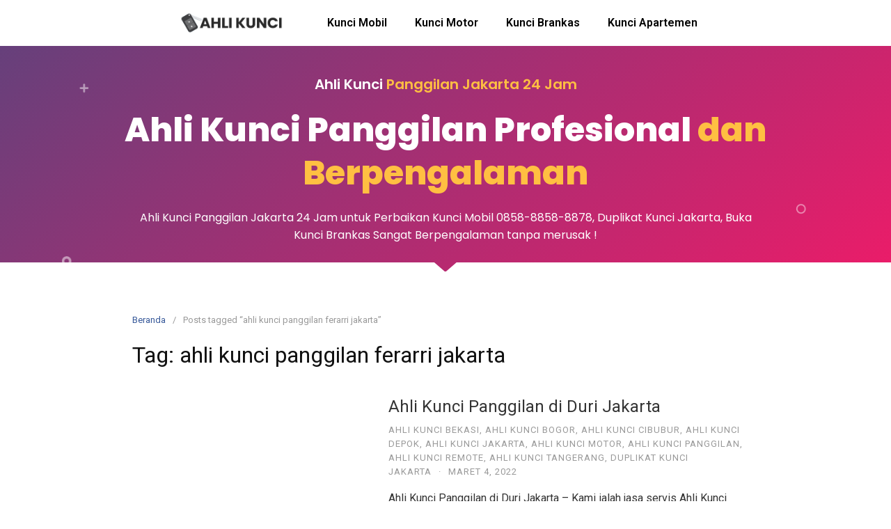

--- FILE ---
content_type: text/html; charset=UTF-8
request_url: https://ahlikuncipanggilan.com/tag/ahli-kunci-panggilan-ferarri-jakarta/
body_size: 30667
content:
<!DOCTYPE html>
<html lang="id">
<head><meta charset="UTF-8"><script>if(navigator.userAgent.match(/MSIE|Internet Explorer/i)||navigator.userAgent.match(/Trident\/7\..*?rv:11/i)){var href=document.location.href;if(!href.match(/[?&]nowprocket/)){if(href.indexOf("?")==-1){if(href.indexOf("#")==-1){document.location.href=href+"?nowprocket=1"}else{document.location.href=href.replace("#","?nowprocket=1#")}}else{if(href.indexOf("#")==-1){document.location.href=href+"&nowprocket=1"}else{document.location.href=href.replace("#","&nowprocket=1#")}}}}</script><script>class RocketLazyLoadScripts{constructor(){this.triggerEvents=["keydown","mousedown","mousemove","touchmove","touchstart","touchend","wheel"],this.userEventHandler=this._triggerListener.bind(this),this.touchStartHandler=this._onTouchStart.bind(this),this.touchMoveHandler=this._onTouchMove.bind(this),this.touchEndHandler=this._onTouchEnd.bind(this),this.clickHandler=this._onClick.bind(this),this.interceptedClicks=[],window.addEventListener("pageshow",(e=>{this.persisted=e.persisted})),window.addEventListener("DOMContentLoaded",(()=>{this._preconnect3rdParties()})),this.delayedScripts={normal:[],async:[],defer:[]},this.allJQueries=[]}_addUserInteractionListener(e){document.hidden?e._triggerListener():(this.triggerEvents.forEach((t=>window.addEventListener(t,e.userEventHandler,{passive:!0}))),window.addEventListener("touchstart",e.touchStartHandler,{passive:!0}),window.addEventListener("mousedown",e.touchStartHandler),document.addEventListener("visibilitychange",e.userEventHandler))}_removeUserInteractionListener(){this.triggerEvents.forEach((e=>window.removeEventListener(e,this.userEventHandler,{passive:!0}))),document.removeEventListener("visibilitychange",this.userEventHandler)}_onTouchStart(e){"HTML"!==e.target.tagName&&(window.addEventListener("touchend",this.touchEndHandler),window.addEventListener("mouseup",this.touchEndHandler),window.addEventListener("touchmove",this.touchMoveHandler,{passive:!0}),window.addEventListener("mousemove",this.touchMoveHandler),e.target.addEventListener("click",this.clickHandler),this._renameDOMAttribute(e.target,"onclick","rocket-onclick"))}_onTouchMove(e){window.removeEventListener("touchend",this.touchEndHandler),window.removeEventListener("mouseup",this.touchEndHandler),window.removeEventListener("touchmove",this.touchMoveHandler,{passive:!0}),window.removeEventListener("mousemove",this.touchMoveHandler),e.target.removeEventListener("click",this.clickHandler),this._renameDOMAttribute(e.target,"rocket-onclick","onclick")}_onTouchEnd(e){window.removeEventListener("touchend",this.touchEndHandler),window.removeEventListener("mouseup",this.touchEndHandler),window.removeEventListener("touchmove",this.touchMoveHandler,{passive:!0}),window.removeEventListener("mousemove",this.touchMoveHandler)}_onClick(e){e.target.removeEventListener("click",this.clickHandler),this._renameDOMAttribute(e.target,"rocket-onclick","onclick"),this.interceptedClicks.push(e),e.preventDefault(),e.stopPropagation(),e.stopImmediatePropagation()}_replayClicks(){window.removeEventListener("touchstart",this.touchStartHandler,{passive:!0}),window.removeEventListener("mousedown",this.touchStartHandler),this.interceptedClicks.forEach((e=>{e.target.dispatchEvent(new MouseEvent("click",{view:e.view,bubbles:!0,cancelable:!0}))}))}_renameDOMAttribute(e,t,n){e.hasAttribute&&e.hasAttribute(t)&&(event.target.setAttribute(n,event.target.getAttribute(t)),event.target.removeAttribute(t))}_triggerListener(){this._removeUserInteractionListener(this),"loading"===document.readyState?document.addEventListener("DOMContentLoaded",this._loadEverythingNow.bind(this)):this._loadEverythingNow()}_preconnect3rdParties(){let e=[];document.querySelectorAll("script[type=rocketlazyloadscript]").forEach((t=>{if(t.hasAttribute("src")){const n=new URL(t.src).origin;n!==location.origin&&e.push({src:n,crossOrigin:t.crossOrigin||"module"===t.getAttribute("data-rocket-type")})}})),e=[...new Map(e.map((e=>[JSON.stringify(e),e]))).values()],this._batchInjectResourceHints(e,"preconnect")}async _loadEverythingNow(){this.lastBreath=Date.now(),this._delayEventListeners(),this._delayJQueryReady(this),this._handleDocumentWrite(),this._registerAllDelayedScripts(),this._preloadAllScripts(),await this._loadScriptsFromList(this.delayedScripts.normal),await this._loadScriptsFromList(this.delayedScripts.defer),await this._loadScriptsFromList(this.delayedScripts.async);try{await this._triggerDOMContentLoaded(),await this._triggerWindowLoad()}catch(e){}window.dispatchEvent(new Event("rocket-allScriptsLoaded")),this._replayClicks()}_registerAllDelayedScripts(){document.querySelectorAll("script[type=rocketlazyloadscript]").forEach((e=>{e.hasAttribute("src")?e.hasAttribute("async")&&!1!==e.async?this.delayedScripts.async.push(e):e.hasAttribute("defer")&&!1!==e.defer||"module"===e.getAttribute("data-rocket-type")?this.delayedScripts.defer.push(e):this.delayedScripts.normal.push(e):this.delayedScripts.normal.push(e)}))}async _transformScript(e){return await this._littleBreath(),new Promise((t=>{const n=document.createElement("script");[...e.attributes].forEach((e=>{let t=e.nodeName;"type"!==t&&("data-rocket-type"===t&&(t="type"),n.setAttribute(t,e.nodeValue))})),e.hasAttribute("src")?(n.addEventListener("load",t),n.addEventListener("error",t)):(n.text=e.text,t());try{e.parentNode.replaceChild(n,e)}catch(e){t()}}))}async _loadScriptsFromList(e){const t=e.shift();return t?(await this._transformScript(t),this._loadScriptsFromList(e)):Promise.resolve()}_preloadAllScripts(){this._batchInjectResourceHints([...this.delayedScripts.normal,...this.delayedScripts.defer,...this.delayedScripts.async],"preload")}_batchInjectResourceHints(e,t){var n=document.createDocumentFragment();e.forEach((e=>{if(e.src){const i=document.createElement("link");i.href=e.src,i.rel=t,"preconnect"!==t&&(i.as="script"),e.getAttribute&&"module"===e.getAttribute("data-rocket-type")&&(i.crossOrigin=!0),e.crossOrigin&&(i.crossOrigin=e.crossOrigin),n.appendChild(i)}})),document.head.appendChild(n)}_delayEventListeners(){let e={};function t(t,n){!function(t){function n(n){return e[t].eventsToRewrite.indexOf(n)>=0?"rocket-"+n:n}e[t]||(e[t]={originalFunctions:{add:t.addEventListener,remove:t.removeEventListener},eventsToRewrite:[]},t.addEventListener=function(){arguments[0]=n(arguments[0]),e[t].originalFunctions.add.apply(t,arguments)},t.removeEventListener=function(){arguments[0]=n(arguments[0]),e[t].originalFunctions.remove.apply(t,arguments)})}(t),e[t].eventsToRewrite.push(n)}function n(e,t){let n=e[t];Object.defineProperty(e,t,{get:()=>n||function(){},set(i){e["rocket"+t]=n=i}})}t(document,"DOMContentLoaded"),t(window,"DOMContentLoaded"),t(window,"load"),t(window,"pageshow"),t(document,"readystatechange"),n(document,"onreadystatechange"),n(window,"onload"),n(window,"onpageshow")}_delayJQueryReady(e){let t=window.jQuery;Object.defineProperty(window,"jQuery",{get:()=>t,set(n){if(n&&n.fn&&!e.allJQueries.includes(n)){n.fn.ready=n.fn.init.prototype.ready=function(t){e.domReadyFired?t.bind(document)(n):document.addEventListener("rocket-DOMContentLoaded",(()=>t.bind(document)(n)))};const t=n.fn.on;n.fn.on=n.fn.init.prototype.on=function(){if(this[0]===window){function e(e){return e.split(" ").map((e=>"load"===e||0===e.indexOf("load.")?"rocket-jquery-load":e)).join(" ")}"string"==typeof arguments[0]||arguments[0]instanceof String?arguments[0]=e(arguments[0]):"object"==typeof arguments[0]&&Object.keys(arguments[0]).forEach((t=>{delete Object.assign(arguments[0],{[e(t)]:arguments[0][t]})[t]}))}return t.apply(this,arguments),this},e.allJQueries.push(n)}t=n}})}async _triggerDOMContentLoaded(){this.domReadyFired=!0,await this._littleBreath(),document.dispatchEvent(new Event("rocket-DOMContentLoaded")),await this._littleBreath(),window.dispatchEvent(new Event("rocket-DOMContentLoaded")),await this._littleBreath(),document.dispatchEvent(new Event("rocket-readystatechange")),await this._littleBreath(),document.rocketonreadystatechange&&document.rocketonreadystatechange()}async _triggerWindowLoad(){await this._littleBreath(),window.dispatchEvent(new Event("rocket-load")),await this._littleBreath(),window.rocketonload&&window.rocketonload(),await this._littleBreath(),this.allJQueries.forEach((e=>e(window).trigger("rocket-jquery-load"))),await this._littleBreath();const e=new Event("rocket-pageshow");e.persisted=this.persisted,window.dispatchEvent(e),await this._littleBreath(),window.rocketonpageshow&&window.rocketonpageshow({persisted:this.persisted})}_handleDocumentWrite(){const e=new Map;document.write=document.writeln=function(t){const n=document.currentScript,i=document.createRange(),r=n.parentElement;let o=e.get(n);void 0===o&&(o=n.nextSibling,e.set(n,o));const s=document.createDocumentFragment();i.setStart(s,0),s.appendChild(i.createContextualFragment(t)),r.insertBefore(s,o)}}async _littleBreath(){Date.now()-this.lastBreath>45&&(await this._requestAnimFrame(),this.lastBreath=Date.now())}async _requestAnimFrame(){return document.hidden?new Promise((e=>setTimeout(e))):new Promise((e=>requestAnimationFrame(e)))}static run(){const e=new RocketLazyLoadScripts;e._addUserInteractionListener(e)}}RocketLazyLoadScripts.run();</script>

<meta name="viewport" content="width=device-width,initial-scale=1,minimum-scale=1.0">
<meta name='robots' content='index, follow, max-image-preview:large, max-snippet:-1, max-video-preview:-1' />

	<!-- This site is optimized with the Yoast SEO plugin v20.12 - https://yoast.com/wordpress/plugins/seo/ -->
	<title>ahli kunci panggilan ferarri jakarta Archives - Ahli Kunci Jakarta | Ahli Kunci Panggilan 24 Jam 0858-8858-8878</title><link rel="preload" as="style" href="https://fonts.googleapis.com/css?family=Roboto%3A100%2C100italic%2C200%2C200italic%2C300%2C300italic%2C400%2C400italic%2C500%2C500italic%2C600%2C600italic%2C700%2C700italic%2C800%2C800italic%2C900%2C900italic%7CPoppins%3A100%2C100italic%2C200%2C200italic%2C300%2C300italic%2C400%2C400italic%2C500%2C500italic%2C600%2C600italic%2C700%2C700italic%2C800%2C800italic%2C900%2C900italic%7CRoboto%20Slab%3A100%2C100italic%2C200%2C200italic%2C300%2C300italic%2C400%2C400italic%2C500%2C500italic%2C600%2C600italic%2C700%2C700italic%2C800%2C800italic%2C900%2C900italic&#038;display=swap" /><link rel="stylesheet" href="https://fonts.googleapis.com/css?family=Roboto%3A100%2C100italic%2C200%2C200italic%2C300%2C300italic%2C400%2C400italic%2C500%2C500italic%2C600%2C600italic%2C700%2C700italic%2C800%2C800italic%2C900%2C900italic%7CPoppins%3A100%2C100italic%2C200%2C200italic%2C300%2C300italic%2C400%2C400italic%2C500%2C500italic%2C600%2C600italic%2C700%2C700italic%2C800%2C800italic%2C900%2C900italic%7CRoboto%20Slab%3A100%2C100italic%2C200%2C200italic%2C300%2C300italic%2C400%2C400italic%2C500%2C500italic%2C600%2C600italic%2C700%2C700italic%2C800%2C800italic%2C900%2C900italic&#038;display=swap" media="print" onload="this.media='all'" /><noscript><link rel="stylesheet" href="https://fonts.googleapis.com/css?family=Roboto%3A100%2C100italic%2C200%2C200italic%2C300%2C300italic%2C400%2C400italic%2C500%2C500italic%2C600%2C600italic%2C700%2C700italic%2C800%2C800italic%2C900%2C900italic%7CPoppins%3A100%2C100italic%2C200%2C200italic%2C300%2C300italic%2C400%2C400italic%2C500%2C500italic%2C600%2C600italic%2C700%2C700italic%2C800%2C800italic%2C900%2C900italic%7CRoboto%20Slab%3A100%2C100italic%2C200%2C200italic%2C300%2C300italic%2C400%2C400italic%2C500%2C500italic%2C600%2C600italic%2C700%2C700italic%2C800%2C800italic%2C900%2C900italic&#038;display=swap" /></noscript>
	<link rel="canonical" href="https://ahlikuncipanggilan.com/tag/ahli-kunci-panggilan-ferarri-jakarta/" />
	<link rel="next" href="https://ahlikuncipanggilan.com/tag/ahli-kunci-panggilan-ferarri-jakarta/page/2/" />
	<meta property="og:locale" content="id_ID" />
	<meta property="og:type" content="article" />
	<meta property="og:title" content="ahli kunci panggilan ferarri jakarta Archives - Ahli Kunci Jakarta | Ahli Kunci Panggilan 24 Jam 0858-8858-8878" />
	<meta property="og:url" content="https://ahlikuncipanggilan.com/tag/ahli-kunci-panggilan-ferarri-jakarta/" />
	<meta property="og:site_name" content="Ahli Kunci Jakarta | Ahli Kunci Panggilan 24 Jam 0858-8858-8878" />
	<meta name="twitter:card" content="summary_large_image" />
	<script type="application/ld+json" class="yoast-schema-graph">{"@context":"https://schema.org","@graph":[{"@type":"CollectionPage","@id":"https://ahlikuncipanggilan.com/tag/ahli-kunci-panggilan-ferarri-jakarta/","url":"https://ahlikuncipanggilan.com/tag/ahli-kunci-panggilan-ferarri-jakarta/","name":"ahli kunci panggilan ferarri jakarta Archives - Ahli Kunci Jakarta | Ahli Kunci Panggilan 24 Jam 0858-8858-8878","isPartOf":{"@id":"https://ahlikuncipanggilan.com/#website"},"breadcrumb":{"@id":"https://ahlikuncipanggilan.com/tag/ahli-kunci-panggilan-ferarri-jakarta/#breadcrumb"},"inLanguage":"id"},{"@type":"BreadcrumbList","@id":"https://ahlikuncipanggilan.com/tag/ahli-kunci-panggilan-ferarri-jakarta/#breadcrumb","itemListElement":[{"@type":"ListItem","position":1,"name":"Home","item":"https://ahlikuncipanggilan.com/"},{"@type":"ListItem","position":2,"name":"ahli kunci panggilan ferarri jakarta"}]},{"@type":"WebSite","@id":"https://ahlikuncipanggilan.com/#website","url":"https://ahlikuncipanggilan.com/","name":"Ahli Kunci Jakarta | Ahli Kunci Panggilan 24 Jam 0858-8858-8878","description":"Ahli Kunci Jakarta - Ahli Kunci Panggilan 24 Jam untuk Perbaikan Kunci Mobil 0858-8858-8878, Ahli Kunci Panggilan Jakarta Berpengalaman dan Profesional","publisher":{"@id":"https://ahlikuncipanggilan.com/#organization"},"potentialAction":[{"@type":"SearchAction","target":{"@type":"EntryPoint","urlTemplate":"https://ahlikuncipanggilan.com/?s={search_term_string}"},"query-input":"required name=search_term_string"}],"inLanguage":"id"},{"@type":"Organization","@id":"https://ahlikuncipanggilan.com/#organization","name":"Ahli Kunci Panggilan","url":"https://ahlikuncipanggilan.com/","logo":{"@type":"ImageObject","inLanguage":"id","@id":"https://ahlikuncipanggilan.com/#/schema/logo/image/","url":"https://ahlikuncipanggilan.com/wp-content/uploads/2022/02/doctor-kunci-masikun.jpg","contentUrl":"https://ahlikuncipanggilan.com/wp-content/uploads/2022/02/doctor-kunci-masikun.jpg","width":400,"height":573,"caption":"Ahli Kunci Panggilan"},"image":{"@id":"https://ahlikuncipanggilan.com/#/schema/logo/image/"}}]}</script>
	<!-- / Yoast SEO plugin. -->


<link rel='dns-prefetch' href='//www.googletagmanager.com' />
<link href='https://fonts.gstatic.com' crossorigin rel='preconnect' />
<link rel="alternate" type="application/rss+xml" title="Ahli Kunci Jakarta | Ahli Kunci Panggilan 24 Jam 0858-8858-8878 &raquo; Feed" href="https://ahlikuncipanggilan.com/feed/" />
<link rel="alternate" type="application/rss+xml" title="Ahli Kunci Jakarta | Ahli Kunci Panggilan 24 Jam 0858-8858-8878 &raquo; Umpan Komentar" href="https://ahlikuncipanggilan.com/comments/feed/" />
<link rel="alternate" type="application/rss+xml" title="Ahli Kunci Jakarta | Ahli Kunci Panggilan 24 Jam 0858-8858-8878 &raquo; ahli kunci panggilan ferarri jakarta Umpan Tag" href="https://ahlikuncipanggilan.com/tag/ahli-kunci-panggilan-ferarri-jakarta/feed/" />
<style id='wp-img-auto-sizes-contain-inline-css' type='text/css'>
img:is([sizes=auto i],[sizes^="auto," i]){contain-intrinsic-size:3000px 1500px}
/*# sourceURL=wp-img-auto-sizes-contain-inline-css */
</style>
<link data-minify="1" rel='stylesheet' id='ht_ctc_main_css-css' href='https://ahlikuncipanggilan.com/wp-content/cache/min/1/wp-content/plugins/click-to-chat-for-whatsapp/new/inc/assets/css/main.css?ver=1691397657' type='text/css' media='all' />
<link rel='stylesheet' id='wp-block-library-css' href='https://ahlikuncipanggilan.com/wp-includes/css/dist/block-library/style.min.css?ver=6.9' type='text/css' media='all' />
<style id='global-styles-inline-css' type='text/css'>
:root{--wp--preset--aspect-ratio--square: 1;--wp--preset--aspect-ratio--4-3: 4/3;--wp--preset--aspect-ratio--3-4: 3/4;--wp--preset--aspect-ratio--3-2: 3/2;--wp--preset--aspect-ratio--2-3: 2/3;--wp--preset--aspect-ratio--16-9: 16/9;--wp--preset--aspect-ratio--9-16: 9/16;--wp--preset--color--black: #000000;--wp--preset--color--cyan-bluish-gray: #abb8c3;--wp--preset--color--white: #ffffff;--wp--preset--color--pale-pink: #f78da7;--wp--preset--color--vivid-red: #cf2e2e;--wp--preset--color--luminous-vivid-orange: #ff6900;--wp--preset--color--luminous-vivid-amber: #fcb900;--wp--preset--color--light-green-cyan: #7bdcb5;--wp--preset--color--vivid-green-cyan: #00d084;--wp--preset--color--pale-cyan-blue: #8ed1fc;--wp--preset--color--vivid-cyan-blue: #0693e3;--wp--preset--color--vivid-purple: #9b51e0;--wp--preset--gradient--vivid-cyan-blue-to-vivid-purple: linear-gradient(135deg,rgb(6,147,227) 0%,rgb(155,81,224) 100%);--wp--preset--gradient--light-green-cyan-to-vivid-green-cyan: linear-gradient(135deg,rgb(122,220,180) 0%,rgb(0,208,130) 100%);--wp--preset--gradient--luminous-vivid-amber-to-luminous-vivid-orange: linear-gradient(135deg,rgb(252,185,0) 0%,rgb(255,105,0) 100%);--wp--preset--gradient--luminous-vivid-orange-to-vivid-red: linear-gradient(135deg,rgb(255,105,0) 0%,rgb(207,46,46) 100%);--wp--preset--gradient--very-light-gray-to-cyan-bluish-gray: linear-gradient(135deg,rgb(238,238,238) 0%,rgb(169,184,195) 100%);--wp--preset--gradient--cool-to-warm-spectrum: linear-gradient(135deg,rgb(74,234,220) 0%,rgb(151,120,209) 20%,rgb(207,42,186) 40%,rgb(238,44,130) 60%,rgb(251,105,98) 80%,rgb(254,248,76) 100%);--wp--preset--gradient--blush-light-purple: linear-gradient(135deg,rgb(255,206,236) 0%,rgb(152,150,240) 100%);--wp--preset--gradient--blush-bordeaux: linear-gradient(135deg,rgb(254,205,165) 0%,rgb(254,45,45) 50%,rgb(107,0,62) 100%);--wp--preset--gradient--luminous-dusk: linear-gradient(135deg,rgb(255,203,112) 0%,rgb(199,81,192) 50%,rgb(65,88,208) 100%);--wp--preset--gradient--pale-ocean: linear-gradient(135deg,rgb(255,245,203) 0%,rgb(182,227,212) 50%,rgb(51,167,181) 100%);--wp--preset--gradient--electric-grass: linear-gradient(135deg,rgb(202,248,128) 0%,rgb(113,206,126) 100%);--wp--preset--gradient--midnight: linear-gradient(135deg,rgb(2,3,129) 0%,rgb(40,116,252) 100%);--wp--preset--font-size--small: 13px;--wp--preset--font-size--medium: 20px;--wp--preset--font-size--large: 36px;--wp--preset--font-size--x-large: 42px;--wp--preset--spacing--20: 0.44rem;--wp--preset--spacing--30: 0.67rem;--wp--preset--spacing--40: 1rem;--wp--preset--spacing--50: 1.5rem;--wp--preset--spacing--60: 2.25rem;--wp--preset--spacing--70: 3.38rem;--wp--preset--spacing--80: 5.06rem;--wp--preset--shadow--natural: 6px 6px 9px rgba(0, 0, 0, 0.2);--wp--preset--shadow--deep: 12px 12px 50px rgba(0, 0, 0, 0.4);--wp--preset--shadow--sharp: 6px 6px 0px rgba(0, 0, 0, 0.2);--wp--preset--shadow--outlined: 6px 6px 0px -3px rgb(255, 255, 255), 6px 6px rgb(0, 0, 0);--wp--preset--shadow--crisp: 6px 6px 0px rgb(0, 0, 0);}:where(.is-layout-flex){gap: 0.5em;}:where(.is-layout-grid){gap: 0.5em;}body .is-layout-flex{display: flex;}.is-layout-flex{flex-wrap: wrap;align-items: center;}.is-layout-flex > :is(*, div){margin: 0;}body .is-layout-grid{display: grid;}.is-layout-grid > :is(*, div){margin: 0;}:where(.wp-block-columns.is-layout-flex){gap: 2em;}:where(.wp-block-columns.is-layout-grid){gap: 2em;}:where(.wp-block-post-template.is-layout-flex){gap: 1.25em;}:where(.wp-block-post-template.is-layout-grid){gap: 1.25em;}.has-black-color{color: var(--wp--preset--color--black) !important;}.has-cyan-bluish-gray-color{color: var(--wp--preset--color--cyan-bluish-gray) !important;}.has-white-color{color: var(--wp--preset--color--white) !important;}.has-pale-pink-color{color: var(--wp--preset--color--pale-pink) !important;}.has-vivid-red-color{color: var(--wp--preset--color--vivid-red) !important;}.has-luminous-vivid-orange-color{color: var(--wp--preset--color--luminous-vivid-orange) !important;}.has-luminous-vivid-amber-color{color: var(--wp--preset--color--luminous-vivid-amber) !important;}.has-light-green-cyan-color{color: var(--wp--preset--color--light-green-cyan) !important;}.has-vivid-green-cyan-color{color: var(--wp--preset--color--vivid-green-cyan) !important;}.has-pale-cyan-blue-color{color: var(--wp--preset--color--pale-cyan-blue) !important;}.has-vivid-cyan-blue-color{color: var(--wp--preset--color--vivid-cyan-blue) !important;}.has-vivid-purple-color{color: var(--wp--preset--color--vivid-purple) !important;}.has-black-background-color{background-color: var(--wp--preset--color--black) !important;}.has-cyan-bluish-gray-background-color{background-color: var(--wp--preset--color--cyan-bluish-gray) !important;}.has-white-background-color{background-color: var(--wp--preset--color--white) !important;}.has-pale-pink-background-color{background-color: var(--wp--preset--color--pale-pink) !important;}.has-vivid-red-background-color{background-color: var(--wp--preset--color--vivid-red) !important;}.has-luminous-vivid-orange-background-color{background-color: var(--wp--preset--color--luminous-vivid-orange) !important;}.has-luminous-vivid-amber-background-color{background-color: var(--wp--preset--color--luminous-vivid-amber) !important;}.has-light-green-cyan-background-color{background-color: var(--wp--preset--color--light-green-cyan) !important;}.has-vivid-green-cyan-background-color{background-color: var(--wp--preset--color--vivid-green-cyan) !important;}.has-pale-cyan-blue-background-color{background-color: var(--wp--preset--color--pale-cyan-blue) !important;}.has-vivid-cyan-blue-background-color{background-color: var(--wp--preset--color--vivid-cyan-blue) !important;}.has-vivid-purple-background-color{background-color: var(--wp--preset--color--vivid-purple) !important;}.has-black-border-color{border-color: var(--wp--preset--color--black) !important;}.has-cyan-bluish-gray-border-color{border-color: var(--wp--preset--color--cyan-bluish-gray) !important;}.has-white-border-color{border-color: var(--wp--preset--color--white) !important;}.has-pale-pink-border-color{border-color: var(--wp--preset--color--pale-pink) !important;}.has-vivid-red-border-color{border-color: var(--wp--preset--color--vivid-red) !important;}.has-luminous-vivid-orange-border-color{border-color: var(--wp--preset--color--luminous-vivid-orange) !important;}.has-luminous-vivid-amber-border-color{border-color: var(--wp--preset--color--luminous-vivid-amber) !important;}.has-light-green-cyan-border-color{border-color: var(--wp--preset--color--light-green-cyan) !important;}.has-vivid-green-cyan-border-color{border-color: var(--wp--preset--color--vivid-green-cyan) !important;}.has-pale-cyan-blue-border-color{border-color: var(--wp--preset--color--pale-cyan-blue) !important;}.has-vivid-cyan-blue-border-color{border-color: var(--wp--preset--color--vivid-cyan-blue) !important;}.has-vivid-purple-border-color{border-color: var(--wp--preset--color--vivid-purple) !important;}.has-vivid-cyan-blue-to-vivid-purple-gradient-background{background: var(--wp--preset--gradient--vivid-cyan-blue-to-vivid-purple) !important;}.has-light-green-cyan-to-vivid-green-cyan-gradient-background{background: var(--wp--preset--gradient--light-green-cyan-to-vivid-green-cyan) !important;}.has-luminous-vivid-amber-to-luminous-vivid-orange-gradient-background{background: var(--wp--preset--gradient--luminous-vivid-amber-to-luminous-vivid-orange) !important;}.has-luminous-vivid-orange-to-vivid-red-gradient-background{background: var(--wp--preset--gradient--luminous-vivid-orange-to-vivid-red) !important;}.has-very-light-gray-to-cyan-bluish-gray-gradient-background{background: var(--wp--preset--gradient--very-light-gray-to-cyan-bluish-gray) !important;}.has-cool-to-warm-spectrum-gradient-background{background: var(--wp--preset--gradient--cool-to-warm-spectrum) !important;}.has-blush-light-purple-gradient-background{background: var(--wp--preset--gradient--blush-light-purple) !important;}.has-blush-bordeaux-gradient-background{background: var(--wp--preset--gradient--blush-bordeaux) !important;}.has-luminous-dusk-gradient-background{background: var(--wp--preset--gradient--luminous-dusk) !important;}.has-pale-ocean-gradient-background{background: var(--wp--preset--gradient--pale-ocean) !important;}.has-electric-grass-gradient-background{background: var(--wp--preset--gradient--electric-grass) !important;}.has-midnight-gradient-background{background: var(--wp--preset--gradient--midnight) !important;}.has-small-font-size{font-size: var(--wp--preset--font-size--small) !important;}.has-medium-font-size{font-size: var(--wp--preset--font-size--medium) !important;}.has-large-font-size{font-size: var(--wp--preset--font-size--large) !important;}.has-x-large-font-size{font-size: var(--wp--preset--font-size--x-large) !important;}
/*# sourceURL=global-styles-inline-css */
</style>

<style id='classic-theme-styles-inline-css' type='text/css'>
/*! This file is auto-generated */
.wp-block-button__link{color:#fff;background-color:#32373c;border-radius:9999px;box-shadow:none;text-decoration:none;padding:calc(.667em + 2px) calc(1.333em + 2px);font-size:1.125em}.wp-block-file__button{background:#32373c;color:#fff;text-decoration:none}
/*# sourceURL=/wp-includes/css/classic-themes.min.css */
</style>
<link rel='stylesheet' id='ez-toc-css' href='https://ahlikuncipanggilan.com/wp-content/plugins/easy-table-of-contents/assets/css/screen.min.css?ver=2.0.52' type='text/css' media='all' />
<style id='ez-toc-inline-css' type='text/css'>
div#ez-toc-container p.ez-toc-title {font-size: 120%;}div#ez-toc-container p.ez-toc-title {font-weight: 500;}div#ez-toc-container ul li {font-size: 95%;}div#ez-toc-container nav ul ul li ul li {font-size: %!important;}div#ez-toc-container {width: 100%;}
.ez-toc-container-direction {direction: ltr;}.ez-toc-counter ul{counter-reset: item ;}.ez-toc-counter nav ul li a::before {content: counters(item, ".", decimal) ". ";display: inline-block;counter-increment: item;flex-grow: 0;flex-shrink: 0;margin-right: .2em; float: left; }.ez-toc-widget-direction {direction: ltr;}.ez-toc-widget-container ul{counter-reset: item ;}.ez-toc-widget-container nav ul li a::before {content: counters(item, ".", decimal) ". ";display: inline-block;counter-increment: item;flex-grow: 0;flex-shrink: 0;margin-right: .2em; float: left; }
/*# sourceURL=ez-toc-inline-css */
</style>
<link data-minify="1" rel='stylesheet' id='landingpress-css' href='https://ahlikuncipanggilan.com/wp-content/cache/min/1/wp-content/themes/landingpress-wp/style.css?ver=1691397657' type='text/css' media='all' />
<script type="rocketlazyloadscript" data-rocket-type="text/javascript" src="https://ahlikuncipanggilan.com/wp-includes/js/jquery/jquery.min.js?ver=3.7.1" id="jquery-core-js" defer></script>
<script type="rocketlazyloadscript" data-rocket-type="text/javascript" src="https://ahlikuncipanggilan.com/wp-includes/js/jquery/jquery-migrate.min.js?ver=3.4.1" id="jquery-migrate-js" defer></script>

<!-- Snippet Google Analytics telah ditambahkan oleh Site Kit -->
<script type="rocketlazyloadscript" data-rocket-type="text/javascript" src="https://www.googletagmanager.com/gtag/js?id=UA-221324339-1" id="google_gtagjs-js" async></script>
<script type="rocketlazyloadscript" data-rocket-type="text/javascript" id="google_gtagjs-js-after">
/* <![CDATA[ */
window.dataLayer = window.dataLayer || [];function gtag(){dataLayer.push(arguments);}
gtag('set', 'linker', {"domains":["ahlikuncipanggilan.com"]} );
gtag("js", new Date());
gtag("set", "developer_id.dZTNiMT", true);
gtag("config", "UA-221324339-1", {"anonymize_ip":true});
gtag("config", "G-KL35G0G3ML");
//# sourceURL=google_gtagjs-js-after
/* ]]> */
</script>

<!-- Snippet Google Analytics penutup telah ditambahkan oleh Site Kit -->
<meta name="generator" content="Site Kit by Google 1.106.0" /><style type="text/css">
body { background-color: #ffffff; } svg { width: 1em; height: 1em; fill: currentColor; display: inline-block; vertical-align: middle; margin-top: -2px; }  @media (max-width: 500px) { .site-header { display: none !important; } } 
</style>
<link rel="icon" href="https://ahlikuncipanggilan.com/wp-content/uploads/2022/02/cropped-doctor-kunci-32x32.png" sizes="32x32" />
<link rel="icon" href="https://ahlikuncipanggilan.com/wp-content/uploads/2022/02/cropped-doctor-kunci-192x192.png" sizes="192x192" />
<link rel="apple-touch-icon" href="https://ahlikuncipanggilan.com/wp-content/uploads/2022/02/cropped-doctor-kunci-180x180.png" />
<meta name="msapplication-TileImage" content="https://ahlikuncipanggilan.com/wp-content/uploads/2022/02/cropped-doctor-kunci-270x270.png" />
<!-- Global site tag (gtag.js) - Google Ads (AdWords) & Analytics -->
<script type="rocketlazyloadscript" async src="https://www.googletagmanager.com/gtag/js?id=AW-16872860985"></script>
<script type="rocketlazyloadscript">
  window.dataLayer = window.dataLayer || [];
  function gtag(){dataLayer.push(arguments);}
  gtag('js', new Date());
  gtag('config', 'AW-16872860985');
</script>
<!-- End Global site tag (gtag.js) - Google Ads (AdWords) & Analytics -->
<noscript><style id="rocket-lazyload-nojs-css">.rll-youtube-player, [data-lazy-src]{display:none !important;}</style></noscript><link data-minify="1" rel='stylesheet' id='happy-icons-css' href='https://ahlikuncipanggilan.com/wp-content/cache/min/1/wp-content/plugins/happy-elementor-addons/assets/fonts/style.min.css?ver=1691397657' type='text/css' media='all' />
<link data-minify="1" rel='stylesheet' id='font-awesome-css' href='https://ahlikuncipanggilan.com/wp-content/cache/min/1/wp-content/plugins/elementor/assets/lib/font-awesome/css/font-awesome.min.css?ver=1691397657' type='text/css' media='all' />
<link data-minify="1" rel='stylesheet' id='elementor-icons-css' href='https://ahlikuncipanggilan.com/wp-content/cache/min/1/wp-content/plugins/elementor/assets/lib/eicons/css/elementor-icons.min.css?ver=1691397657' type='text/css' media='all' />
<link rel='stylesheet' id='elementor-frontend-css' href='https://ahlikuncipanggilan.com/wp-content/plugins/elementor/assets/css/frontend-lite.min.css?ver=3.10.0' type='text/css' media='all' />
<style id='elementor-frontend-inline-css' type='text/css'>
.elementor-347 .elementor-element.elementor-element-5b82f0a > .elementor-container{max-width:784px;}.elementor-347 .elementor-element.elementor-element-5b82f0a:not(.elementor-motion-effects-element-type-background), .elementor-347 .elementor-element.elementor-element-5b82f0a > .elementor-motion-effects-container > .elementor-motion-effects-layer{background-color:#FFFFFF;}.elementor-347 .elementor-element.elementor-element-5b82f0a{transition:background 0.3s, border 0.3s, border-radius 0.3s, box-shadow 0.3s;}.elementor-347 .elementor-element.elementor-element-5b82f0a > .elementor-background-overlay{transition:background 0.3s, border-radius 0.3s, opacity 0.3s;}.elementor-bc-flex-widget .elementor-347 .elementor-element.elementor-element-8693967.elementor-column .elementor-widget-wrap{align-items:center;}.elementor-347 .elementor-element.elementor-element-8693967.elementor-column.elementor-element[data-element_type="column"] > .elementor-widget-wrap.elementor-element-populated{align-content:center;align-items:center;}.elementor-bc-flex-widget .elementor-347 .elementor-element.elementor-element-0156598.elementor-column .elementor-widget-wrap{align-items:center;}.elementor-347 .elementor-element.elementor-element-0156598.elementor-column.elementor-element[data-element_type="column"] > .elementor-widget-wrap.elementor-element-populated{align-content:center;align-items:center;}.elementor-347 .elementor-element.elementor-element-6afed05 .elementor-menu-toggle{margin-left:auto;}.elementor-347 .elementor-element.elementor-element-6afed05 .elementor-nav-menu .elementor-item{font-family:"Roboto", Sans-serif;font-weight:600;}.elementor-347 .elementor-element.elementor-element-6afed05 .elementor-nav-menu--main .elementor-item{color:#000000;fill:#000000;}.elementor-347 .elementor-element.elementor-element-6afed05 .elementor-nav-menu--main .elementor-item:hover,
					.elementor-347 .elementor-element.elementor-element-6afed05 .elementor-nav-menu--main .elementor-item.elementor-item-active,
					.elementor-347 .elementor-element.elementor-element-6afed05 .elementor-nav-menu--main .elementor-item.highlighted,
					.elementor-347 .elementor-element.elementor-element-6afed05 .elementor-nav-menu--main .elementor-item:focus{color:#7F178B;fill:#7F178B;}.elementor-347 .elementor-element.elementor-element-2895492:not(.elementor-motion-effects-element-type-background), .elementor-347 .elementor-element.elementor-element-2895492 > .elementor-motion-effects-container > .elementor-motion-effects-layer{background-color:transparent;background-image:linear-gradient(140deg, #66407b 0%, #eb1c69 100%);}.elementor-347 .elementor-element.elementor-element-2895492 > .elementor-background-overlay{background-image:url("https://ahlikuncipanggilan.com/wp-content/uploads/2022/02/bg-pattern-JDM.png");background-position:center center;background-repeat:no-repeat;background-size:cover;opacity:0.5;transition:background 0.3s, border-radius 0.3s, opacity 0.3s;}.elementor-347 .elementor-element.elementor-element-2895492{transition:background 0.3s, border 0.3s, border-radius 0.3s, box-shadow 0.3s;padding:20px 0px 0px 0px;}.elementor-347 .elementor-element.elementor-element-0465dba{text-align:center;}.elementor-347 .elementor-element.elementor-element-0465dba .elementor-heading-title{color:#ffffff;font-family:"Poppins", Sans-serif;font-size:20px;font-weight:600;line-height:1.5em;}.elementor-347 .elementor-element.elementor-element-0e02629{text-align:center;}.elementor-347 .elementor-element.elementor-element-0e02629 .elementor-heading-title{color:#ffffff;font-family:"Poppins", Sans-serif;font-size:48px;font-weight:800;line-height:1.3em;}.elementor-347 .elementor-element.elementor-element-192319a{text-align:center;color:#FFFFFF;font-family:"Poppins", Sans-serif;font-weight:400;}.elementor-347 .elementor-element.elementor-element-192319a > .elementor-widget-container{padding:0px 100px 0px 100px;}@media(max-width:767px){.elementor-347 .elementor-element.elementor-element-8693967{width:70%;}.elementor-347 .elementor-element.elementor-element-43f0ff3{text-align:left;}.elementor-347 .elementor-element.elementor-element-43f0ff3 img{width:71%;}.elementor-347 .elementor-element.elementor-element-0156598{width:30%;}.elementor-347 .elementor-element.elementor-element-2895492 > .elementor-shape-bottom svg{width:calc(300% + 1.3px);}.elementor-347 .elementor-element.elementor-element-0465dba .elementor-heading-title{font-size:16px;}.elementor-347 .elementor-element.elementor-element-0e02629 .elementor-heading-title{font-size:29px;}.elementor-347 .elementor-element.elementor-element-192319a > .elementor-widget-container{padding:0px 0px 0px 0px;}}@media(min-width:768px){.elementor-347 .elementor-element.elementor-element-8693967{width:22.324%;}.elementor-347 .elementor-element.elementor-element-0156598{width:77.676%;}}
@-webkit-keyframes ha_fadeIn{0%{opacity:0}to{opacity:1}}@keyframes ha_fadeIn{0%{opacity:0}to{opacity:1}}@-webkit-keyframes ha_zoomIn{0%{opacity:0;-webkit-transform:scale3d(.3,.3,.3);transform:scale3d(.3,.3,.3)}50%{opacity:1}}@keyframes ha_zoomIn{0%{opacity:0;-webkit-transform:scale3d(.3,.3,.3);transform:scale3d(.3,.3,.3)}50%{opacity:1}}@-webkit-keyframes ha_rollIn{0%{opacity:0;-webkit-transform:translate3d(-100%,0,0) rotate3d(0,0,1,-120deg);transform:translate3d(-100%,0,0) rotate3d(0,0,1,-120deg)}to{opacity:1}}@keyframes ha_rollIn{0%{opacity:0;-webkit-transform:translate3d(-100%,0,0) rotate3d(0,0,1,-120deg);transform:translate3d(-100%,0,0) rotate3d(0,0,1,-120deg)}to{opacity:1}}@-webkit-keyframes ha_bounce{0%,20%,53%,to{-webkit-animation-timing-function:cubic-bezier(.215,.61,.355,1);animation-timing-function:cubic-bezier(.215,.61,.355,1)}40%,43%{-webkit-transform:translate3d(0,-30px,0) scaleY(1.1);transform:translate3d(0,-30px,0) scaleY(1.1);-webkit-animation-timing-function:cubic-bezier(.755,.05,.855,.06);animation-timing-function:cubic-bezier(.755,.05,.855,.06)}70%{-webkit-transform:translate3d(0,-15px,0) scaleY(1.05);transform:translate3d(0,-15px,0) scaleY(1.05);-webkit-animation-timing-function:cubic-bezier(.755,.05,.855,.06);animation-timing-function:cubic-bezier(.755,.05,.855,.06)}80%{-webkit-transition-timing-function:cubic-bezier(.215,.61,.355,1);transition-timing-function:cubic-bezier(.215,.61,.355,1);-webkit-transform:translate3d(0,0,0) scaleY(.95);transform:translate3d(0,0,0) scaleY(.95)}90%{-webkit-transform:translate3d(0,-4px,0) scaleY(1.02);transform:translate3d(0,-4px,0) scaleY(1.02)}}@keyframes ha_bounce{0%,20%,53%,to{-webkit-animation-timing-function:cubic-bezier(.215,.61,.355,1);animation-timing-function:cubic-bezier(.215,.61,.355,1)}40%,43%{-webkit-transform:translate3d(0,-30px,0) scaleY(1.1);transform:translate3d(0,-30px,0) scaleY(1.1);-webkit-animation-timing-function:cubic-bezier(.755,.05,.855,.06);animation-timing-function:cubic-bezier(.755,.05,.855,.06)}70%{-webkit-transform:translate3d(0,-15px,0) scaleY(1.05);transform:translate3d(0,-15px,0) scaleY(1.05);-webkit-animation-timing-function:cubic-bezier(.755,.05,.855,.06);animation-timing-function:cubic-bezier(.755,.05,.855,.06)}80%{-webkit-transition-timing-function:cubic-bezier(.215,.61,.355,1);transition-timing-function:cubic-bezier(.215,.61,.355,1);-webkit-transform:translate3d(0,0,0) scaleY(.95);transform:translate3d(0,0,0) scaleY(.95)}90%{-webkit-transform:translate3d(0,-4px,0) scaleY(1.02);transform:translate3d(0,-4px,0) scaleY(1.02)}}@-webkit-keyframes ha_bounceIn{0%,20%,40%,60%,80%,to{-webkit-animation-timing-function:cubic-bezier(.215,.61,.355,1);animation-timing-function:cubic-bezier(.215,.61,.355,1)}0%{opacity:0;-webkit-transform:scale3d(.3,.3,.3);transform:scale3d(.3,.3,.3)}20%{-webkit-transform:scale3d(1.1,1.1,1.1);transform:scale3d(1.1,1.1,1.1)}40%{-webkit-transform:scale3d(.9,.9,.9);transform:scale3d(.9,.9,.9)}60%{opacity:1;-webkit-transform:scale3d(1.03,1.03,1.03);transform:scale3d(1.03,1.03,1.03)}80%{-webkit-transform:scale3d(.97,.97,.97);transform:scale3d(.97,.97,.97)}to{opacity:1}}@keyframes ha_bounceIn{0%,20%,40%,60%,80%,to{-webkit-animation-timing-function:cubic-bezier(.215,.61,.355,1);animation-timing-function:cubic-bezier(.215,.61,.355,1)}0%{opacity:0;-webkit-transform:scale3d(.3,.3,.3);transform:scale3d(.3,.3,.3)}20%{-webkit-transform:scale3d(1.1,1.1,1.1);transform:scale3d(1.1,1.1,1.1)}40%{-webkit-transform:scale3d(.9,.9,.9);transform:scale3d(.9,.9,.9)}60%{opacity:1;-webkit-transform:scale3d(1.03,1.03,1.03);transform:scale3d(1.03,1.03,1.03)}80%{-webkit-transform:scale3d(.97,.97,.97);transform:scale3d(.97,.97,.97)}to{opacity:1}}@-webkit-keyframes ha_flipInX{0%{opacity:0;-webkit-transform:perspective(400px) rotate3d(1,0,0,90deg);transform:perspective(400px) rotate3d(1,0,0,90deg);-webkit-animation-timing-function:ease-in;animation-timing-function:ease-in}40%{-webkit-transform:perspective(400px) rotate3d(1,0,0,-20deg);transform:perspective(400px) rotate3d(1,0,0,-20deg);-webkit-animation-timing-function:ease-in;animation-timing-function:ease-in}60%{opacity:1;-webkit-transform:perspective(400px) rotate3d(1,0,0,10deg);transform:perspective(400px) rotate3d(1,0,0,10deg)}80%{-webkit-transform:perspective(400px) rotate3d(1,0,0,-5deg);transform:perspective(400px) rotate3d(1,0,0,-5deg)}}@keyframes ha_flipInX{0%{opacity:0;-webkit-transform:perspective(400px) rotate3d(1,0,0,90deg);transform:perspective(400px) rotate3d(1,0,0,90deg);-webkit-animation-timing-function:ease-in;animation-timing-function:ease-in}40%{-webkit-transform:perspective(400px) rotate3d(1,0,0,-20deg);transform:perspective(400px) rotate3d(1,0,0,-20deg);-webkit-animation-timing-function:ease-in;animation-timing-function:ease-in}60%{opacity:1;-webkit-transform:perspective(400px) rotate3d(1,0,0,10deg);transform:perspective(400px) rotate3d(1,0,0,10deg)}80%{-webkit-transform:perspective(400px) rotate3d(1,0,0,-5deg);transform:perspective(400px) rotate3d(1,0,0,-5deg)}}@-webkit-keyframes ha_flipInY{0%{opacity:0;-webkit-transform:perspective(400px) rotate3d(0,1,0,90deg);transform:perspective(400px) rotate3d(0,1,0,90deg);-webkit-animation-timing-function:ease-in;animation-timing-function:ease-in}40%{-webkit-transform:perspective(400px) rotate3d(0,1,0,-20deg);transform:perspective(400px) rotate3d(0,1,0,-20deg);-webkit-animation-timing-function:ease-in;animation-timing-function:ease-in}60%{opacity:1;-webkit-transform:perspective(400px) rotate3d(0,1,0,10deg);transform:perspective(400px) rotate3d(0,1,0,10deg)}80%{-webkit-transform:perspective(400px) rotate3d(0,1,0,-5deg);transform:perspective(400px) rotate3d(0,1,0,-5deg)}}@keyframes ha_flipInY{0%{opacity:0;-webkit-transform:perspective(400px) rotate3d(0,1,0,90deg);transform:perspective(400px) rotate3d(0,1,0,90deg);-webkit-animation-timing-function:ease-in;animation-timing-function:ease-in}40%{-webkit-transform:perspective(400px) rotate3d(0,1,0,-20deg);transform:perspective(400px) rotate3d(0,1,0,-20deg);-webkit-animation-timing-function:ease-in;animation-timing-function:ease-in}60%{opacity:1;-webkit-transform:perspective(400px) rotate3d(0,1,0,10deg);transform:perspective(400px) rotate3d(0,1,0,10deg)}80%{-webkit-transform:perspective(400px) rotate3d(0,1,0,-5deg);transform:perspective(400px) rotate3d(0,1,0,-5deg)}}@-webkit-keyframes ha_swing{20%{-webkit-transform:rotate3d(0,0,1,15deg);transform:rotate3d(0,0,1,15deg)}40%{-webkit-transform:rotate3d(0,0,1,-10deg);transform:rotate3d(0,0,1,-10deg)}60%{-webkit-transform:rotate3d(0,0,1,5deg);transform:rotate3d(0,0,1,5deg)}80%{-webkit-transform:rotate3d(0,0,1,-5deg);transform:rotate3d(0,0,1,-5deg)}}@keyframes ha_swing{20%{-webkit-transform:rotate3d(0,0,1,15deg);transform:rotate3d(0,0,1,15deg)}40%{-webkit-transform:rotate3d(0,0,1,-10deg);transform:rotate3d(0,0,1,-10deg)}60%{-webkit-transform:rotate3d(0,0,1,5deg);transform:rotate3d(0,0,1,5deg)}80%{-webkit-transform:rotate3d(0,0,1,-5deg);transform:rotate3d(0,0,1,-5deg)}}@-webkit-keyframes ha_slideInDown{0%{visibility:visible;-webkit-transform:translate3d(0,-100%,0);transform:translate3d(0,-100%,0)}}@keyframes ha_slideInDown{0%{visibility:visible;-webkit-transform:translate3d(0,-100%,0);transform:translate3d(0,-100%,0)}}@-webkit-keyframes ha_slideInUp{0%{visibility:visible;-webkit-transform:translate3d(0,100%,0);transform:translate3d(0,100%,0)}}@keyframes ha_slideInUp{0%{visibility:visible;-webkit-transform:translate3d(0,100%,0);transform:translate3d(0,100%,0)}}@-webkit-keyframes ha_slideInLeft{0%{visibility:visible;-webkit-transform:translate3d(-100%,0,0);transform:translate3d(-100%,0,0)}}@keyframes ha_slideInLeft{0%{visibility:visible;-webkit-transform:translate3d(-100%,0,0);transform:translate3d(-100%,0,0)}}@-webkit-keyframes ha_slideInRight{0%{visibility:visible;-webkit-transform:translate3d(100%,0,0);transform:translate3d(100%,0,0)}}@keyframes ha_slideInRight{0%{visibility:visible;-webkit-transform:translate3d(100%,0,0);transform:translate3d(100%,0,0)}}.ha_fadeIn{-webkit-animation-name:ha_fadeIn;animation-name:ha_fadeIn}.ha_zoomIn{-webkit-animation-name:ha_zoomIn;animation-name:ha_zoomIn}.ha_rollIn{-webkit-animation-name:ha_rollIn;animation-name:ha_rollIn}.ha_bounce{-webkit-transform-origin:center bottom;-ms-transform-origin:center bottom;transform-origin:center bottom;-webkit-animation-name:ha_bounce;animation-name:ha_bounce}.ha_bounceIn{-webkit-animation-name:ha_bounceIn;animation-name:ha_bounceIn;-webkit-animation-duration:.75s;-webkit-animation-duration:calc(var(--animate-duration)*.75);animation-duration:.75s;animation-duration:calc(var(--animate-duration)*.75)}.ha_flipInX,.ha_flipInY{-webkit-animation-name:ha_flipInX;animation-name:ha_flipInX;-webkit-backface-visibility:visible!important;backface-visibility:visible!important}.ha_flipInY{-webkit-animation-name:ha_flipInY;animation-name:ha_flipInY}.ha_swing{-webkit-transform-origin:top center;-ms-transform-origin:top center;transform-origin:top center;-webkit-animation-name:ha_swing;animation-name:ha_swing}.ha_slideInDown{-webkit-animation-name:ha_slideInDown;animation-name:ha_slideInDown}.ha_slideInUp{-webkit-animation-name:ha_slideInUp;animation-name:ha_slideInUp}.ha_slideInLeft{-webkit-animation-name:ha_slideInLeft;animation-name:ha_slideInLeft}.ha_slideInRight{-webkit-animation-name:ha_slideInRight;animation-name:ha_slideInRight}.ha-css-transform-yes{-webkit-transition-duration:var(--ha-tfx-transition-duration, .2s);transition-duration:var(--ha-tfx-transition-duration, .2s);-webkit-transition-property:-webkit-transform;transition-property:transform;transition-property:transform,-webkit-transform;-webkit-transform:translate(var(--ha-tfx-translate-x, 0),var(--ha-tfx-translate-y, 0)) scale(var(--ha-tfx-scale-x, 1),var(--ha-tfx-scale-y, 1)) skew(var(--ha-tfx-skew-x, 0),var(--ha-tfx-skew-y, 0)) rotateX(var(--ha-tfx-rotate-x, 0)) rotateY(var(--ha-tfx-rotate-y, 0)) rotateZ(var(--ha-tfx-rotate-z, 0));transform:translate(var(--ha-tfx-translate-x, 0),var(--ha-tfx-translate-y, 0)) scale(var(--ha-tfx-scale-x, 1),var(--ha-tfx-scale-y, 1)) skew(var(--ha-tfx-skew-x, 0),var(--ha-tfx-skew-y, 0)) rotateX(var(--ha-tfx-rotate-x, 0)) rotateY(var(--ha-tfx-rotate-y, 0)) rotateZ(var(--ha-tfx-rotate-z, 0))}.ha-css-transform-yes:hover{-webkit-transform:translate(var(--ha-tfx-translate-x-hover, var(--ha-tfx-translate-x, 0)),var(--ha-tfx-translate-y-hover, var(--ha-tfx-translate-y, 0))) scale(var(--ha-tfx-scale-x-hover, var(--ha-tfx-scale-x, 1)),var(--ha-tfx-scale-y-hover, var(--ha-tfx-scale-y, 1))) skew(var(--ha-tfx-skew-x-hover, var(--ha-tfx-skew-x, 0)),var(--ha-tfx-skew-y-hover, var(--ha-tfx-skew-y, 0))) rotateX(var(--ha-tfx-rotate-x-hover, var(--ha-tfx-rotate-x, 0))) rotateY(var(--ha-tfx-rotate-y-hover, var(--ha-tfx-rotate-y, 0))) rotateZ(var(--ha-tfx-rotate-z-hover, var(--ha-tfx-rotate-z, 0)));transform:translate(var(--ha-tfx-translate-x-hover, var(--ha-tfx-translate-x, 0)),var(--ha-tfx-translate-y-hover, var(--ha-tfx-translate-y, 0))) scale(var(--ha-tfx-scale-x-hover, var(--ha-tfx-scale-x, 1)),var(--ha-tfx-scale-y-hover, var(--ha-tfx-scale-y, 1))) skew(var(--ha-tfx-skew-x-hover, var(--ha-tfx-skew-x, 0)),var(--ha-tfx-skew-y-hover, var(--ha-tfx-skew-y, 0))) rotateX(var(--ha-tfx-rotate-x-hover, var(--ha-tfx-rotate-x, 0))) rotateY(var(--ha-tfx-rotate-y-hover, var(--ha-tfx-rotate-y, 0))) rotateZ(var(--ha-tfx-rotate-z-hover, var(--ha-tfx-rotate-z, 0)))}.happy-addon>.elementor-widget-container{word-wrap:break-word;overflow-wrap:break-word}.happy-addon>.elementor-widget-container,.happy-addon>.elementor-widget-container *{-webkit-box-sizing:border-box;box-sizing:border-box}.happy-addon p:empty{display:none}.happy-addon .elementor-inline-editing{min-height:auto!important}.happy-addon-pro img{max-width:100%;height:auto;-o-object-fit:cover;object-fit:cover}.ha-screen-reader-text{position:absolute;overflow:hidden;clip:rect(1px,1px,1px,1px);margin:-1px;padding:0;width:1px;height:1px;border:0;word-wrap:normal!important;-webkit-clip-path:inset(50%);clip-path:inset(50%)}.ha-has-bg-overlay>.elementor-widget-container{position:relative;z-index:1}.ha-has-bg-overlay>.elementor-widget-container:before{position:absolute;top:0;left:0;z-index:-1;width:100%;height:100%;content:""}.ha-popup--is-enabled .ha-js-popup,.ha-popup--is-enabled .ha-js-popup img{cursor:-webkit-zoom-in!important;cursor:zoom-in!important}.mfp-wrap .mfp-arrow,.mfp-wrap .mfp-close{background-color:transparent}.mfp-wrap .mfp-arrow:focus,.mfp-wrap .mfp-close:focus{outline-width:thin}.ha-advanced-tooltip-enable{position:relative;cursor:pointer;--ha-tooltip-arrow-color:black;--ha-tooltip-arrow-distance:0}.ha-advanced-tooltip-enable .ha-advanced-tooltip-content{position:absolute;z-index:999;display:none;padding:5px 0;width:120px;height:auto;border-radius:6px;background-color:#000;color:#fff;text-align:center;opacity:0}.ha-advanced-tooltip-enable .ha-advanced-tooltip-content::after{position:absolute;border-width:5px;border-style:solid;content:""}.ha-advanced-tooltip-enable .ha-advanced-tooltip-content.no-arrow::after{visibility:hidden}.ha-advanced-tooltip-enable .ha-advanced-tooltip-content.show{display:inline-block;opacity:1}.ha-advanced-tooltip-enable.ha-advanced-tooltip-top .ha-advanced-tooltip-content,body[data-elementor-device-mode=tablet] .ha-advanced-tooltip-enable.ha-advanced-tooltip-tablet-top .ha-advanced-tooltip-content{top:unset;right:0;bottom:calc(101% + var(--ha-tooltip-arrow-distance));left:0;margin:0 auto}.ha-advanced-tooltip-enable.ha-advanced-tooltip-top .ha-advanced-tooltip-content::after,body[data-elementor-device-mode=tablet] .ha-advanced-tooltip-enable.ha-advanced-tooltip-tablet-top .ha-advanced-tooltip-content::after{top:100%;right:unset;bottom:unset;left:50%;border-color:var(--ha-tooltip-arrow-color) transparent transparent transparent;-webkit-transform:translateX(-50%);-ms-transform:translateX(-50%);transform:translateX(-50%)}.ha-advanced-tooltip-enable.ha-advanced-tooltip-bottom .ha-advanced-tooltip-content,body[data-elementor-device-mode=tablet] .ha-advanced-tooltip-enable.ha-advanced-tooltip-tablet-bottom .ha-advanced-tooltip-content{top:calc(101% + var(--ha-tooltip-arrow-distance));right:0;bottom:unset;left:0;margin:0 auto}.ha-advanced-tooltip-enable.ha-advanced-tooltip-bottom .ha-advanced-tooltip-content::after,body[data-elementor-device-mode=tablet] .ha-advanced-tooltip-enable.ha-advanced-tooltip-tablet-bottom .ha-advanced-tooltip-content::after{top:unset;right:unset;bottom:100%;left:50%;border-color:transparent transparent var(--ha-tooltip-arrow-color) transparent;-webkit-transform:translateX(-50%);-ms-transform:translateX(-50%);transform:translateX(-50%)}.ha-advanced-tooltip-enable.ha-advanced-tooltip-left .ha-advanced-tooltip-content,body[data-elementor-device-mode=tablet] .ha-advanced-tooltip-enable.ha-advanced-tooltip-tablet-left .ha-advanced-tooltip-content{top:50%;right:calc(101% + var(--ha-tooltip-arrow-distance));bottom:unset;left:unset;-webkit-transform:translateY(-50%);-ms-transform:translateY(-50%);transform:translateY(-50%)}.ha-advanced-tooltip-enable.ha-advanced-tooltip-left .ha-advanced-tooltip-content::after,body[data-elementor-device-mode=tablet] .ha-advanced-tooltip-enable.ha-advanced-tooltip-tablet-left .ha-advanced-tooltip-content::after{top:50%;right:unset;bottom:unset;left:100%;border-color:transparent transparent transparent var(--ha-tooltip-arrow-color);-webkit-transform:translateY(-50%);-ms-transform:translateY(-50%);transform:translateY(-50%)}.ha-advanced-tooltip-enable.ha-advanced-tooltip-right .ha-advanced-tooltip-content,body[data-elementor-device-mode=tablet] .ha-advanced-tooltip-enable.ha-advanced-tooltip-tablet-right .ha-advanced-tooltip-content{top:50%;right:unset;bottom:unset;left:calc(101% + var(--ha-tooltip-arrow-distance));-webkit-transform:translateY(-50%);-ms-transform:translateY(-50%);transform:translateY(-50%)}.ha-advanced-tooltip-enable.ha-advanced-tooltip-right .ha-advanced-tooltip-content::after,body[data-elementor-device-mode=tablet] .ha-advanced-tooltip-enable.ha-advanced-tooltip-tablet-right .ha-advanced-tooltip-content::after{top:50%;right:100%;bottom:unset;left:unset;border-color:transparent var(--ha-tooltip-arrow-color) transparent transparent;-webkit-transform:translateY(-50%);-ms-transform:translateY(-50%);transform:translateY(-50%)}body[data-elementor-device-mode=mobile] .ha-advanced-tooltip-enable.ha-advanced-tooltip-mobile-top .ha-advanced-tooltip-content{top:unset;right:0;bottom:calc(101% + var(--ha-tooltip-arrow-distance));left:0;margin:0 auto}body[data-elementor-device-mode=mobile] .ha-advanced-tooltip-enable.ha-advanced-tooltip-mobile-top .ha-advanced-tooltip-content::after{top:100%;right:unset;bottom:unset;left:50%;border-color:var(--ha-tooltip-arrow-color) transparent transparent transparent;-webkit-transform:translateX(-50%);-ms-transform:translateX(-50%);transform:translateX(-50%)}body[data-elementor-device-mode=mobile] .ha-advanced-tooltip-enable.ha-advanced-tooltip-mobile-bottom .ha-advanced-tooltip-content{top:calc(101% + var(--ha-tooltip-arrow-distance));right:0;bottom:unset;left:0;margin:0 auto}body[data-elementor-device-mode=mobile] .ha-advanced-tooltip-enable.ha-advanced-tooltip-mobile-bottom .ha-advanced-tooltip-content::after{top:unset;right:unset;bottom:100%;left:50%;border-color:transparent transparent var(--ha-tooltip-arrow-color) transparent;-webkit-transform:translateX(-50%);-ms-transform:translateX(-50%);transform:translateX(-50%)}body[data-elementor-device-mode=mobile] .ha-advanced-tooltip-enable.ha-advanced-tooltip-mobile-left .ha-advanced-tooltip-content{top:50%;right:calc(101% + var(--ha-tooltip-arrow-distance));bottom:unset;left:unset;-webkit-transform:translateY(-50%);-ms-transform:translateY(-50%);transform:translateY(-50%)}body[data-elementor-device-mode=mobile] .ha-advanced-tooltip-enable.ha-advanced-tooltip-mobile-left .ha-advanced-tooltip-content::after{top:50%;right:unset;bottom:unset;left:100%;border-color:transparent transparent transparent var(--ha-tooltip-arrow-color);-webkit-transform:translateY(-50%);-ms-transform:translateY(-50%);transform:translateY(-50%)}body[data-elementor-device-mode=mobile] .ha-advanced-tooltip-enable.ha-advanced-tooltip-mobile-right .ha-advanced-tooltip-content{top:50%;right:unset;bottom:unset;left:calc(101% + var(--ha-tooltip-arrow-distance));-webkit-transform:translateY(-50%);-ms-transform:translateY(-50%);transform:translateY(-50%)}body[data-elementor-device-mode=mobile] .ha-advanced-tooltip-enable.ha-advanced-tooltip-mobile-right .ha-advanced-tooltip-content::after{top:50%;right:100%;bottom:unset;left:unset;border-color:transparent var(--ha-tooltip-arrow-color) transparent transparent;-webkit-transform:translateY(-50%);-ms-transform:translateY(-50%);transform:translateY(-50%)}body.elementor-editor-active .happy-addon.ha-gravityforms .gform_wrapper{display:block!important}.ha-scroll-to-top-wrap.ha-scroll-to-top-hide{display:none}.ha-scroll-to-top-wrap.edit-mode,.ha-scroll-to-top-wrap.single-page-off{display:none!important}.ha-scroll-to-top-button{position:fixed;right:15px;bottom:15px;z-index:9999;display:-webkit-box;display:-webkit-flex;display:-ms-flexbox;display:flex;-webkit-box-align:center;-webkit-align-items:center;align-items:center;-ms-flex-align:center;-webkit-box-pack:center;-ms-flex-pack:center;-webkit-justify-content:center;justify-content:center;width:50px;height:50px;border-radius:50px;background-color:#5636d1;color:#fff;text-align:center;opacity:1;cursor:pointer;-webkit-transition:all .3s;transition:all .3s}.ha-scroll-to-top-button i{color:#fff;font-size:16px}.ha-scroll-to-top-button:hover{background-color:#e2498a}
.elementor-350 .elementor-element.elementor-element-75f6cf2:not(.elementor-motion-effects-element-type-background), .elementor-350 .elementor-element.elementor-element-75f6cf2 > .elementor-motion-effects-container > .elementor-motion-effects-layer{background-color:transparent;background-image:linear-gradient(140deg, #66407b 0%, #eb1c69 100%);}.elementor-350 .elementor-element.elementor-element-75f6cf2 > .elementor-background-overlay{background-image:url("https://ahlikuncipanggilan.com/wp-content/uploads/2022/02/bg-pattern-JDM.png");background-repeat:no-repeat;background-size:cover;opacity:0.5;transition:background 0.3s, border-radius 0.3s, opacity 0.3s;}.elementor-350 .elementor-element.elementor-element-75f6cf2{transition:background 0.3s, border 0.3s, border-radius 0.3s, box-shadow 0.3s;padding:64px 0px 32px 0px;}.elementor-350 .elementor-element.elementor-element-c030012{text-align:center;}.elementor-350 .elementor-element.elementor-element-c030012 .elementor-heading-title{color:#ffffff;font-family:"Poppins", Sans-serif;font-size:26px;font-weight:800;line-height:1.3em;}.elementor-350 .elementor-element.elementor-element-ff79c46{margin-top:0px;margin-bottom:35px;}.elementor-350 .elementor-element.elementor-element-d5c767e.elementor-position-right .elementor-image-box-img{margin-left:0px;}.elementor-350 .elementor-element.elementor-element-d5c767e.elementor-position-left .elementor-image-box-img{margin-right:0px;}.elementor-350 .elementor-element.elementor-element-d5c767e.elementor-position-top .elementor-image-box-img{margin-bottom:0px;}.elementor-350 .elementor-element.elementor-element-d5c767e .elementor-image-box-wrapper .elementor-image-box-img{width:29%;}.elementor-350 .elementor-element.elementor-element-d5c767e .elementor-image-box-img img{border-radius:13px;transition-duration:0.3s;}.elementor-350 .elementor-element.elementor-element-d5c767e .elementor-image-box-title{margin-bottom:0px;color:#ffd66c;font-family:"Poppins", Sans-serif;font-size:20px;}.elementor-350 .elementor-element.elementor-element-d5c767e .elementor-image-box-description{color:#ffffff;}.elementor-bc-flex-widget .elementor-350 .elementor-element.elementor-element-a3295cc.elementor-column .elementor-widget-wrap{align-items:center;}.elementor-350 .elementor-element.elementor-element-a3295cc.elementor-column.elementor-element[data-element_type="column"] > .elementor-widget-wrap.elementor-element-populated{align-content:center;align-items:center;}.elementor-350 .elementor-element.elementor-element-c5c98a7{text-align:left;color:#ffffff;}.elementor-350 .elementor-element.elementor-element-c5c98a7 > .elementor-widget-container{margin:0px 0px 0px 0px;}.elementor-350 .elementor-element.elementor-element-52ce401 a.elementor-button, .elementor-350 .elementor-element.elementor-element-52ce401 .elementor-button{font-family:"Roboto", Sans-serif;font-weight:700;fill:#723901;color:#723901;background-color:#FFBF42;border-radius:50px 50px 50px 50px;}.elementor-350 .elementor-element.elementor-element-52ce401 a.elementor-button:hover, .elementor-350 .elementor-element.elementor-element-52ce401 .elementor-button:hover, .elementor-350 .elementor-element.elementor-element-52ce401 a.elementor-button:focus, .elementor-350 .elementor-element.elementor-element-52ce401 .elementor-button:focus{color:#FFFFFF;background-color:#382100;}.elementor-350 .elementor-element.elementor-element-52ce401 a.elementor-button:hover svg, .elementor-350 .elementor-element.elementor-element-52ce401 .elementor-button:hover svg, .elementor-350 .elementor-element.elementor-element-52ce401 a.elementor-button:focus svg, .elementor-350 .elementor-element.elementor-element-52ce401 .elementor-button:focus svg{fill:#FFFFFF;}.elementor-350 .elementor-element.elementor-element-79b31ee{--divider-border-style:solid;--divider-color:rgba(255,255,255,0.16);--divider-border-width:1px;}.elementor-350 .elementor-element.elementor-element-79b31ee .elementor-divider-separator{width:100%;}.elementor-350 .elementor-element.elementor-element-79b31ee .elementor-divider{padding-top:35px;padding-bottom:35px;}.elementor-350 .elementor-element.elementor-element-c72c25d{text-align:center;color:#000000;font-family:"Roboto", Sans-serif;font-weight:400;}.elementor-350 .elementor-element.elementor-element-c72c25d > .elementor-widget-container{margin:0px 0px 0px 0px;}@media(max-width:767px){.elementor-350 .elementor-element.elementor-element-c030012{text-align:center;}.elementor-350 .elementor-element.elementor-element-d5c767e .elementor-image-box-img{margin-bottom:0px;}.elementor-350 .elementor-element.elementor-element-c5c98a7{text-align:center;}.elementor-350 .elementor-element.elementor-element-52ce401 a.elementor-button, .elementor-350 .elementor-element.elementor-element-52ce401 .elementor-button{font-size:14px;}.elementor-350 .elementor-element.elementor-element-c72c25d{text-align:center;font-size:12px;}}
.elementor-kit-5{--e-global-color-primary:#6EC1E4;--e-global-color-secondary:#54595F;--e-global-color-text:#7A7A7A;--e-global-color-accent:#61CE70;--e-global-typography-primary-font-family:"Roboto";--e-global-typography-primary-font-weight:600;--e-global-typography-secondary-font-family:"Roboto Slab";--e-global-typography-secondary-font-weight:400;--e-global-typography-text-font-family:"Roboto";--e-global-typography-text-font-weight:400;--e-global-typography-accent-font-family:"Roboto";--e-global-typography-accent-font-weight:500;}.elementor-section.elementor-section-boxed > .elementor-container{max-width:1140px;}.e-con{--container-max-width:1140px;}.elementor-widget:not(:last-child){margin-bottom:20px;}.elementor-element{--widgets-spacing:20px;}{}h1.entry-title{display:var(--page-title-display);}.elementor-kit-5 e-page-transition{background-color:#FFBC7D;}@media(max-width:1024px){.elementor-section.elementor-section-boxed > .elementor-container{max-width:1024px;}.e-con{--container-max-width:1024px;}}@media(max-width:767px){.elementor-section.elementor-section-boxed > .elementor-container{max-width:767px;}.e-con{--container-max-width:767px;}}
.elementor-widget-heading .elementor-heading-title{color:var( --e-global-color-primary );font-family:var( --e-global-typography-primary-font-family ), Sans-serif;font-weight:var( --e-global-typography-primary-font-weight );}.elementor-widget-image .widget-image-caption{color:var( --e-global-color-text );font-family:var( --e-global-typography-text-font-family ), Sans-serif;font-weight:var( --e-global-typography-text-font-weight );}.elementor-widget-text-editor{color:var( --e-global-color-text );font-family:var( --e-global-typography-text-font-family ), Sans-serif;font-weight:var( --e-global-typography-text-font-weight );}.elementor-widget-text-editor.elementor-drop-cap-view-stacked .elementor-drop-cap{background-color:var( --e-global-color-primary );}.elementor-widget-text-editor.elementor-drop-cap-view-framed .elementor-drop-cap, .elementor-widget-text-editor.elementor-drop-cap-view-default .elementor-drop-cap{color:var( --e-global-color-primary );border-color:var( --e-global-color-primary );}.elementor-widget-button .elementor-button{font-family:var( --e-global-typography-accent-font-family ), Sans-serif;font-weight:var( --e-global-typography-accent-font-weight );background-color:var( --e-global-color-accent );}.elementor-widget-divider{--divider-color:var( --e-global-color-secondary );}.elementor-widget-divider .elementor-divider__text{color:var( --e-global-color-secondary );font-family:var( --e-global-typography-secondary-font-family ), Sans-serif;font-weight:var( --e-global-typography-secondary-font-weight );}.elementor-widget-divider.elementor-view-stacked .elementor-icon{background-color:var( --e-global-color-secondary );}.elementor-widget-divider.elementor-view-framed .elementor-icon, .elementor-widget-divider.elementor-view-default .elementor-icon{color:var( --e-global-color-secondary );border-color:var( --e-global-color-secondary );}.elementor-widget-divider.elementor-view-framed .elementor-icon, .elementor-widget-divider.elementor-view-default .elementor-icon svg{fill:var( --e-global-color-secondary );}.elementor-widget-image-box .elementor-image-box-title{color:var( --e-global-color-primary );font-family:var( --e-global-typography-primary-font-family ), Sans-serif;font-weight:var( --e-global-typography-primary-font-weight );}.elementor-widget-image-box .elementor-image-box-description{color:var( --e-global-color-text );font-family:var( --e-global-typography-text-font-family ), Sans-serif;font-weight:var( --e-global-typography-text-font-weight );}.elementor-widget-icon.elementor-view-stacked .elementor-icon{background-color:var( --e-global-color-primary );}.elementor-widget-icon.elementor-view-framed .elementor-icon, .elementor-widget-icon.elementor-view-default .elementor-icon{color:var( --e-global-color-primary );border-color:var( --e-global-color-primary );}.elementor-widget-icon.elementor-view-framed .elementor-icon, .elementor-widget-icon.elementor-view-default .elementor-icon svg{fill:var( --e-global-color-primary );}.elementor-widget-icon-box.elementor-view-stacked .elementor-icon{background-color:var( --e-global-color-primary );}.elementor-widget-icon-box.elementor-view-framed .elementor-icon, .elementor-widget-icon-box.elementor-view-default .elementor-icon{fill:var( --e-global-color-primary );color:var( --e-global-color-primary );border-color:var( --e-global-color-primary );}.elementor-widget-icon-box .elementor-icon-box-title{color:var( --e-global-color-primary );}.elementor-widget-icon-box .elementor-icon-box-title, .elementor-widget-icon-box .elementor-icon-box-title a{font-family:var( --e-global-typography-primary-font-family ), Sans-serif;font-weight:var( --e-global-typography-primary-font-weight );}.elementor-widget-icon-box .elementor-icon-box-description{color:var( --e-global-color-text );font-family:var( --e-global-typography-text-font-family ), Sans-serif;font-weight:var( --e-global-typography-text-font-weight );}.elementor-widget-star-rating .elementor-star-rating__title{color:var( --e-global-color-text );font-family:var( --e-global-typography-text-font-family ), Sans-serif;font-weight:var( --e-global-typography-text-font-weight );}.elementor-widget-image-gallery .gallery-item .gallery-caption{font-family:var( --e-global-typography-accent-font-family ), Sans-serif;font-weight:var( --e-global-typography-accent-font-weight );}.elementor-widget-icon-list .elementor-icon-list-item:not(:last-child):after{border-color:var( --e-global-color-text );}.elementor-widget-icon-list .elementor-icon-list-icon i{color:var( --e-global-color-primary );}.elementor-widget-icon-list .elementor-icon-list-icon svg{fill:var( --e-global-color-primary );}.elementor-widget-icon-list .elementor-icon-list-text{color:var( --e-global-color-secondary );}.elementor-widget-icon-list .elementor-icon-list-item > .elementor-icon-list-text, .elementor-widget-icon-list .elementor-icon-list-item > a{font-family:var( --e-global-typography-text-font-family ), Sans-serif;font-weight:var( --e-global-typography-text-font-weight );}.elementor-widget-counter .elementor-counter-number-wrapper{color:var( --e-global-color-primary );font-family:var( --e-global-typography-primary-font-family ), Sans-serif;font-weight:var( --e-global-typography-primary-font-weight );}.elementor-widget-counter .elementor-counter-title{color:var( --e-global-color-secondary );font-family:var( --e-global-typography-secondary-font-family ), Sans-serif;font-weight:var( --e-global-typography-secondary-font-weight );}.elementor-widget-progress .elementor-progress-wrapper .elementor-progress-bar{background-color:var( --e-global-color-primary );}.elementor-widget-progress .elementor-title{color:var( --e-global-color-primary );font-family:var( --e-global-typography-text-font-family ), Sans-serif;font-weight:var( --e-global-typography-text-font-weight );}.elementor-widget-testimonial .elementor-testimonial-content{color:var( --e-global-color-text );font-family:var( --e-global-typography-text-font-family ), Sans-serif;font-weight:var( --e-global-typography-text-font-weight );}.elementor-widget-testimonial .elementor-testimonial-name{color:var( --e-global-color-primary );font-family:var( --e-global-typography-primary-font-family ), Sans-serif;font-weight:var( --e-global-typography-primary-font-weight );}.elementor-widget-testimonial .elementor-testimonial-job{color:var( --e-global-color-secondary );font-family:var( --e-global-typography-secondary-font-family ), Sans-serif;font-weight:var( --e-global-typography-secondary-font-weight );}.elementor-widget-tabs .elementor-tab-title, .elementor-widget-tabs .elementor-tab-title a{color:var( --e-global-color-primary );}.elementor-widget-tabs .elementor-tab-title.elementor-active,
					 .elementor-widget-tabs .elementor-tab-title.elementor-active a{color:var( --e-global-color-accent );}.elementor-widget-tabs .elementor-tab-title{font-family:var( --e-global-typography-primary-font-family ), Sans-serif;font-weight:var( --e-global-typography-primary-font-weight );}.elementor-widget-tabs .elementor-tab-content{color:var( --e-global-color-text );font-family:var( --e-global-typography-text-font-family ), Sans-serif;font-weight:var( --e-global-typography-text-font-weight );}.elementor-widget-accordion .elementor-accordion-icon, .elementor-widget-accordion .elementor-accordion-title{color:var( --e-global-color-primary );}.elementor-widget-accordion .elementor-accordion-icon svg{fill:var( --e-global-color-primary );}.elementor-widget-accordion .elementor-active .elementor-accordion-icon, .elementor-widget-accordion .elementor-active .elementor-accordion-title{color:var( --e-global-color-accent );}.elementor-widget-accordion .elementor-active .elementor-accordion-icon svg{fill:var( --e-global-color-accent );}.elementor-widget-accordion .elementor-accordion-title{font-family:var( --e-global-typography-primary-font-family ), Sans-serif;font-weight:var( --e-global-typography-primary-font-weight );}.elementor-widget-accordion .elementor-tab-content{color:var( --e-global-color-text );font-family:var( --e-global-typography-text-font-family ), Sans-serif;font-weight:var( --e-global-typography-text-font-weight );}.elementor-widget-toggle .elementor-toggle-title, .elementor-widget-toggle .elementor-toggle-icon{color:var( --e-global-color-primary );}.elementor-widget-toggle .elementor-toggle-icon svg{fill:var( --e-global-color-primary );}.elementor-widget-toggle .elementor-tab-title.elementor-active a, .elementor-widget-toggle .elementor-tab-title.elementor-active .elementor-toggle-icon{color:var( --e-global-color-accent );}.elementor-widget-toggle .elementor-toggle-title{font-family:var( --e-global-typography-primary-font-family ), Sans-serif;font-weight:var( --e-global-typography-primary-font-weight );}.elementor-widget-toggle .elementor-tab-content{color:var( --e-global-color-text );font-family:var( --e-global-typography-text-font-family ), Sans-serif;font-weight:var( --e-global-typography-text-font-weight );}.elementor-widget-alert .elementor-alert-title{font-family:var( --e-global-typography-primary-font-family ), Sans-serif;font-weight:var( --e-global-typography-primary-font-weight );}.elementor-widget-alert .elementor-alert-description{font-family:var( --e-global-typography-text-font-family ), Sans-serif;font-weight:var( --e-global-typography-text-font-weight );}.elementor-widget-button_lp a.elementor-button, .elementor-widget-button_lp .elementor-button{font-family:var( --e-global-typography-accent-font-family ), Sans-serif;font-weight:var( --e-global-typography-accent-font-weight );background-color:var( --e-global-color-accent );}.elementor-widget-button_whatsapp a.elementor-button, .elementor-widget-button_whatsapp .elementor-button{font-family:var( --e-global-typography-accent-font-family ), Sans-serif;font-weight:var( --e-global-typography-accent-font-weight );background-color:var( --e-global-color-accent );}.elementor-widget-image_lp .widget-image-caption{color:var( --e-global-color-text );font-family:var( --e-global-typography-text-font-family ), Sans-serif;font-weight:var( --e-global-typography-text-font-weight );}.elementor-widget-button_video a.elementor-button, .elementor-widget-button_video .elementor-button{font-family:var( --e-global-typography-accent-font-family ), Sans-serif;font-weight:var( --e-global-typography-accent-font-weight );background-color:var( --e-global-color-accent );}.elementor-widget-countdown_simple .elementor-countdown-simple{font-family:var( --e-global-typography-accent-font-family ), Sans-serif;font-weight:var( --e-global-typography-accent-font-weight );}.elementor-widget-countdown_evergreen .elementor-countdown-simple{font-family:var( --e-global-typography-accent-font-family ), Sans-serif;font-weight:var( --e-global-typography-accent-font-weight );}.elementor-widget-optin .elementor-lp-form-wrapper label{font-family:var( --e-global-typography-accent-font-family ), Sans-serif;font-weight:var( --e-global-typography-accent-font-weight );}.elementor-widget-optin .elementor-lp-form-wrapper input[type="text"], .elementor-widget-optin .elementor-lp-form-wrapper input[type="email"], .elementor-widget-optin .elementor-lp-form-wrapper textarea{font-family:var( --e-global-typography-accent-font-family ), Sans-serif;font-weight:var( --e-global-typography-accent-font-weight );}.elementor-widget-optin .elementor-lp-form-wrapper input[type="submit"], .elementor-widget-optin .elementor-lp-form-wrapper button{font-family:var( --e-global-typography-accent-font-family ), Sans-serif;font-weight:var( --e-global-typography-accent-font-weight );background-color:var( --e-global-color-accent );}.elementor-widget-optin_2steps a.elementor-button, .elementor-widget-optin_2steps .elementor-button{font-family:var( --e-global-typography-accent-font-family ), Sans-serif;font-weight:var( --e-global-typography-accent-font-weight );background-color:var( --e-global-color-accent );}.elementor-popup-form-popup .elementor-lp-form-wrapper label{font-family:var( --e-global-typography-accent-font-family ), Sans-serif;font-weight:var( --e-global-typography-accent-font-weight );}.elementor-popup-form-popup .elementor-lp-form-wrapper input[type="text"], .elementor-popup-form-popup .elementor-lp-form-wrapper input[type="email"], .elementor-popup-form-popup .elementor-lp-form-wrapper textarea, .elementor-popup-form-popup .elementor-lp-form-wrapper select{font-family:var( --e-global-typography-accent-font-family ), Sans-serif;font-weight:var( --e-global-typography-accent-font-weight );}.elementor-popup-form-popup .elementor-lp-form-wrapper input[type="submit"], .elementor-popup-form-popup .elementor-lp-form-wrapper button{font-family:var( --e-global-typography-accent-font-family ), Sans-serif;font-weight:var( --e-global-typography-accent-font-weight );}.elementor-widget-lp_slider_image .lp-slider-wrapper .lp-slide-image-caption{font-family:var( --e-global-typography-primary-font-family ), Sans-serif;font-weight:var( --e-global-typography-primary-font-weight );}.elementor-widget-lp_slider_content .lp-slider-heading{font-family:var( --e-global-typography-primary-font-family ), Sans-serif;font-weight:var( --e-global-typography-primary-font-weight );}.elementor-widget-lp_slider_content .lp-slider-description{font-family:var( --e-global-typography-secondary-font-family ), Sans-serif;font-weight:var( --e-global-typography-secondary-font-weight );}.elementor-widget-lp_whatsapp_form .elementor-lp-form-wrapper label{font-family:var( --e-global-typography-accent-font-family ), Sans-serif;font-weight:var( --e-global-typography-accent-font-weight );}.elementor-widget-lp_whatsapp_form .elementor-lp-form-wrapper input[type="text"], .elementor-widget-lp_whatsapp_form .elementor-lp-form-wrapper input[type="email"], .elementor-widget-lp_whatsapp_form .elementor-lp-form-wrapper textarea{font-family:var( --e-global-typography-accent-font-family ), Sans-serif;font-weight:var( --e-global-typography-accent-font-weight );}.elementor-widget-lp_whatsapp_form .elementor-lp-form-wrapper input[type="submit"], .elementor-widget-lp_whatsapp_form .elementor-lp-form-wrapper button{font-family:var( --e-global-typography-accent-font-family ), Sans-serif;font-weight:var( --e-global-typography-accent-font-weight );background-color:var( --e-global-color-accent );}.elementor-widget-lp_whatsapp_popup a.elementor-button, .elementor-widget-lp_whatsapp_popup .elementor-button{font-family:var( --e-global-typography-accent-font-family ), Sans-serif;font-weight:var( --e-global-typography-accent-font-weight );background-color:var( --e-global-color-accent );}.elementor-popup-form-whatsapp .elementor-lp-form-wrapper label{font-family:var( --e-global-typography-accent-font-family ), Sans-serif;font-weight:var( --e-global-typography-accent-font-weight );}.elementor-popup-form-whatsapp .elementor-lp-form-wrapper input[type="text"], .elementor-popup-form-whatsapp .elementor-lp-form-wrapper input[type="email"], .elementor-popup-form-whatsapp .elementor-lp-form-wrapper textarea, .elementor-popup-form-whatsapp .elementor-lp-form-wrapper select{font-family:var( --e-global-typography-accent-font-family ), Sans-serif;font-weight:var( --e-global-typography-accent-font-weight );}.elementor-popup-form-whatsapp .elementor-lp-form-wrapper input[type="submit"], .elementor-popup-form-whatsapp .elementor-lp-form-wrapper button{font-family:var( --e-global-typography-accent-font-family ), Sans-serif;font-weight:var( --e-global-typography-accent-font-weight );}.elementor-widget-lp_contact_form .elementor-lp-form-wrapper label{font-family:var( --e-global-typography-accent-font-family ), Sans-serif;font-weight:var( --e-global-typography-accent-font-weight );}.elementor-widget-lp_contact_form .elementor-lp-form-wrapper input[type="text"], .elementor-widget-lp_contact_form .elementor-lp-form-wrapper input[type="email"], .elementor-widget-lp_contact_form .elementor-lp-form-wrapper textarea{font-family:var( --e-global-typography-accent-font-family ), Sans-serif;font-weight:var( --e-global-typography-accent-font-weight );}.elementor-widget-lp_contact_form .elementor-lp-form-wrapper input[type="submit"], .elementor-widget-lp_contact_form .elementor-lp-form-wrapper button{font-family:var( --e-global-typography-accent-font-family ), Sans-serif;font-weight:var( --e-global-typography-accent-font-weight );background-color:var( --e-global-color-accent );}.elementor-widget-lp_confirmation_form .elementor-lp-form-wrapper label{font-family:var( --e-global-typography-accent-font-family ), Sans-serif;font-weight:var( --e-global-typography-accent-font-weight );}.elementor-widget-lp_confirmation_form .elementor-lp-form-wrapper input[type="text"], .elementor-widget-lp_confirmation_form .elementor-lp-form-wrapper input[type="email"], .elementor-widget-lp_confirmation_form .elementor-lp-form-wrapper textarea{font-family:var( --e-global-typography-accent-font-family ), Sans-serif;font-weight:var( --e-global-typography-accent-font-weight );}.elementor-widget-lp_confirmation_form .elementor-lp-form-wrapper input[type="submit"], .elementor-widget-lp_confirmation_form .elementor-lp-form-wrapper button{font-family:var( --e-global-typography-accent-font-family ), Sans-serif;font-weight:var( --e-global-typography-accent-font-weight );background-color:var( --e-global-color-accent );}.elementor-widget-lp_navigation_menu .lp-navmenu-items li a, .elementor-widget-lp_navigation_menu .lp-navmenu-items li a:visited{font-family:var( --e-global-typography-accent-font-family ), Sans-serif;font-weight:var( --e-global-typography-accent-font-weight );}.elementor-widget-lp_posts_grid .lp-posts-grid-wrapper li h4 a{font-family:var( --e-global-typography-primary-font-family ), Sans-serif;font-weight:var( --e-global-typography-primary-font-weight );}.elementor-widget-lp_posts_grid .lp-posts-grid-wrapper li p{font-family:var( --e-global-typography-secondary-font-family ), Sans-serif;font-weight:var( --e-global-typography-secondary-font-weight );}.elementor-widget-ha-infobox .ha-infobox-title{font-family:var( --e-global-typography-secondary-font-family ), Sans-serif;font-weight:var( --e-global-typography-secondary-font-weight );}.elementor-widget-ha-infobox .ha-infobox-text{font-family:var( --e-global-typography-text-font-family ), Sans-serif;font-weight:var( --e-global-typography-text-font-weight );}.elementor-widget-ha-infobox .ha-btn{font-family:var( --e-global-typography-accent-font-family ), Sans-serif;font-weight:var( --e-global-typography-accent-font-weight );}.elementor-widget-ha-card .ha-badge{font-family:var( --e-global-typography-text-font-family ), Sans-serif;font-weight:var( --e-global-typography-text-font-weight );}.elementor-widget-ha-card .ha-card-title{font-family:var( --e-global-typography-secondary-font-family ), Sans-serif;font-weight:var( --e-global-typography-secondary-font-weight );}.elementor-widget-ha-card .ha-card-text{font-family:var( --e-global-typography-text-font-family ), Sans-serif;font-weight:var( --e-global-typography-text-font-weight );}.elementor-widget-ha-card .ha-btn{font-family:var( --e-global-typography-accent-font-family ), Sans-serif;font-weight:var( --e-global-typography-accent-font-weight );}.elementor-widget-ha-cf7 .wpcf7-form-control:not(.wpcf7-submit){font-family:var( --e-global-typography-text-font-family ), Sans-serif;font-weight:var( --e-global-typography-text-font-weight );}.elementor-widget-ha-cf7 label{font-family:var( --e-global-typography-text-font-family ), Sans-serif;font-weight:var( --e-global-typography-text-font-weight );}.elementor-widget-ha-cf7 .wpcf7-submit{font-family:var( --e-global-typography-accent-font-family ), Sans-serif;font-weight:var( --e-global-typography-accent-font-weight );}.elementor-widget-ha-icon-box .ha-icon-box-title{font-family:var( --e-global-typography-secondary-font-family ), Sans-serif;font-weight:var( --e-global-typography-secondary-font-weight );}.elementor-widget-ha-icon-box .ha-badge{font-weight:var( --e-global-typography-text-font-weight );}.elementor-widget-ha-member .ha-member-name{font-family:var( --e-global-typography-secondary-font-family ), Sans-serif;font-weight:var( --e-global-typography-secondary-font-weight );}.elementor-widget-ha-member .ha-member-position{font-family:var( --e-global-typography-text-font-family ), Sans-serif;font-weight:var( --e-global-typography-text-font-weight );}.elementor-widget-ha-member .ha-member-bio{font-family:var( --e-global-typography-text-font-family ), Sans-serif;font-weight:var( --e-global-typography-text-font-weight );}.elementor-widget-ha-member .ha-btn{font-family:var( --e-global-typography-accent-font-family ), Sans-serif;font-weight:var( --e-global-typography-accent-font-weight );}.elementor-widget-ha-review .ha-review-reviewer{font-family:var( --e-global-typography-secondary-font-family ), Sans-serif;font-weight:var( --e-global-typography-secondary-font-weight );}.elementor-widget-ha-review .ha-review-position{font-family:var( --e-global-typography-text-font-family ), Sans-serif;font-weight:var( --e-global-typography-text-font-weight );}.elementor-widget-ha-review .ha-review-desc{font-family:var( --e-global-typography-text-font-family ), Sans-serif;font-weight:var( --e-global-typography-text-font-weight );}.elementor-widget-ha-image-compare .twentytwenty-before-label:before, .elementor-widget-ha-image-compare .twentytwenty-after-label:before{font-family:var( --e-global-typography-text-font-family ), Sans-serif;font-weight:var( --e-global-typography-text-font-weight );}.elementor-widget-ha-justified-gallery .justified-gallery > .ha-justified-grid__item > .caption{font-family:var( --e-global-typography-text-font-family ), Sans-serif;font-weight:var( --e-global-typography-text-font-weight );}.elementor-widget-ha-justified-gallery .ha-filter__item{font-family:var( --e-global-typography-text-font-family ), Sans-serif;font-weight:var( --e-global-typography-text-font-weight );}.elementor-widget-ha-image-grid .ha-filter__item{font-family:var( --e-global-typography-text-font-family ), Sans-serif;font-weight:var( --e-global-typography-text-font-weight );}.elementor-widget-ha-slider .ha-slick-title{font-family:var( --e-global-typography-secondary-font-family ), Sans-serif;font-weight:var( --e-global-typography-secondary-font-weight );}.elementor-widget-ha-slider .ha-slick-subtitle{font-family:var( --e-global-typography-text-font-family ), Sans-serif;font-weight:var( --e-global-typography-text-font-weight );}.elementor-widget-ha-carousel .ha-slick-title{font-family:var( --e-global-typography-secondary-font-family ), Sans-serif;font-weight:var( --e-global-typography-secondary-font-weight );}.elementor-widget-ha-carousel .ha-slick-subtitle{font-family:var( --e-global-typography-text-font-family ), Sans-serif;font-weight:var( --e-global-typography-text-font-weight );}.elementor-widget-ha-skills .ha-skill-info{font-family:var( --e-global-typography-text-font-family ), Sans-serif;font-weight:var( --e-global-typography-text-font-weight );}.elementor-widget-ha-gradient-heading .ha-gradient-heading{font-family:var( --e-global-typography-primary-font-family ), Sans-serif;font-weight:var( --e-global-typography-primary-font-weight );}.elementor-widget-ha-wpform .wpforms-field input, .elementor-widget-ha-wpform .wpforms-field-textarea textarea{font-family:var( --e-global-typography-text-font-family ), Sans-serif;font-weight:var( --e-global-typography-text-font-weight );}.elementor-widget-ha-wpform .wpforms-field-container label.wpforms-field-label{font-family:var( --e-global-typography-text-font-family ), Sans-serif;font-weight:var( --e-global-typography-text-font-weight );}.elementor-widget-ha-wpform .wpforms-field-sublabel{font-family:var( --e-global-typography-text-font-family ), Sans-serif;font-weight:var( --e-global-typography-text-font-weight );}.elementor-widget-ha-wpform .wpforms-field-description{font-family:var( --e-global-typography-text-font-family ), Sans-serif;font-weight:var( --e-global-typography-text-font-weight );}.elementor-widget-ha-wpform .wpforms-submit{font-family:var( --e-global-typography-accent-font-family ), Sans-serif;font-weight:var( --e-global-typography-accent-font-weight );}.elementor-widget-ha-ninjaform .textbox-wrap input[type=text], .elementor-widget-ha-ninjaform .email-wrap input, .elementor-widget-ha-ninjaform .textarea-wrap textarea{font-family:var( --e-global-typography-text-font-family ), Sans-serif;font-weight:var( --e-global-typography-text-font-weight );}.elementor-widget-ha-ninjaform .textbox-wrap label, .elementor-widget-ha-ninjaform .email-wrap label, .elementor-widget-ha-ninjaform .textarea-wrap label{font-family:var( --e-global-typography-text-font-family ), Sans-serif;font-weight:var( --e-global-typography-text-font-weight );}.elementor-widget-ha-ninjaform .nf-field-description p{font-family:var( --e-global-typography-text-font-family ), Sans-serif;font-weight:var( --e-global-typography-text-font-weight );}.elementor-widget-ha-ninjaform .submit-container input{font-family:var( --e-global-typography-accent-font-family ), Sans-serif;font-weight:var( --e-global-typography-accent-font-weight );}.elementor-widget-ha-weform .wpuf-form-add.wpuf-style ul.wpuf-form .wpuf-fields input:not(.weforms_submit_btn), .wpuf-form-add.wpuf-style ul.wpuf-form .wpuf-fields textarea{font-family:var( --e-global-typography-text-font-family ), Sans-serif;font-weight:var( --e-global-typography-text-font-weight );}.elementor-widget-ha-weform .wpuf-label label, .elementor-widget-ha-weform .wpuf-form-sub-label{font-family:var( --e-global-typography-text-font-family ), Sans-serif;font-weight:var( --e-global-typography-text-font-weight );}.elementor-widget-ha-weform .wpuf-fields .wpuf-help{font-family:var( --e-global-typography-text-font-family ), Sans-serif;font-weight:var( --e-global-typography-text-font-weight );}.elementor-widget-ha-weform .wpuf-form-add.wpuf-style ul.wpuf-form .wpuf-submit input[type=submit]{font-family:var( --e-global-typography-accent-font-family ), Sans-serif;font-weight:var( --e-global-typography-accent-font-weight );}.elementor-widget-ha-weform .section_break .wpuf-section-title{font-family:var( --e-global-typography-secondary-font-family ), Sans-serif;font-weight:var( --e-global-typography-secondary-font-weight );}.elementor-widget-ha-weform .section_break .wpuf-section-details{font-family:var( --e-global-typography-accent-font-family ), Sans-serif;font-weight:var( --e-global-typography-accent-font-weight );}.elementor-widget-ha-dual-button .ha-dual-btn{font-family:var( --e-global-typography-accent-font-family ), Sans-serif;font-weight:var( --e-global-typography-accent-font-weight );}.elementor-widget-ha-dual-button .ha-dual-btn--left{font-family:var( --e-global-typography-accent-font-family ), Sans-serif;font-weight:var( --e-global-typography-accent-font-weight );}.elementor-widget-ha-dual-button .ha-dual-btn-connector{font-family:var( --e-global-typography-text-font-family ), Sans-serif;font-weight:var( --e-global-typography-text-font-weight );}.elementor-widget-ha-dual-button .ha-dual-btn--right{font-family:var( --e-global-typography-accent-font-family ), Sans-serif;font-weight:var( --e-global-typography-accent-font-weight );}.elementor-widget-ha-testimonial .ha-testimonial__content{font-family:var( --e-global-typography-text-font-family ), Sans-serif;font-weight:var( --e-global-typography-text-font-weight );}.elementor-widget-ha-testimonial .ha-testimonial__reviewer-name{font-family:var( --e-global-typography-secondary-font-family ), Sans-serif;font-weight:var( --e-global-typography-secondary-font-weight );}.elementor-widget-ha-testimonial .ha-testimonial__reviewer-title{font-family:var( --e-global-typography-text-font-family ), Sans-serif;font-weight:var( --e-global-typography-text-font-weight );}.elementor-widget-ha-number .ha-number-text{font-family:var( --e-global-typography-text-font-family ), Sans-serif;font-weight:var( --e-global-typography-text-font-weight );}.elementor-widget-ha-flip-box .ha-flip-box-front-inner .ha-flip-box-heading{font-family:var( --e-global-typography-secondary-font-family ), Sans-serif;font-weight:var( --e-global-typography-secondary-font-weight );}.elementor-widget-ha-flip-box .ha-flip-box-front-inner .ha-text p{font-family:var( --e-global-typography-text-font-family ), Sans-serif;font-weight:var( --e-global-typography-text-font-weight );}.elementor-widget-ha-flip-box .ha-flip-box-back-inner .ha-flip-box-heading-back{font-family:var( --e-global-typography-secondary-font-family ), Sans-serif;font-weight:var( --e-global-typography-secondary-font-weight );}.elementor-widget-ha-flip-box .ha-flip-box-back-inner .ha-text p{font-family:var( --e-global-typography-text-font-family ), Sans-serif;font-weight:var( --e-global-typography-text-font-weight );}.elementor-widget-ha-pricing-table .ha-pricing-table-title{font-family:var( --e-global-typography-secondary-font-family ), Sans-serif;font-weight:var( --e-global-typography-secondary-font-weight );}.elementor-widget-ha-pricing-table .ha-pricing-table-price-text{font-family:var( --e-global-typography-text-font-family ), Sans-serif;font-weight:var( --e-global-typography-text-font-weight );}.elementor-widget-ha-pricing-table .ha-pricing-table-currency{font-family:var( --e-global-typography-text-font-family ), Sans-serif;font-weight:var( --e-global-typography-text-font-weight );}.elementor-widget-ha-pricing-table .ha-pricing-table-period{font-family:var( --e-global-typography-text-font-family ), Sans-serif;font-weight:var( --e-global-typography-text-font-weight );}.elementor-widget-ha-pricing-table .ha-pricing-table-features-title{font-family:var( --e-global-typography-secondary-font-family ), Sans-serif;font-weight:var( --e-global-typography-secondary-font-weight );}.elementor-widget-ha-pricing-table .ha-pricing-table-features-list > li{font-family:var( --e-global-typography-text-font-family ), Sans-serif;font-weight:var( --e-global-typography-text-font-weight );}.elementor-widget-ha-pricing-table .ha-pricing-table-btn{font-family:var( --e-global-typography-accent-font-family ), Sans-serif;font-weight:var( --e-global-typography-accent-font-weight );}.elementor-widget-ha-pricing-table .ha-pricing-table-badge{font-family:var( --e-global-typography-text-font-family ), Sans-serif;font-weight:var( --e-global-typography-text-font-weight );}.elementor-widget-ha-step-flow .ha-steps-label{font-family:var( --e-global-typography-accent-font-family ), Sans-serif;font-weight:var( --e-global-typography-accent-font-weight );}.elementor-widget-ha-step-flow .ha-steps-title{font-family:var( --e-global-typography-secondary-font-family ), Sans-serif;font-weight:var( --e-global-typography-secondary-font-weight );}.elementor-widget-ha-step-flow .ha-step-description{font-family:var( --e-global-typography-text-font-family ), Sans-serif;font-weight:var( --e-global-typography-text-font-weight );}.elementor-widget-ha-gravityforms .gfield .ginput_container > input, .elementor-widget-ha-gravityforms .gform_body .gfield textarea, .elementor-widget-ha-gravityforms .gfield .ginput_container.ginput_complex input{font-family:var( --e-global-typography-text-font-family ), Sans-serif;font-weight:var( --e-global-typography-text-font-weight );}.elementor-widget-ha-gravityforms .gform_body .gfield .gfield_label, .elementor-widget-ha-gravityforms table.gfield_list thead th{font-family:var( --e-global-typography-text-font-family ), Sans-serif;font-weight:var( --e-global-typography-text-font-weight );}.elementor-widget-ha-gravityforms .gform_body .gfield .gfield_description{font-family:var( --e-global-typography-text-font-family ), Sans-serif;font-weight:var( --e-global-typography-text-font-weight );}.elementor-widget-ha-gravityforms .gform_wrapper .gform_button{font-family:var( --e-global-typography-accent-font-family ), Sans-serif;font-weight:var( --e-global-typography-accent-font-weight );}.elementor-widget-ha-gravityforms .gsection .gsection_title{font-family:var( --e-global-typography-secondary-font-family ), Sans-serif;font-weight:var( --e-global-typography-secondary-font-weight );}.elementor-widget-ha-gravityforms .gsection .gsection_description{font-family:var( --e-global-typography-accent-font-family ), Sans-serif;font-weight:var( --e-global-typography-accent-font-weight );}.elementor-widget-ha-gravityforms .gform_next_button.button, .elementor-widget-ha-gravityforms .gform_previous_button.button{font-family:var( --e-global-typography-accent-font-family ), Sans-serif;font-weight:var( --e-global-typography-accent-font-weight );}.elementor-widget-ha-news-ticker .ha-news-ticker-wrapper  span.ha-news-ticker-sticky-title{font-family:var( --e-global-typography-text-font-family ), Sans-serif;font-weight:var( --e-global-typography-text-font-weight );}.elementor-widget-ha-news-ticker .ha-news-ticker-wrapper  li.ha-news-ticker-item .ha-news-ticker-title{font-family:var( --e-global-typography-text-font-family ), Sans-serif;font-weight:var( --e-global-typography-text-font-weight );}.elementor-widget-ha-fun-factor .ha-fun-factor__content-number-prefix, .elementor-widget-ha-fun-factor .ha-fun-factor__content-number, .elementor-widget-ha-fun-factor .ha-fun-factor__content-number-suffix{font-family:var( --e-global-typography-text-font-family ), Sans-serif;font-weight:var( --e-global-typography-text-font-weight );}.elementor-widget-ha-fun-factor .ha-fun-factor__content-text{font-family:var( --e-global-typography-text-font-family ), Sans-serif;font-weight:var( --e-global-typography-text-font-weight );}.elementor-widget-ha-social-icons .ha-social-icon-label{font-family:var( --e-global-typography-text-font-family ), Sans-serif;font-weight:var( --e-global-typography-text-font-weight );}.elementor-widget-ha-twitter-feed .ha-tweet-author-name{font-family:var( --e-global-typography-text-font-family ), Sans-serif;font-weight:var( --e-global-typography-text-font-weight );}.elementor-widget-ha-twitter-feed .ha-tweet-username{font-family:var( --e-global-typography-text-font-family ), Sans-serif;font-weight:var( --e-global-typography-text-font-weight );}.elementor-widget-ha-twitter-feed .ha-tweet-content p{font-family:var( --e-global-typography-text-font-family ), Sans-serif;font-weight:var( --e-global-typography-text-font-weight );}.elementor-widget-ha-twitter-feed .ha-tweet-content p a{font-family:var( --e-global-typography-text-font-family ), Sans-serif;font-weight:var( --e-global-typography-text-font-weight );}.elementor-widget-ha-twitter-feed .ha-tweet-date{font-family:var( --e-global-typography-text-font-family ), Sans-serif;font-weight:var( --e-global-typography-text-font-weight );}.elementor-widget-ha-post-list .ha-post-list-title{font-family:var( --e-global-typography-secondary-font-family ), Sans-serif;font-weight:var( --e-global-typography-secondary-font-weight );}.elementor-widget-ha-post-list .ha-post-list-excerpt p{font-family:var( --e-global-typography-text-font-family ), Sans-serif;font-weight:var( --e-global-typography-text-font-weight );}.elementor-widget-ha-post-list .ha-post-list-meta-wrap span{font-family:var( --e-global-typography-text-font-family ), Sans-serif;font-weight:var( --e-global-typography-text-font-weight );}.elementor-widget-ha-fluent-form .ff-el-form-control{font-family:var( --e-global-typography-text-font-family ), Sans-serif;font-weight:var( --e-global-typography-text-font-weight );}.elementor-widget-ha-fluent-form .ff-el-input--label label{font-family:var( --e-global-typography-text-font-family ), Sans-serif;font-weight:var( --e-global-typography-text-font-weight );}.elementor-widget-ha-fluent-form .ff-el-tooltip:before{font-family:var( --e-global-typography-accent-font-family ), Sans-serif;font-weight:var( --e-global-typography-accent-font-weight );}.elementor-widget-ha-fluent-form .ff-btn-submit{font-family:var( --e-global-typography-accent-font-family ), Sans-serif;font-weight:var( --e-global-typography-accent-font-weight );}.elementor-widget-ha-fluent-form .ff-el-section-break .ff-el-section-title{font-family:var( --e-global-typography-text-font-family ), Sans-serif;font-weight:var( --e-global-typography-text-font-weight );}.elementor-widget-ha-fluent-form .ff-el-section-break .ff-section_break_desk{font-family:var( --e-global-typography-accent-font-family ), Sans-serif;font-weight:var( --e-global-typography-accent-font-weight );}.elementor-widget-ha-data-table .ha-table .ha-table__head-column-cell-text{font-family:var( --e-global-typography-text-font-family ), Sans-serif;font-weight:var( --e-global-typography-text-font-weight );}.elementor-widget-ha-data-table .ha-table__body .ha-table__body-row-cell-text{font-family:var( --e-global-typography-text-font-family ), Sans-serif;font-weight:var( --e-global-typography-text-font-weight );}.elementor-widget-ha-horizontal-timeline .ha-horizontal-timeline-date{font-family:var( --e-global-typography-text-font-family ), Sans-serif;font-weight:var( --e-global-typography-text-font-weight );}.elementor-widget-ha-horizontal-timeline .ha-horizontal-timeline-title{font-family:var( --e-global-typography-secondary-font-family ), Sans-serif;font-weight:var( --e-global-typography-secondary-font-weight );}.elementor-widget-ha-horizontal-timeline .ha-horizontal-timeline-subtitle{font-family:var( --e-global-typography-text-font-family ), Sans-serif;font-weight:var( --e-global-typography-text-font-weight );}.elementor-widget-ha-horizontal-timeline .ha-horizontal-timeline-description{font-family:var( --e-global-typography-text-font-family ), Sans-serif;font-weight:var( --e-global-typography-text-font-weight );}.elementor-widget-ha-social-share .ha-share-network .ha-share-label{font-family:var( --e-global-typography-text-font-family ), Sans-serif;font-weight:var( --e-global-typography-text-font-weight );}.elementor-widget-ha-link-hover .ha-link{font-family:var( --e-global-typography-secondary-font-family ), Sans-serif;font-weight:var( --e-global-typography-secondary-font-weight );}.elementor-widget-ha-creative-button .ha-creative-btn{font-family:var( --e-global-typography-accent-font-family ), Sans-serif;font-weight:var( --e-global-typography-accent-font-weight );}.elementor-widget-ha-pdf-view .ha-pdf-title{font-family:var( --e-global-typography-secondary-font-family ), Sans-serif;font-weight:var( --e-global-typography-secondary-font-weight );}.elementor-widget-ha-pdf-view .ha-btn{font-family:var( --e-global-typography-accent-font-family ), Sans-serif;font-weight:var( --e-global-typography-accent-font-weight );}.elementor-widget-ha-comparison-table .ha-comparison-table-wrapper .ha-comparison-table__head-column-cell-title-tag{font-family:var( --e-global-typography-text-font-family ), Sans-serif;font-weight:var( --e-global-typography-text-font-weight );}.elementor-widget-ha-comparison-table .ha-comparison-table-wrapper .ha-comparison-table__head-column-cell-content{font-family:var( --e-global-typography-text-font-family ), Sans-serif;font-weight:var( --e-global-typography-text-font-weight );}.elementor-widget-ha-comparison-table .ha-comparison-table__row-item-cell-title{font-family:var( --e-global-typography-text-font-family ), Sans-serif;font-weight:var( --e-global-typography-text-font-weight );}.elementor-widget-ha-comparison-table .ha-comparison-table__row-item-cell-content{font-family:var( --e-global-typography-text-font-family ), Sans-serif;font-weight:var( --e-global-typography-text-font-weight );}.elementor-widget-ha-comparison-table .ha-comparison-table__btns-item--btn{font-family:var( --e-global-typography-text-font-family ), Sans-serif;font-weight:var( --e-global-typography-text-font-weight );}.elementor-widget-ha-page-title .ha-page-title{font-family:var( --e-global-typography-secondary-font-family ), Sans-serif;font-weight:var( --e-global-typography-secondary-font-weight );}.elementor-widget-ha-post-title .ha-post-title{font-family:var( --e-global-typography-secondary-font-family ), Sans-serif;font-weight:var( --e-global-typography-secondary-font-weight );}.elementor-widget-ha-post-content h2{font-family:var( --e-global-typography-secondary-font-family ), Sans-serif;font-weight:var( --e-global-typography-secondary-font-weight );}.elementor-widget-ha-post-content p{font-family:var( --e-global-typography-secondary-font-family ), Sans-serif;font-weight:var( --e-global-typography-secondary-font-weight );}.elementor-widget-ha-post-excerpt p{font-family:var( --e-global-typography-secondary-font-family ), Sans-serif;font-weight:var( --e-global-typography-secondary-font-weight );}.elementor-widget-ha-site-title .ha-site-title{font-family:var( --e-global-typography-secondary-font-family ), Sans-serif;font-weight:var( --e-global-typography-secondary-font-weight );}.elementor-widget-ha-site-tagline .ha-site-tagline{font-family:var( --e-global-typography-secondary-font-family ), Sans-serif;font-weight:var( --e-global-typography-secondary-font-weight );color:var( --e-global-color-secondary );}.elementor-widget-ha-site-tagline .ha-st-icon i{color:var( --e-global-color-primary );}.elementor-widget-ha-site-tagline .ha-st-icon svg{fill:var( --e-global-color-primary );}.elementor-widget-ha-author-meta .ha-author-title{font-family:var( --e-global-typography-secondary-font-family ), Sans-serif;font-weight:var( --e-global-typography-secondary-font-weight );}.elementor-widget-ha-author-meta .ha-desc p{font-family:var( --e-global-typography-secondary-font-family ), Sans-serif;font-weight:var( --e-global-typography-secondary-font-weight );}.elementor-widget-ha-author-meta .ha-author-posts{font-family:var( --e-global-typography-secondary-font-family ), Sans-serif;font-weight:var( --e-global-typography-secondary-font-weight );}.elementor-widget-ha-archive-title .ha-archive-title{font-family:var( --e-global-typography-secondary-font-family ), Sans-serif;font-weight:var( --e-global-typography-secondary-font-weight );}.elementor-widget-ha-post-comments h2{font-family:var( --e-global-typography-secondary-font-family ), Sans-serif;font-weight:var( --e-global-typography-secondary-font-weight );}.elementor-widget-ha-post-comments p.logged-in-as{font-family:var( --e-global-typography-secondary-font-family ), Sans-serif;font-weight:var( --e-global-typography-secondary-font-weight );}.elementor-widget-ha-post-comments p.logged-in-as a{font-family:var( --e-global-typography-secondary-font-family ), Sans-serif;font-weight:var( --e-global-typography-secondary-font-weight );}.elementor-widget-ha-post-comments p.logged-in-as a:hover{font-family:var( --e-global-typography-secondary-font-family ), Sans-serif;font-weight:var( --e-global-typography-secondary-font-weight );}.elementor-widget-ha-post-comments label{font-family:var( --e-global-typography-secondary-font-family ), Sans-serif;font-weight:var( --e-global-typography-secondary-font-weight );}.elementor-widget-ha-post-comments textarea{font-family:var( --e-global-typography-secondary-font-family ), Sans-serif;font-weight:var( --e-global-typography-secondary-font-weight );}.elementor-widget-ha-post-comments p.form-submit .submit{font-family:var( --e-global-typography-secondary-font-family ), Sans-serif;font-weight:var( --e-global-typography-secondary-font-weight );}.elementor-widget-ha-post-featured-image .ha-image-caption{font-family:var( --e-global-typography-secondary-font-family ), Sans-serif;font-weight:var( --e-global-typography-secondary-font-weight );}.elementor-widget-ha-navigation-menu .ha-navigation-menu-wrapper ul.menu li a, .elementor-widget-ha-navigation-menu .ha-navigation-burger-menu ul.menu li a{font-family:var( --e-global-typography-primary-font-family ), Sans-serif;font-weight:var( --e-global-typography-primary-font-weight );}.elementor-widget-ha-navigation-menu .ha-navigation-menu-wrapper ul.sub-menu > li > a{font-family:var( --e-global-typography-primary-font-family ), Sans-serif;font-weight:var( --e-global-typography-primary-font-weight );}.elementor-widget-text-path{font-family:var( --e-global-typography-text-font-family ), Sans-serif;font-weight:var( --e-global-typography-text-font-weight );}.elementor-widget-theme-site-logo .widget-image-caption{color:var( --e-global-color-text );font-family:var( --e-global-typography-text-font-family ), Sans-serif;font-weight:var( --e-global-typography-text-font-weight );}.elementor-widget-theme-site-title .elementor-heading-title{color:var( --e-global-color-primary );font-family:var( --e-global-typography-primary-font-family ), Sans-serif;font-weight:var( --e-global-typography-primary-font-weight );}.elementor-widget-theme-page-title .elementor-heading-title{color:var( --e-global-color-primary );font-family:var( --e-global-typography-primary-font-family ), Sans-serif;font-weight:var( --e-global-typography-primary-font-weight );}.elementor-widget-theme-post-title .elementor-heading-title{color:var( --e-global-color-primary );font-family:var( --e-global-typography-primary-font-family ), Sans-serif;font-weight:var( --e-global-typography-primary-font-weight );}.elementor-widget-theme-post-excerpt .elementor-widget-container{color:var( --e-global-color-text );font-family:var( --e-global-typography-text-font-family ), Sans-serif;font-weight:var( --e-global-typography-text-font-weight );}.elementor-widget-theme-post-content{color:var( --e-global-color-text );font-family:var( --e-global-typography-text-font-family ), Sans-serif;font-weight:var( --e-global-typography-text-font-weight );}.elementor-widget-theme-post-featured-image .widget-image-caption{color:var( --e-global-color-text );font-family:var( --e-global-typography-text-font-family ), Sans-serif;font-weight:var( --e-global-typography-text-font-weight );}.elementor-widget-theme-archive-title .elementor-heading-title{color:var( --e-global-color-primary );font-family:var( --e-global-typography-primary-font-family ), Sans-serif;font-weight:var( --e-global-typography-primary-font-weight );}.elementor-widget-archive-posts .elementor-post__title, .elementor-widget-archive-posts .elementor-post__title a{color:var( --e-global-color-secondary );font-family:var( --e-global-typography-primary-font-family ), Sans-serif;font-weight:var( --e-global-typography-primary-font-weight );}.elementor-widget-archive-posts .elementor-post__meta-data{font-family:var( --e-global-typography-secondary-font-family ), Sans-serif;font-weight:var( --e-global-typography-secondary-font-weight );}.elementor-widget-archive-posts .elementor-post__excerpt p{font-family:var( --e-global-typography-text-font-family ), Sans-serif;font-weight:var( --e-global-typography-text-font-weight );}.elementor-widget-archive-posts .elementor-post__read-more{color:var( --e-global-color-accent );}.elementor-widget-archive-posts a.elementor-post__read-more{font-family:var( --e-global-typography-accent-font-family ), Sans-serif;font-weight:var( --e-global-typography-accent-font-weight );}.elementor-widget-archive-posts .elementor-post__card .elementor-post__badge{background-color:var( --e-global-color-accent );font-family:var( --e-global-typography-accent-font-family ), Sans-serif;font-weight:var( --e-global-typography-accent-font-weight );}.elementor-widget-archive-posts .elementor-pagination{font-family:var( --e-global-typography-secondary-font-family ), Sans-serif;font-weight:var( --e-global-typography-secondary-font-weight );}.elementor-widget-archive-posts .elementor-button{font-family:var( --e-global-typography-accent-font-family ), Sans-serif;font-weight:var( --e-global-typography-accent-font-weight );background-color:var( --e-global-color-accent );}.elementor-widget-archive-posts .e-load-more-message{font-family:var( --e-global-typography-secondary-font-family ), Sans-serif;font-weight:var( --e-global-typography-secondary-font-weight );}.elementor-widget-archive-posts .elementor-posts-nothing-found{color:var( --e-global-color-text );font-family:var( --e-global-typography-text-font-family ), Sans-serif;font-weight:var( --e-global-typography-text-font-weight );}.elementor-widget-posts .elementor-post__title, .elementor-widget-posts .elementor-post__title a{color:var( --e-global-color-secondary );font-family:var( --e-global-typography-primary-font-family ), Sans-serif;font-weight:var( --e-global-typography-primary-font-weight );}.elementor-widget-posts .elementor-post__meta-data{font-family:var( --e-global-typography-secondary-font-family ), Sans-serif;font-weight:var( --e-global-typography-secondary-font-weight );}.elementor-widget-posts .elementor-post__excerpt p{font-family:var( --e-global-typography-text-font-family ), Sans-serif;font-weight:var( --e-global-typography-text-font-weight );}.elementor-widget-posts .elementor-post__read-more{color:var( --e-global-color-accent );}.elementor-widget-posts a.elementor-post__read-more{font-family:var( --e-global-typography-accent-font-family ), Sans-serif;font-weight:var( --e-global-typography-accent-font-weight );}.elementor-widget-posts .elementor-post__card .elementor-post__badge{background-color:var( --e-global-color-accent );font-family:var( --e-global-typography-accent-font-family ), Sans-serif;font-weight:var( --e-global-typography-accent-font-weight );}.elementor-widget-posts .elementor-pagination{font-family:var( --e-global-typography-secondary-font-family ), Sans-serif;font-weight:var( --e-global-typography-secondary-font-weight );}.elementor-widget-posts .elementor-button{font-family:var( --e-global-typography-accent-font-family ), Sans-serif;font-weight:var( --e-global-typography-accent-font-weight );background-color:var( --e-global-color-accent );}.elementor-widget-posts .e-load-more-message{font-family:var( --e-global-typography-secondary-font-family ), Sans-serif;font-weight:var( --e-global-typography-secondary-font-weight );}.elementor-widget-portfolio a .elementor-portfolio-item__overlay{background-color:var( --e-global-color-accent );}.elementor-widget-portfolio .elementor-portfolio-item__title{font-family:var( --e-global-typography-primary-font-family ), Sans-serif;font-weight:var( --e-global-typography-primary-font-weight );}.elementor-widget-portfolio .elementor-portfolio__filter{color:var( --e-global-color-text );font-family:var( --e-global-typography-primary-font-family ), Sans-serif;font-weight:var( --e-global-typography-primary-font-weight );}.elementor-widget-portfolio .elementor-portfolio__filter.elementor-active{color:var( --e-global-color-primary );}.elementor-widget-gallery .elementor-gallery-item__title{font-family:var( --e-global-typography-primary-font-family ), Sans-serif;font-weight:var( --e-global-typography-primary-font-weight );}.elementor-widget-gallery .elementor-gallery-item__description{font-family:var( --e-global-typography-text-font-family ), Sans-serif;font-weight:var( --e-global-typography-text-font-weight );}.elementor-widget-gallery{--galleries-title-color-normal:var( --e-global-color-primary );--galleries-title-color-hover:var( --e-global-color-secondary );--galleries-pointer-bg-color-hover:var( --e-global-color-accent );--gallery-title-color-active:var( --e-global-color-secondary );--galleries-pointer-bg-color-active:var( --e-global-color-accent );}.elementor-widget-gallery .elementor-gallery-title{font-family:var( --e-global-typography-primary-font-family ), Sans-serif;font-weight:var( --e-global-typography-primary-font-weight );}.elementor-widget-form .elementor-field-group > label, .elementor-widget-form .elementor-field-subgroup label{color:var( --e-global-color-text );}.elementor-widget-form .elementor-field-group > label{font-family:var( --e-global-typography-text-font-family ), Sans-serif;font-weight:var( --e-global-typography-text-font-weight );}.elementor-widget-form .elementor-field-type-html{color:var( --e-global-color-text );font-family:var( --e-global-typography-text-font-family ), Sans-serif;font-weight:var( --e-global-typography-text-font-weight );}.elementor-widget-form .elementor-field-group .elementor-field{color:var( --e-global-color-text );}.elementor-widget-form .elementor-field-group .elementor-field, .elementor-widget-form .elementor-field-subgroup label{font-family:var( --e-global-typography-text-font-family ), Sans-serif;font-weight:var( --e-global-typography-text-font-weight );}.elementor-widget-form .elementor-button{font-family:var( --e-global-typography-accent-font-family ), Sans-serif;font-weight:var( --e-global-typography-accent-font-weight );}.elementor-widget-form .e-form__buttons__wrapper__button-next{background-color:var( --e-global-color-accent );}.elementor-widget-form .elementor-button[type="submit"]{background-color:var( --e-global-color-accent );}.elementor-widget-form .e-form__buttons__wrapper__button-previous{background-color:var( --e-global-color-accent );}.elementor-widget-form .elementor-message{font-family:var( --e-global-typography-text-font-family ), Sans-serif;font-weight:var( --e-global-typography-text-font-weight );}.elementor-widget-form .e-form__indicators__indicator, .elementor-widget-form .e-form__indicators__indicator__label{font-family:var( --e-global-typography-accent-font-family ), Sans-serif;font-weight:var( --e-global-typography-accent-font-weight );}.elementor-widget-form{--e-form-steps-indicator-inactive-primary-color:var( --e-global-color-text );--e-form-steps-indicator-active-primary-color:var( --e-global-color-accent );--e-form-steps-indicator-completed-primary-color:var( --e-global-color-accent );--e-form-steps-indicator-progress-color:var( --e-global-color-accent );--e-form-steps-indicator-progress-background-color:var( --e-global-color-text );--e-form-steps-indicator-progress-meter-color:var( --e-global-color-text );}.elementor-widget-form .e-form__indicators__indicator__progress__meter{font-family:var( --e-global-typography-accent-font-family ), Sans-serif;font-weight:var( --e-global-typography-accent-font-weight );}.elementor-widget-login .elementor-field-group > a{color:var( --e-global-color-text );}.elementor-widget-login .elementor-field-group > a:hover{color:var( --e-global-color-accent );}.elementor-widget-login .elementor-form-fields-wrapper label{color:var( --e-global-color-text );font-family:var( --e-global-typography-text-font-family ), Sans-serif;font-weight:var( --e-global-typography-text-font-weight );}.elementor-widget-login .elementor-field-group .elementor-field{color:var( --e-global-color-text );}.elementor-widget-login .elementor-field-group .elementor-field, .elementor-widget-login .elementor-field-subgroup label{font-family:var( --e-global-typography-text-font-family ), Sans-serif;font-weight:var( --e-global-typography-text-font-weight );}.elementor-widget-login .elementor-button{font-family:var( --e-global-typography-accent-font-family ), Sans-serif;font-weight:var( --e-global-typography-accent-font-weight );background-color:var( --e-global-color-accent );}.elementor-widget-login .elementor-widget-container .elementor-login__logged-in-message{color:var( --e-global-color-text );font-family:var( --e-global-typography-text-font-family ), Sans-serif;font-weight:var( --e-global-typography-text-font-weight );}.elementor-widget-slides .elementor-slide-heading{font-family:var( --e-global-typography-primary-font-family ), Sans-serif;font-weight:var( --e-global-typography-primary-font-weight );}.elementor-widget-slides .elementor-slide-description{font-family:var( --e-global-typography-secondary-font-family ), Sans-serif;font-weight:var( --e-global-typography-secondary-font-weight );}.elementor-widget-slides .elementor-slide-button{font-family:var( --e-global-typography-accent-font-family ), Sans-serif;font-weight:var( --e-global-typography-accent-font-weight );}.elementor-widget-nav-menu .elementor-nav-menu .elementor-item{font-family:var( --e-global-typography-primary-font-family ), Sans-serif;font-weight:var( --e-global-typography-primary-font-weight );}.elementor-widget-nav-menu .elementor-nav-menu--main .elementor-item{color:var( --e-global-color-text );fill:var( --e-global-color-text );}.elementor-widget-nav-menu .elementor-nav-menu--main .elementor-item:hover,
					.elementor-widget-nav-menu .elementor-nav-menu--main .elementor-item.elementor-item-active,
					.elementor-widget-nav-menu .elementor-nav-menu--main .elementor-item.highlighted,
					.elementor-widget-nav-menu .elementor-nav-menu--main .elementor-item:focus{color:var( --e-global-color-accent );fill:var( --e-global-color-accent );}.elementor-widget-nav-menu .elementor-nav-menu--main:not(.e--pointer-framed) .elementor-item:before,
					.elementor-widget-nav-menu .elementor-nav-menu--main:not(.e--pointer-framed) .elementor-item:after{background-color:var( --e-global-color-accent );}.elementor-widget-nav-menu .e--pointer-framed .elementor-item:before,
					.elementor-widget-nav-menu .e--pointer-framed .elementor-item:after{border-color:var( --e-global-color-accent );}.elementor-widget-nav-menu{--e-nav-menu-divider-color:var( --e-global-color-text );}.elementor-widget-nav-menu .elementor-nav-menu--dropdown .elementor-item, .elementor-widget-nav-menu .elementor-nav-menu--dropdown  .elementor-sub-item{font-family:var( --e-global-typography-accent-font-family ), Sans-serif;font-weight:var( --e-global-typography-accent-font-weight );}.elementor-widget-animated-headline .elementor-headline-dynamic-wrapper path{stroke:var( --e-global-color-accent );}.elementor-widget-animated-headline .elementor-headline-plain-text{color:var( --e-global-color-secondary );}.elementor-widget-animated-headline .elementor-headline{font-family:var( --e-global-typography-primary-font-family ), Sans-serif;font-weight:var( --e-global-typography-primary-font-weight );}.elementor-widget-animated-headline{--dynamic-text-color:var( --e-global-color-secondary );}.elementor-widget-animated-headline .elementor-headline-dynamic-text{font-family:var( --e-global-typography-primary-font-family ), Sans-serif;font-weight:var( --e-global-typography-primary-font-weight );}.elementor-widget-hotspot .widget-image-caption{font-family:var( --e-global-typography-text-font-family ), Sans-serif;font-weight:var( --e-global-typography-text-font-weight );}.elementor-widget-hotspot{--hotspot-color:var( --e-global-color-primary );--hotspot-box-color:var( --e-global-color-secondary );--tooltip-color:var( --e-global-color-secondary );}.elementor-widget-hotspot .e-hotspot__label{font-family:var( --e-global-typography-primary-font-family ), Sans-serif;font-weight:var( --e-global-typography-primary-font-weight );}.elementor-widget-hotspot .e-hotspot__tooltip{font-family:var( --e-global-typography-secondary-font-family ), Sans-serif;font-weight:var( --e-global-typography-secondary-font-weight );}.elementor-widget-price-list .elementor-price-list-header{color:var( --e-global-color-primary );font-family:var( --e-global-typography-primary-font-family ), Sans-serif;font-weight:var( --e-global-typography-primary-font-weight );}.elementor-widget-price-list .elementor-price-list-price{color:var( --e-global-color-primary );font-family:var( --e-global-typography-primary-font-family ), Sans-serif;font-weight:var( --e-global-typography-primary-font-weight );}.elementor-widget-price-list .elementor-price-list-description{color:var( --e-global-color-text );font-family:var( --e-global-typography-text-font-family ), Sans-serif;font-weight:var( --e-global-typography-text-font-weight );}.elementor-widget-price-list .elementor-price-list-separator{border-bottom-color:var( --e-global-color-secondary );}.elementor-widget-price-table{--e-price-table-header-background-color:var( --e-global-color-secondary );}.elementor-widget-price-table .elementor-price-table__heading{font-family:var( --e-global-typography-primary-font-family ), Sans-serif;font-weight:var( --e-global-typography-primary-font-weight );}.elementor-widget-price-table .elementor-price-table__subheading{font-family:var( --e-global-typography-secondary-font-family ), Sans-serif;font-weight:var( --e-global-typography-secondary-font-weight );}.elementor-widget-price-table .elementor-price-table .elementor-price-table__price{font-family:var( --e-global-typography-primary-font-family ), Sans-serif;font-weight:var( --e-global-typography-primary-font-weight );}.elementor-widget-price-table .elementor-price-table__original-price{color:var( --e-global-color-secondary );font-family:var( --e-global-typography-primary-font-family ), Sans-serif;font-weight:var( --e-global-typography-primary-font-weight );}.elementor-widget-price-table .elementor-price-table__period{color:var( --e-global-color-secondary );font-family:var( --e-global-typography-secondary-font-family ), Sans-serif;font-weight:var( --e-global-typography-secondary-font-weight );}.elementor-widget-price-table .elementor-price-table__features-list{--e-price-table-features-list-color:var( --e-global-color-text );}.elementor-widget-price-table .elementor-price-table__features-list li{font-family:var( --e-global-typography-text-font-family ), Sans-serif;font-weight:var( --e-global-typography-text-font-weight );}.elementor-widget-price-table .elementor-price-table__features-list li:before{border-top-color:var( --e-global-color-text );}.elementor-widget-price-table .elementor-price-table__button{font-family:var( --e-global-typography-accent-font-family ), Sans-serif;font-weight:var( --e-global-typography-accent-font-weight );background-color:var( --e-global-color-accent );}.elementor-widget-price-table .elementor-price-table__additional_info{color:var( --e-global-color-text );font-family:var( --e-global-typography-text-font-family ), Sans-serif;font-weight:var( --e-global-typography-text-font-weight );}.elementor-widget-price-table .elementor-price-table__ribbon-inner{background-color:var( --e-global-color-accent );font-family:var( --e-global-typography-accent-font-family ), Sans-serif;font-weight:var( --e-global-typography-accent-font-weight );}.elementor-widget-flip-box .elementor-flip-box__front .elementor-flip-box__layer__title{font-family:var( --e-global-typography-primary-font-family ), Sans-serif;font-weight:var( --e-global-typography-primary-font-weight );}.elementor-widget-flip-box .elementor-flip-box__front .elementor-flip-box__layer__description{font-family:var( --e-global-typography-text-font-family ), Sans-serif;font-weight:var( --e-global-typography-text-font-weight );}.elementor-widget-flip-box .elementor-flip-box__back .elementor-flip-box__layer__title{font-family:var( --e-global-typography-primary-font-family ), Sans-serif;font-weight:var( --e-global-typography-primary-font-weight );}.elementor-widget-flip-box .elementor-flip-box__back .elementor-flip-box__layer__description{font-family:var( --e-global-typography-text-font-family ), Sans-serif;font-weight:var( --e-global-typography-text-font-weight );}.elementor-widget-flip-box .elementor-flip-box__button{font-family:var( --e-global-typography-accent-font-family ), Sans-serif;font-weight:var( --e-global-typography-accent-font-weight );}.elementor-widget-call-to-action .elementor-cta__title{font-family:var( --e-global-typography-primary-font-family ), Sans-serif;font-weight:var( --e-global-typography-primary-font-weight );}.elementor-widget-call-to-action .elementor-cta__description{font-family:var( --e-global-typography-text-font-family ), Sans-serif;font-weight:var( --e-global-typography-text-font-weight );}.elementor-widget-call-to-action .elementor-cta__button{font-family:var( --e-global-typography-accent-font-family ), Sans-serif;font-weight:var( --e-global-typography-accent-font-weight );}.elementor-widget-call-to-action .elementor-ribbon-inner{background-color:var( --e-global-color-accent );font-family:var( --e-global-typography-accent-font-family ), Sans-serif;font-weight:var( --e-global-typography-accent-font-weight );}.elementor-widget-media-carousel .elementor-carousel-image-overlay{font-family:var( --e-global-typography-accent-font-family ), Sans-serif;font-weight:var( --e-global-typography-accent-font-weight );}.elementor-widget-testimonial-carousel .elementor-testimonial__text{color:var( --e-global-color-text );font-family:var( --e-global-typography-text-font-family ), Sans-serif;font-weight:var( --e-global-typography-text-font-weight );}.elementor-widget-testimonial-carousel .elementor-testimonial__name{color:var( --e-global-color-text );font-family:var( --e-global-typography-primary-font-family ), Sans-serif;font-weight:var( --e-global-typography-primary-font-weight );}.elementor-widget-testimonial-carousel .elementor-testimonial__title{color:var( --e-global-color-primary );font-family:var( --e-global-typography-secondary-font-family ), Sans-serif;font-weight:var( --e-global-typography-secondary-font-weight );}.elementor-widget-reviews .elementor-testimonial__header, .elementor-widget-reviews .elementor-testimonial__name{font-family:var( --e-global-typography-primary-font-family ), Sans-serif;font-weight:var( --e-global-typography-primary-font-weight );}.elementor-widget-reviews .elementor-testimonial__text{font-family:var( --e-global-typography-text-font-family ), Sans-serif;font-weight:var( --e-global-typography-text-font-weight );}.elementor-widget-table-of-contents{--header-color:var( --e-global-color-secondary );--item-text-color:var( --e-global-color-text );--item-text-hover-color:var( --e-global-color-accent );--marker-color:var( --e-global-color-text );}.elementor-widget-table-of-contents .elementor-toc__header, .elementor-widget-table-of-contents .elementor-toc__header-title{font-family:var( --e-global-typography-primary-font-family ), Sans-serif;font-weight:var( --e-global-typography-primary-font-weight );}.elementor-widget-table-of-contents .elementor-toc__list-item{font-family:var( --e-global-typography-text-font-family ), Sans-serif;font-weight:var( --e-global-typography-text-font-weight );}.elementor-widget-countdown .elementor-countdown-item{background-color:var( --e-global-color-primary );}.elementor-widget-countdown .elementor-countdown-digits{font-family:var( --e-global-typography-text-font-family ), Sans-serif;font-weight:var( --e-global-typography-text-font-weight );}.elementor-widget-countdown .elementor-countdown-label{font-family:var( --e-global-typography-secondary-font-family ), Sans-serif;font-weight:var( --e-global-typography-secondary-font-weight );}.elementor-widget-countdown .elementor-countdown-expire--message{color:var( --e-global-color-text );font-family:var( --e-global-typography-text-font-family ), Sans-serif;font-weight:var( --e-global-typography-text-font-weight );}.elementor-widget-search-form input[type="search"].elementor-search-form__input{font-family:var( --e-global-typography-text-font-family ), Sans-serif;font-weight:var( --e-global-typography-text-font-weight );}.elementor-widget-search-form .elementor-search-form__input,
					.elementor-widget-search-form .elementor-search-form__icon,
					.elementor-widget-search-form .elementor-lightbox .dialog-lightbox-close-button,
					.elementor-widget-search-form .elementor-lightbox .dialog-lightbox-close-button:hover,
					.elementor-widget-search-form.elementor-search-form--skin-full_screen input[type="search"].elementor-search-form__input{color:var( --e-global-color-text );fill:var( --e-global-color-text );}.elementor-widget-search-form .elementor-search-form__submit{font-family:var( --e-global-typography-text-font-family ), Sans-serif;font-weight:var( --e-global-typography-text-font-weight );background-color:var( --e-global-color-secondary );}.elementor-widget-author-box .elementor-author-box__name{color:var( --e-global-color-secondary );font-family:var( --e-global-typography-primary-font-family ), Sans-serif;font-weight:var( --e-global-typography-primary-font-weight );}.elementor-widget-author-box .elementor-author-box__bio{color:var( --e-global-color-text );font-family:var( --e-global-typography-text-font-family ), Sans-serif;font-weight:var( --e-global-typography-text-font-weight );}.elementor-widget-author-box .elementor-author-box__button{color:var( --e-global-color-secondary );border-color:var( --e-global-color-secondary );font-family:var( --e-global-typography-accent-font-family ), Sans-serif;font-weight:var( --e-global-typography-accent-font-weight );}.elementor-widget-author-box .elementor-author-box__button:hover{border-color:var( --e-global-color-secondary );color:var( --e-global-color-secondary );}.elementor-widget-post-navigation span.post-navigation__prev--label{color:var( --e-global-color-text );}.elementor-widget-post-navigation span.post-navigation__next--label{color:var( --e-global-color-text );}.elementor-widget-post-navigation span.post-navigation__prev--label, .elementor-widget-post-navigation span.post-navigation__next--label{font-family:var( --e-global-typography-secondary-font-family ), Sans-serif;font-weight:var( --e-global-typography-secondary-font-weight );}.elementor-widget-post-navigation span.post-navigation__prev--title, .elementor-widget-post-navigation span.post-navigation__next--title{color:var( --e-global-color-secondary );font-family:var( --e-global-typography-secondary-font-family ), Sans-serif;font-weight:var( --e-global-typography-secondary-font-weight );}.elementor-widget-post-info .elementor-icon-list-item:not(:last-child):after{border-color:var( --e-global-color-text );}.elementor-widget-post-info .elementor-icon-list-icon i{color:var( --e-global-color-primary );}.elementor-widget-post-info .elementor-icon-list-icon svg{fill:var( --e-global-color-primary );}.elementor-widget-post-info .elementor-icon-list-text, .elementor-widget-post-info .elementor-icon-list-text a{color:var( --e-global-color-secondary );}.elementor-widget-post-info .elementor-icon-list-item{font-family:var( --e-global-typography-text-font-family ), Sans-serif;font-weight:var( --e-global-typography-text-font-weight );}.elementor-widget-sitemap .elementor-sitemap-title{color:var( --e-global-color-primary );font-family:var( --e-global-typography-primary-font-family ), Sans-serif;font-weight:var( --e-global-typography-primary-font-weight );}.elementor-widget-sitemap .elementor-sitemap-item, .elementor-widget-sitemap span.elementor-sitemap-list, .elementor-widget-sitemap .elementor-sitemap-item a{color:var( --e-global-color-text );font-family:var( --e-global-typography-text-font-family ), Sans-serif;font-weight:var( --e-global-typography-text-font-weight );}.elementor-widget-sitemap .elementor-sitemap-item{color:var( --e-global-color-text );}.elementor-widget-breadcrumbs{font-family:var( --e-global-typography-secondary-font-family ), Sans-serif;font-weight:var( --e-global-typography-secondary-font-weight );}.elementor-widget-blockquote .elementor-blockquote__content{color:var( --e-global-color-text );}.elementor-widget-blockquote .elementor-blockquote__author{color:var( --e-global-color-secondary );}.elementor-widget-lottie{--caption-color:var( --e-global-color-text );}.elementor-widget-lottie .e-lottie__caption{font-family:var( --e-global-typography-text-font-family ), Sans-serif;font-weight:var( --e-global-typography-text-font-weight );}.elementor-widget-video-playlist .e-tabs-header .e-tabs-title{color:var( --e-global-color-text );}.elementor-widget-video-playlist .e-tabs-header .e-tabs-videos-count{color:var( --e-global-color-text );}.elementor-widget-video-playlist .e-tabs-header .e-tabs-header-right-side i{color:var( --e-global-color-text );}.elementor-widget-video-playlist .e-tabs-header .e-tabs-header-right-side svg{fill:var( --e-global-color-text );}.elementor-widget-video-playlist .e-tab-title .e-tab-title-text{color:var( --e-global-color-text );font-family:var( --e-global-typography-text-font-family ), Sans-serif;font-weight:var( --e-global-typography-text-font-weight );}.elementor-widget-video-playlist .e-tab-title .e-tab-title-text a{color:var( --e-global-color-text );}.elementor-widget-video-playlist .e-tab-title .e-tab-duration{color:var( --e-global-color-text );}.elementor-widget-video-playlist .e-tabs-items-wrapper .e-tab-title:where( .e-active, :hover ) .e-tab-title-text{color:var( --e-global-color-text );font-family:var( --e-global-typography-text-font-family ), Sans-serif;font-weight:var( --e-global-typography-text-font-weight );}.elementor-widget-video-playlist .e-tabs-items-wrapper .e-tab-title:where( .e-active, :hover ) .e-tab-title-text a{color:var( --e-global-color-text );}.elementor-widget-video-playlist .e-tabs-items-wrapper .e-tab-title:where( .e-active, :hover ) .e-tab-duration{color:var( --e-global-color-text );}.elementor-widget-video-playlist .e-tabs-items-wrapper .e-section-title{color:var( --e-global-color-text );}.elementor-widget-video-playlist .e-tabs-inner-tabs .e-inner-tabs-wrapper .e-inner-tab-title a{font-family:var( --e-global-typography-text-font-family ), Sans-serif;font-weight:var( --e-global-typography-text-font-weight );}.elementor-widget-video-playlist .e-tabs-inner-tabs .e-inner-tabs-content-wrapper .e-inner-tab-content .e-inner-tab-text{font-family:var( --e-global-typography-text-font-family ), Sans-serif;font-weight:var( --e-global-typography-text-font-weight );}.elementor-widget-video-playlist .e-tabs-inner-tabs .e-inner-tabs-content-wrapper .e-inner-tab-content button{color:var( --e-global-color-text );font-family:var( --e-global-typography-accent-font-family ), Sans-serif;font-weight:var( --e-global-typography-accent-font-weight );}.elementor-widget-video-playlist .e-tabs-inner-tabs .e-inner-tabs-content-wrapper .e-inner-tab-content button:hover{color:var( --e-global-color-text );}.elementor-widget-paypal-button .elementor-button{font-family:var( --e-global-typography-accent-font-family ), Sans-serif;font-weight:var( --e-global-typography-accent-font-weight );background-color:var( --e-global-color-accent );}.elementor-widget-paypal-button .elementor-message{font-family:var( --e-global-typography-text-font-family ), Sans-serif;font-weight:var( --e-global-typography-text-font-weight );}.elementor-widget-stripe-button .elementor-button{font-family:var( --e-global-typography-accent-font-family ), Sans-serif;font-weight:var( --e-global-typography-accent-font-weight );background-color:var( --e-global-color-accent );}.elementor-widget-stripe-button .elementor-message{font-family:var( --e-global-typography-text-font-family ), Sans-serif;font-weight:var( --e-global-typography-text-font-weight );}.elementor-widget-progress-tracker .current-progress-percentage{font-family:var( --e-global-typography-text-font-family ), Sans-serif;font-weight:var( --e-global-typography-text-font-weight );}
/*# sourceURL=elementor-frontend-inline-css */
</style>
<link rel='stylesheet' id='elementor-pro-css' href='https://ahlikuncipanggilan.com/wp-content/plugins/elementor-pro/assets/css/frontend-lite.min.css?ver=3.9.2' type='text/css' media='all' />
<link data-minify="1" rel='stylesheet' id='font-awesome-5-all-css' href='https://ahlikuncipanggilan.com/wp-content/cache/min/1/wp-content/plugins/elementor/assets/lib/font-awesome/css/all.min.css?ver=1691397657' type='text/css' media='all' />
<link rel='stylesheet' id='font-awesome-4-shim-css' href='https://ahlikuncipanggilan.com/wp-content/plugins/elementor/assets/lib/font-awesome/css/v4-shims.min.css?ver=3.10.0' type='text/css' media='all' />

<link rel='stylesheet' id='elementor-icons-shared-0-css' href='https://ahlikuncipanggilan.com/wp-content/plugins/elementor/assets/lib/font-awesome/css/fontawesome.min.css?ver=5.15.3' type='text/css' media='all' />
<link data-minify="1" rel='stylesheet' id='elementor-icons-fa-solid-css' href='https://ahlikuncipanggilan.com/wp-content/cache/min/1/wp-content/plugins/elementor/assets/lib/font-awesome/css/solid.min.css?ver=1691397657' type='text/css' media='all' />
</head>
<body class="archive tag tag-ahli-kunci-panggilan-ferarri-jakarta tag-85 custom-background wp-theme-landingpress-wp page-sidebar-inactive header-inactive footer-inactive elementor-default elementor-kit-5">
<a class="skip-link screen-reader-text" href="#content">Langsung ke konten</a>
<div class="site-canvas">
		<div data-elementor-type="section" data-elementor-id="347" class="elementor elementor-347">
								<section class="elementor-section elementor-top-section elementor-element elementor-element-5b82f0a elementor-section-boxed elementor-section-height-default elementor-section-height-default" data-id="5b82f0a" data-element_type="section" data-settings="{&quot;background_background&quot;:&quot;classic&quot;,&quot;sticky&quot;:&quot;top&quot;,&quot;_ha_eqh_enable&quot;:false,&quot;sticky_on&quot;:[&quot;desktop&quot;,&quot;tablet&quot;,&quot;mobile&quot;],&quot;sticky_offset&quot;:0,&quot;sticky_effects_offset&quot;:0}">
						<div class="elementor-container elementor-column-gap-default">
					<div class="elementor-column elementor-col-50 elementor-top-column elementor-element elementor-element-8693967" data-id="8693967" data-element_type="column">
			<div class="elementor-widget-wrap elementor-element-populated">
								<div class="elementor-element elementor-element-43f0ff3 elementor-widget elementor-widget-image" data-id="43f0ff3" data-element_type="widget" data-widget_type="image.default">
				<div class="elementor-widget-container">
			<style>/*! elementor - v3.10.0 - 09-01-2023 */
.elementor-widget-image{text-align:center}.elementor-widget-image a{display:inline-block}.elementor-widget-image a img[src$=".svg"]{width:48px}.elementor-widget-image img{vertical-align:middle;display:inline-block}</style>													<a class="elementor-image-link" href="https://ahlikuncipanggilan.com/" target="_blank">
							<img width="360" height="76" src="data:image/svg+xml,%3Csvg%20xmlns='http://www.w3.org/2000/svg'%20viewBox='0%200%20360%2076'%3E%3C/svg%3E" class="attachment-full size-full wp-image-9" alt="ahli kunci panggilan" data-lazy-src="https://ahlikuncipanggilan.com/wp-content/uploads/2022/02/doctor-kunci.png" /><noscript><img width="360" height="76" src="https://ahlikuncipanggilan.com/wp-content/uploads/2022/02/doctor-kunci.png" class="attachment-full size-full wp-image-9" alt="ahli kunci panggilan" /></noscript>								</a>
															</div>
				</div>
					</div>
		</div>
				<div class="elementor-column elementor-col-50 elementor-top-column elementor-element elementor-element-0156598" data-id="0156598" data-element_type="column">
			<div class="elementor-widget-wrap elementor-element-populated">
								<div class="elementor-element elementor-element-6afed05 elementor-nav-menu__align-right elementor-nav-menu--stretch elementor-nav-menu--dropdown-tablet elementor-nav-menu__text-align-aside elementor-nav-menu--toggle elementor-nav-menu--burger elementor-widget elementor-widget-nav-menu" data-id="6afed05" data-element_type="widget" data-settings="{&quot;full_width&quot;:&quot;stretch&quot;,&quot;layout&quot;:&quot;horizontal&quot;,&quot;submenu_icon&quot;:{&quot;value&quot;:&quot;&lt;i class=\&quot;fas fa-caret-down\&quot;&gt;&lt;\/i&gt;&quot;,&quot;library&quot;:&quot;fa-solid&quot;},&quot;toggle&quot;:&quot;burger&quot;}" data-widget_type="nav-menu.default">
				<div class="elementor-widget-container">
			<link rel="stylesheet" href="https://ahlikuncipanggilan.com/wp-content/plugins/elementor-pro/assets/css/widget-nav-menu.min.css">			<nav migration_allowed="1" migrated="0" class="elementor-nav-menu--main elementor-nav-menu__container elementor-nav-menu--layout-horizontal e--pointer-text e--animation-grow">
				<ul id="menu-1-6afed05" class="elementor-nav-menu"><li class="menu-item menu-item-type-post_type menu-item-object-page menu-item-400"><a href="https://ahlikuncipanggilan.com/ahli-kunci-mobil/" class="elementor-item">Kunci Mobil</a></li>
<li class="menu-item menu-item-type-post_type menu-item-object-page menu-item-401"><a href="https://ahlikuncipanggilan.com/ahli-kunci-motor/" class="elementor-item">Kunci Motor</a></li>
<li class="menu-item menu-item-type-post_type menu-item-object-page menu-item-399"><a href="https://ahlikuncipanggilan.com/ahli-kunci-brankas/" class="elementor-item">Kunci Brankas</a></li>
<li class="menu-item menu-item-type-post_type menu-item-object-page menu-item-398"><a href="https://ahlikuncipanggilan.com/ahli-kunci-apartemen/" class="elementor-item">Kunci Apartemen</a></li>
</ul>			</nav>
					<div class="elementor-menu-toggle" role="button" tabindex="0" aria-label="Menu Toggle" aria-expanded="false">
			<i aria-hidden="true" role="presentation" class="elementor-menu-toggle__icon--open eicon-menu-bar"></i><i aria-hidden="true" role="presentation" class="elementor-menu-toggle__icon--close eicon-close"></i>			<span class="elementor-screen-only">Menu</span>
		</div>
					<nav class="elementor-nav-menu--dropdown elementor-nav-menu__container" aria-hidden="true">
				<ul id="menu-2-6afed05" class="elementor-nav-menu"><li class="menu-item menu-item-type-post_type menu-item-object-page menu-item-400"><a href="https://ahlikuncipanggilan.com/ahli-kunci-mobil/" class="elementor-item" tabindex="-1">Kunci Mobil</a></li>
<li class="menu-item menu-item-type-post_type menu-item-object-page menu-item-401"><a href="https://ahlikuncipanggilan.com/ahli-kunci-motor/" class="elementor-item" tabindex="-1">Kunci Motor</a></li>
<li class="menu-item menu-item-type-post_type menu-item-object-page menu-item-399"><a href="https://ahlikuncipanggilan.com/ahli-kunci-brankas/" class="elementor-item" tabindex="-1">Kunci Brankas</a></li>
<li class="menu-item menu-item-type-post_type menu-item-object-page menu-item-398"><a href="https://ahlikuncipanggilan.com/ahli-kunci-apartemen/" class="elementor-item" tabindex="-1">Kunci Apartemen</a></li>
</ul>			</nav>
				</div>
				</div>
					</div>
		</div>
							</div>
		</section>
				<section class="elementor-section elementor-top-section elementor-element elementor-element-2895492 elementor-section-boxed elementor-section-height-default elementor-section-height-default" data-id="2895492" data-element_type="section" data-settings="{&quot;background_background&quot;:&quot;gradient&quot;,&quot;shape_divider_bottom&quot;:&quot;arrow&quot;,&quot;shape_divider_bottom_negative&quot;:&quot;yes&quot;,&quot;_ha_eqh_enable&quot;:false}">
							<div class="elementor-background-overlay"></div>
						<div class="elementor-shape elementor-shape-bottom" data-negative="true">
			<svg xmlns="http://www.w3.org/2000/svg" viewBox="0 0 700 10" preserveAspectRatio="none">
	<path class="elementor-shape-fill" d="M360 0L350 9.9 340 0 0 0 0 10 700 10 700 0"/>
</svg>		</div>
					<div class="elementor-container elementor-column-gap-wide">
					<div class="elementor-column elementor-col-100 elementor-top-column elementor-element elementor-element-41f0bf5" data-id="41f0bf5" data-element_type="column">
			<div class="elementor-widget-wrap elementor-element-populated">
								<div class="elementor-element elementor-element-0465dba elementor-widget elementor-widget-heading" data-id="0465dba" data-element_type="widget" data-widget_type="heading.default">
				<div class="elementor-widget-container">
			<style>/*! elementor - v3.10.0 - 09-01-2023 */
.elementor-heading-title{padding:0;margin:0;line-height:1}.elementor-widget-heading .elementor-heading-title[class*=elementor-size-]>a{color:inherit;font-size:inherit;line-height:inherit}.elementor-widget-heading .elementor-heading-title.elementor-size-small{font-size:15px}.elementor-widget-heading .elementor-heading-title.elementor-size-medium{font-size:19px}.elementor-widget-heading .elementor-heading-title.elementor-size-large{font-size:29px}.elementor-widget-heading .elementor-heading-title.elementor-size-xl{font-size:39px}.elementor-widget-heading .elementor-heading-title.elementor-size-xxl{font-size:59px}</style><h2 class="elementor-heading-title elementor-size-default">Ahli Kunci <span style="color: #FFBF42;">Panggilan Jakarta 24 Jam </span></h2>		</div>
				</div>
				<div class="elementor-element elementor-element-0e02629 elementor-widget elementor-widget-heading" data-id="0e02629" data-element_type="widget" data-widget_type="heading.default">
				<div class="elementor-widget-container">
			<h1 class="elementor-heading-title elementor-size-default">Ahli Kunci Panggilan Profesional   <span style="color: #FFBF42;">dan Berpengalaman  </span></h1>		</div>
				</div>
				<div class="elementor-element elementor-element-192319a elementor-widget elementor-widget-text-editor" data-id="192319a" data-element_type="widget" data-widget_type="text-editor.default">
				<div class="elementor-widget-container">
			<style>/*! elementor - v3.10.0 - 09-01-2023 */
.elementor-widget-text-editor.elementor-drop-cap-view-stacked .elementor-drop-cap{background-color:#818a91;color:#fff}.elementor-widget-text-editor.elementor-drop-cap-view-framed .elementor-drop-cap{color:#818a91;border:3px solid;background-color:transparent}.elementor-widget-text-editor:not(.elementor-drop-cap-view-default) .elementor-drop-cap{margin-top:8px}.elementor-widget-text-editor:not(.elementor-drop-cap-view-default) .elementor-drop-cap-letter{width:1em;height:1em}.elementor-widget-text-editor .elementor-drop-cap{float:left;text-align:center;line-height:1;font-size:50px}.elementor-widget-text-editor .elementor-drop-cap-letter{display:inline-block}</style>				<p>Ahli Kunci Panggilan Jakarta 24 Jam untuk Perbaikan Kunci Mobil 0858-8858-8878, Duplikat Kunci Jakarta, Buka Kunci Brankas Sangat Berpengalaman tanpa merusak !</p>						</div>
				</div>
					</div>
		</div>
							</div>
		</section>
						</div>
		<div id="page" class="site-container">
<div class="site-inner">
		<div id="content" class="site-content">
		<div class="container">
			<div id="primary" class="content-area">
	<main id="main" class="site-main">
	<nav class="breadcrumb clearfix"><ul><li><a href="https://ahlikuncipanggilan.com">Beranda</a></li><li>Posts tagged &ldquo;ahli kunci panggilan ferarri jakarta&rdquo;</li></ul></nav>
<header class="page-header"><h1 class="page-title">Tag: <span>ahli kunci panggilan ferarri jakarta</span></h1></header><div class="blog-post-area"><article id="post-335" class="clearfix entry-blog blog-layout-thumb-medium-left post-335 post type-post status-publish format-standard category-ahli-kunci-bekasi category-ahli-kunci-bogor category-ahli-kunci-cibubur category-ahli-kunci-depok category-ahli-kunci-jakarta category-ahli-kunci-motor category-ahli-kunci-panggilan category-ahli-kunci-remote category-ahli-kunci-tangerang category-duplikat-kunci-jakarta tag-ahli-duplikat-kunci-bekasi tag-ahli-duplikat-kunci-bmw tag-ahli-duplikat-kunci-bogor tag-ahli-duplikat-kunci-depok tag-ahli-duplikat-kunci-ferarri-jakarta tag-ahli-duplikat-kunci-jakarta tag-ahli-duplikat-kunci-tangerang tag-ahli-kunci tag-ahli-kunci-bekasi tag-ahli-kunci-bekasi-terdekat tag-ahli-kunci-bmw tag-ahli-kunci-bmw-terdekat tag-ahli-kunci-bogor tag-ahli-kunci-bogor-terdekat tag-ahli-kunci-brankas-bekasi tag-ahli-kunci-brankas-bmw tag-ahli-kunci-brankas-bogor tag-ahli-kunci-brankas-depok tag-ahli-kunci-brankas-ferarri-jakarta tag-ahli-kunci-brankas-jakarta tag-ahli-kunci-brankas-tangerang tag-ahli-kunci-depok tag-ahli-kunci-depok-terdekat tag-ahli-kunci-duplikat-bekasi tag-ahli-kunci-duplikat-bmw tag-ahli-kunci-duplikat-bogor tag-ahli-kunci-duplikat-depok tag-ahli-kunci-duplikat-ferarri-jakarta tag-ahli-kunci-duplikat-jakarta tag-ahli-kunci-duplikat-tangerang tag-ahli-kunci-ferarri-jakarta tag-ahli-kunci-ferarri-jakarta-terdekat tag-ahli-kunci-immobilizer-bekasi tag-ahli-kunci-immobilizer-bmw tag-ahli-kunci-immobilizer-bogor tag-ahli-kunci-immobilizer-depok tag-ahli-kunci-immobilizer-ferarri-jakarta tag-ahli-kunci-immobilizer-jakarta tag-ahli-kunci-immobilizer-tangerang tag-ahli-kunci-jakarta tag-ahli-kunci-jakarta-terdekat tag-ahli-kunci-mobil-bekasi tag-ahli-kunci-mobil-bmw tag-ahli-kunci-mobil-bogor tag-ahli-kunci-mobil-depok tag-ahli-kunci-mobil-ferarri-jakarta tag-ahli-kunci-mobil-jakarta tag-ahli-kunci-mobil-tangerang tag-ahli-kunci-panggilan-bekasi tag-ahli-kunci-panggilan-bmw tag-ahli-kunci-panggilan-bogor tag-ahli-kunci-panggilan-depok tag-ahli-kunci-panggilan-ferarri-jakarta tag-ahli-kunci-panggilan-jakarta tag-ahli-kunci-panggilan-tangerang tag-ahli-kunci-pintu-bekasi tag-ahli-kunci-pintu-bmw tag-ahli-kunci-pintu-bogor tag-ahli-kunci-pintu-depok tag-ahli-kunci-pintu-ferarri-jakarta tag-ahli-kunci-pintu-jakarta tag-ahli-kunci-pintu-tangerang tag-ahli-kunci-remote-bekasi tag-ahli-kunci-remote-bmw tag-ahli-kunci-remote-bogor tag-ahli-kunci-remote-depok tag-ahli-kunci-remote-ferarri-jakarta tag-ahli-kunci-remote-jakarta tag-ahli-kunci-remote-mobil-bekasi tag-ahli-kunci-remote-mobil-bmw tag-ahli-kunci-remote-mobil-bogor tag-ahli-kunci-remote-mobil-depok tag-ahli-kunci-remote-mobil-ferarri-jakarta tag-ahli-kunci-remote-mobil-jakarta tag-ahli-kunci-remote-mobil-tangerang tag-ahli-kunci-remote-tangerang tag-ahli-kunci-tangerang tag-ahli-kunci-tangerang-terdekat tag-kunci-immobilizer tag-kunci-mobil-bmw-bekasi tag-kunci-mobil-bmw-bmw tag-kunci-mobil-bmw-bogor tag-kunci-mobil-bmw-depok tag-kunci-mobil-bmw-jakarta tag-kunci-mobil-bmw-tangerang tag-kunci-mobil-ferarri-jakarta tag-tukang-kunci-brankas-bekasi tag-tukang-kunci-brankas-bmw tag-tukang-kunci-brankas-bogor tag-tukang-kunci-brankas-depok tag-tukang-kunci-brankas-ferarri-jakarta tag-tukang-kunci-brankas-jakarta tag-tukang-kunci-brankas-tangerang tag-tukang-kunci-panggilan-bekasi tag-tukang-kunci-panggilan-bmw tag-tukang-kunci-panggilan-bogor tag-tukang-kunci-panggilan-depok tag-tukang-kunci-panggilan-ferarri-jakarta tag-tukang-kunci-panggilan-jakarta tag-tukang-kunci-panggilan-tangerang entry">
	<div class="blog-section-image">
			</div>
	<div class="blog-section-content">
		<header class="entry-header">
			<h2 class="entry-title"><a href="https://ahlikuncipanggilan.com/ahli-kunci-panggilan-di-duri-jakarta/" rel="bookmark">Ahli Kunci Panggilan di Duri Jakarta</a></h2><div class="entry-meta"><span class="cat-links"><a href="https://ahlikuncipanggilan.com/category/ahli-kunci-bekasi/" >Ahli Kunci Bekasi</a>, <a href="https://ahlikuncipanggilan.com/category/ahli-kunci-bogor/" >Ahli Kunci Bogor</a>, <a href="https://ahlikuncipanggilan.com/category/ahli-kunci-cibubur/" >Ahli Kunci Cibubur</a>, <a href="https://ahlikuncipanggilan.com/category/ahli-kunci-depok/" >Ahli Kunci Depok</a>, <a href="https://ahlikuncipanggilan.com/category/ahli-kunci-jakarta/" >Ahli Kunci Jakarta</a>, <a href="https://ahlikuncipanggilan.com/category/ahli-kunci-motor/" >Ahli Kunci Motor</a>, <a href="https://ahlikuncipanggilan.com/category/ahli-kunci-panggilan/" >Ahli Kunci Panggilan</a>, <a href="https://ahlikuncipanggilan.com/category/ahli-kunci-remote/" >Ahli Kunci Remote</a>, <a href="https://ahlikuncipanggilan.com/category/ahli-kunci-tangerang/" >Ahli Kunci Tangerang</a>, <a href="https://ahlikuncipanggilan.com/category/duplikat-kunci-jakarta/" >Duplikat Kunci Jakarta</a></span><span class="meta-sep">&middot;</span><span class="time-link"><time class="entry-date published updated" datetime="2022-03-04T22:05:38+07:00">Maret 4, 2022</time></span></div>		</header>
				<div class="entry-content">
			<p>Ahli Kunci Panggilan di Duri Jakarta &#8211; Kami ialah jasa servis Ahli Kunci Panggilan di Duri Jakarta profesional berpengalaman yang telah menangani bermacam-macam persoalan kunci. Untuk jasa layanan yang kami berikan Anda jangan kuatir, karena kami selalu memprioritaskan kepuasan pelanggan. Ahli Kunci Panggilan di Duri Jakarta untuk seluruh masalah mengenai kunci Smartkey atau keyless Mobil  &hellip;</p>
<p><a href="https://ahlikuncipanggilan.com/ahli-kunci-panggilan-di-duri-jakarta/" class="more-link">Lanjutkan membaca &rarr;</a></p>		</div>
			</div>
</article>
<article id="post-334" class="clearfix entry-blog blog-layout-thumb-medium-left post-334 post type-post status-publish format-standard category-ahli-kunci-bekasi category-ahli-kunci-bogor category-ahli-kunci-cibubur category-ahli-kunci-depok category-ahli-kunci-jakarta category-ahli-kunci-motor category-ahli-kunci-panggilan category-ahli-kunci-remote category-ahli-kunci-tangerang category-duplikat-kunci-jakarta tag-ahli-duplikat-kunci-bekasi tag-ahli-duplikat-kunci-bmw tag-ahli-duplikat-kunci-bogor tag-ahli-duplikat-kunci-depok tag-ahli-duplikat-kunci-ferarri-jakarta tag-ahli-duplikat-kunci-jakarta tag-ahli-duplikat-kunci-tangerang tag-ahli-kunci tag-ahli-kunci-bekasi tag-ahli-kunci-bekasi-terdekat tag-ahli-kunci-bmw tag-ahli-kunci-bmw-terdekat tag-ahli-kunci-bogor tag-ahli-kunci-bogor-terdekat tag-ahli-kunci-brankas-bekasi tag-ahli-kunci-brankas-bmw tag-ahli-kunci-brankas-bogor tag-ahli-kunci-brankas-depok tag-ahli-kunci-brankas-ferarri-jakarta tag-ahli-kunci-brankas-jakarta tag-ahli-kunci-brankas-tangerang tag-ahli-kunci-depok tag-ahli-kunci-depok-terdekat tag-ahli-kunci-duplikat-bekasi tag-ahli-kunci-duplikat-bmw tag-ahli-kunci-duplikat-bogor tag-ahli-kunci-duplikat-depok tag-ahli-kunci-duplikat-ferarri-jakarta tag-ahli-kunci-duplikat-jakarta tag-ahli-kunci-duplikat-tangerang tag-ahli-kunci-ferarri-jakarta tag-ahli-kunci-ferarri-jakarta-terdekat tag-ahli-kunci-immobilizer-bekasi tag-ahli-kunci-immobilizer-bmw tag-ahli-kunci-immobilizer-bogor tag-ahli-kunci-immobilizer-depok tag-ahli-kunci-immobilizer-ferarri-jakarta tag-ahli-kunci-immobilizer-jakarta tag-ahli-kunci-immobilizer-tangerang tag-ahli-kunci-jakarta tag-ahli-kunci-jakarta-terdekat tag-ahli-kunci-mobil-bekasi tag-ahli-kunci-mobil-bmw tag-ahli-kunci-mobil-bogor tag-ahli-kunci-mobil-depok tag-ahli-kunci-mobil-ferarri-jakarta tag-ahli-kunci-mobil-jakarta tag-ahli-kunci-mobil-tangerang tag-ahli-kunci-panggilan-bekasi tag-ahli-kunci-panggilan-bmw tag-ahli-kunci-panggilan-bogor tag-ahli-kunci-panggilan-depok tag-ahli-kunci-panggilan-ferarri-jakarta tag-ahli-kunci-panggilan-jakarta tag-ahli-kunci-panggilan-tangerang tag-ahli-kunci-pintu-bekasi tag-ahli-kunci-pintu-bmw tag-ahli-kunci-pintu-bogor tag-ahli-kunci-pintu-depok tag-ahli-kunci-pintu-ferarri-jakarta tag-ahli-kunci-pintu-jakarta tag-ahli-kunci-pintu-tangerang tag-ahli-kunci-remote-bekasi tag-ahli-kunci-remote-bmw tag-ahli-kunci-remote-bogor tag-ahli-kunci-remote-depok tag-ahli-kunci-remote-ferarri-jakarta tag-ahli-kunci-remote-jakarta tag-ahli-kunci-remote-mobil-bekasi tag-ahli-kunci-remote-mobil-bmw tag-ahli-kunci-remote-mobil-bogor tag-ahli-kunci-remote-mobil-depok tag-ahli-kunci-remote-mobil-ferarri-jakarta tag-ahli-kunci-remote-mobil-jakarta tag-ahli-kunci-remote-mobil-tangerang tag-ahli-kunci-remote-tangerang tag-ahli-kunci-tangerang tag-ahli-kunci-tangerang-terdekat tag-kunci-immobilizer tag-kunci-mobil-bmw-bekasi tag-kunci-mobil-bmw-bmw tag-kunci-mobil-bmw-bogor tag-kunci-mobil-bmw-depok tag-kunci-mobil-bmw-jakarta tag-kunci-mobil-bmw-tangerang tag-kunci-mobil-ferarri-jakarta tag-tukang-kunci-brankas-bekasi tag-tukang-kunci-brankas-bmw tag-tukang-kunci-brankas-bogor tag-tukang-kunci-brankas-depok tag-tukang-kunci-brankas-ferarri-jakarta tag-tukang-kunci-brankas-jakarta tag-tukang-kunci-brankas-tangerang tag-tukang-kunci-panggilan-bekasi tag-tukang-kunci-panggilan-bmw tag-tukang-kunci-panggilan-bogor tag-tukang-kunci-panggilan-depok tag-tukang-kunci-panggilan-ferarri-jakarta tag-tukang-kunci-panggilan-jakarta tag-tukang-kunci-panggilan-tangerang entry">
	<div class="blog-section-image">
			</div>
	<div class="blog-section-content">
		<header class="entry-header">
			<h2 class="entry-title"><a href="https://ahlikuncipanggilan.com/ahli-kunci-panggilan-duri-jakarta/" rel="bookmark">Ahli Kunci Panggilan Duri Jakarta</a></h2><div class="entry-meta"><span class="cat-links"><a href="https://ahlikuncipanggilan.com/category/ahli-kunci-bekasi/" >Ahli Kunci Bekasi</a>, <a href="https://ahlikuncipanggilan.com/category/ahli-kunci-bogor/" >Ahli Kunci Bogor</a>, <a href="https://ahlikuncipanggilan.com/category/ahli-kunci-cibubur/" >Ahli Kunci Cibubur</a>, <a href="https://ahlikuncipanggilan.com/category/ahli-kunci-depok/" >Ahli Kunci Depok</a>, <a href="https://ahlikuncipanggilan.com/category/ahli-kunci-jakarta/" >Ahli Kunci Jakarta</a>, <a href="https://ahlikuncipanggilan.com/category/ahli-kunci-motor/" >Ahli Kunci Motor</a>, <a href="https://ahlikuncipanggilan.com/category/ahli-kunci-panggilan/" >Ahli Kunci Panggilan</a>, <a href="https://ahlikuncipanggilan.com/category/ahli-kunci-remote/" >Ahli Kunci Remote</a>, <a href="https://ahlikuncipanggilan.com/category/ahli-kunci-tangerang/" >Ahli Kunci Tangerang</a>, <a href="https://ahlikuncipanggilan.com/category/duplikat-kunci-jakarta/" >Duplikat Kunci Jakarta</a></span><span class="meta-sep">&middot;</span><span class="time-link"><time class="entry-date published updated" datetime="2022-03-04T21:05:38+07:00">Maret 4, 2022</time></span></div>		</header>
				<div class="entry-content">
			<p>Ahli Kunci Panggilan Duri Jakarta &#8211; Kami ialah jasa servis Ahli Kunci Panggilan Duri Jakarta profesional berpengalaman yang sudah menangani beragam masalah kunci. Untuk jasa layanan yang kami berikan Anda jangan cemas, sebab kami selalu memprioritaskan kepuasan pelanggan. Ahli Kunci Panggilan Duri Jakarta untuk semua masalah mengenai kunci Smartkey atau keyless Mobil  Motor, seperti kunci &hellip;</p>
<p><a href="https://ahlikuncipanggilan.com/ahli-kunci-panggilan-duri-jakarta/" class="more-link">Lanjutkan membaca &rarr;</a></p>		</div>
			</div>
</article>
<article id="post-333" class="clearfix entry-blog blog-layout-thumb-medium-left post-333 post type-post status-publish format-standard category-ahli-kunci-bekasi category-ahli-kunci-bogor category-ahli-kunci-cibubur category-ahli-kunci-depok category-ahli-kunci-jakarta category-ahli-kunci-motor category-ahli-kunci-panggilan category-ahli-kunci-remote category-ahli-kunci-tangerang category-duplikat-kunci-jakarta tag-ahli-duplikat-kunci-bekasi tag-ahli-duplikat-kunci-bmw tag-ahli-duplikat-kunci-bogor tag-ahli-duplikat-kunci-depok tag-ahli-duplikat-kunci-ferarri-jakarta tag-ahli-duplikat-kunci-jakarta tag-ahli-duplikat-kunci-tangerang tag-ahli-kunci tag-ahli-kunci-bekasi tag-ahli-kunci-bekasi-terdekat tag-ahli-kunci-bmw tag-ahli-kunci-bmw-terdekat tag-ahli-kunci-bogor tag-ahli-kunci-bogor-terdekat tag-ahli-kunci-brankas-bekasi tag-ahli-kunci-brankas-bmw tag-ahli-kunci-brankas-bogor tag-ahli-kunci-brankas-depok tag-ahli-kunci-brankas-ferarri-jakarta tag-ahli-kunci-brankas-jakarta tag-ahli-kunci-brankas-tangerang tag-ahli-kunci-depok tag-ahli-kunci-depok-terdekat tag-ahli-kunci-duplikat-bekasi tag-ahli-kunci-duplikat-bmw tag-ahli-kunci-duplikat-bogor tag-ahli-kunci-duplikat-depok tag-ahli-kunci-duplikat-ferarri-jakarta tag-ahli-kunci-duplikat-jakarta tag-ahli-kunci-duplikat-tangerang tag-ahli-kunci-ferarri-jakarta tag-ahli-kunci-ferarri-jakarta-terdekat tag-ahli-kunci-immobilizer-bekasi tag-ahli-kunci-immobilizer-bmw tag-ahli-kunci-immobilizer-bogor tag-ahli-kunci-immobilizer-depok tag-ahli-kunci-immobilizer-ferarri-jakarta tag-ahli-kunci-immobilizer-jakarta tag-ahli-kunci-immobilizer-tangerang tag-ahli-kunci-jakarta tag-ahli-kunci-jakarta-terdekat tag-ahli-kunci-mobil-bekasi tag-ahli-kunci-mobil-bmw tag-ahli-kunci-mobil-bogor tag-ahli-kunci-mobil-depok tag-ahli-kunci-mobil-ferarri-jakarta tag-ahli-kunci-mobil-jakarta tag-ahli-kunci-mobil-tangerang tag-ahli-kunci-panggilan-bekasi tag-ahli-kunci-panggilan-bmw tag-ahli-kunci-panggilan-bogor tag-ahli-kunci-panggilan-depok tag-ahli-kunci-panggilan-ferarri-jakarta tag-ahli-kunci-panggilan-jakarta tag-ahli-kunci-panggilan-tangerang tag-ahli-kunci-pintu-bekasi tag-ahli-kunci-pintu-bmw tag-ahli-kunci-pintu-bogor tag-ahli-kunci-pintu-depok tag-ahli-kunci-pintu-ferarri-jakarta tag-ahli-kunci-pintu-jakarta tag-ahli-kunci-pintu-tangerang tag-ahli-kunci-remote-bekasi tag-ahli-kunci-remote-bmw tag-ahli-kunci-remote-bogor tag-ahli-kunci-remote-depok tag-ahli-kunci-remote-ferarri-jakarta tag-ahli-kunci-remote-jakarta tag-ahli-kunci-remote-mobil-bekasi tag-ahli-kunci-remote-mobil-bmw tag-ahli-kunci-remote-mobil-bogor tag-ahli-kunci-remote-mobil-depok tag-ahli-kunci-remote-mobil-ferarri-jakarta tag-ahli-kunci-remote-mobil-jakarta tag-ahli-kunci-remote-mobil-tangerang tag-ahli-kunci-remote-tangerang tag-ahli-kunci-tangerang tag-ahli-kunci-tangerang-terdekat tag-kunci-immobilizer tag-kunci-mobil-bmw-bekasi tag-kunci-mobil-bmw-bmw tag-kunci-mobil-bmw-bogor tag-kunci-mobil-bmw-depok tag-kunci-mobil-bmw-jakarta tag-kunci-mobil-bmw-tangerang tag-kunci-mobil-ferarri-jakarta tag-tukang-kunci-brankas-bekasi tag-tukang-kunci-brankas-bmw tag-tukang-kunci-brankas-bogor tag-tukang-kunci-brankas-depok tag-tukang-kunci-brankas-ferarri-jakarta tag-tukang-kunci-brankas-jakarta tag-tukang-kunci-brankas-tangerang tag-tukang-kunci-panggilan-bekasi tag-tukang-kunci-panggilan-bmw tag-tukang-kunci-panggilan-bogor tag-tukang-kunci-panggilan-depok tag-tukang-kunci-panggilan-ferarri-jakarta tag-tukang-kunci-panggilan-jakarta tag-tukang-kunci-panggilan-tangerang entry">
	<div class="blog-section-image">
			</div>
	<div class="blog-section-content">
		<header class="entry-header">
			<h2 class="entry-title"><a href="https://ahlikuncipanggilan.com/ahli-kunci-panggilan-di-gambir-jakarta/" rel="bookmark">Ahli Kunci Panggilan di Gambir Jakarta</a></h2><div class="entry-meta"><span class="cat-links"><a href="https://ahlikuncipanggilan.com/category/ahli-kunci-bekasi/" >Ahli Kunci Bekasi</a>, <a href="https://ahlikuncipanggilan.com/category/ahli-kunci-bogor/" >Ahli Kunci Bogor</a>, <a href="https://ahlikuncipanggilan.com/category/ahli-kunci-cibubur/" >Ahli Kunci Cibubur</a>, <a href="https://ahlikuncipanggilan.com/category/ahli-kunci-depok/" >Ahli Kunci Depok</a>, <a href="https://ahlikuncipanggilan.com/category/ahli-kunci-jakarta/" >Ahli Kunci Jakarta</a>, <a href="https://ahlikuncipanggilan.com/category/ahli-kunci-motor/" >Ahli Kunci Motor</a>, <a href="https://ahlikuncipanggilan.com/category/ahli-kunci-panggilan/" >Ahli Kunci Panggilan</a>, <a href="https://ahlikuncipanggilan.com/category/ahli-kunci-remote/" >Ahli Kunci Remote</a>, <a href="https://ahlikuncipanggilan.com/category/ahli-kunci-tangerang/" >Ahli Kunci Tangerang</a>, <a href="https://ahlikuncipanggilan.com/category/duplikat-kunci-jakarta/" >Duplikat Kunci Jakarta</a></span><span class="meta-sep">&middot;</span><span class="time-link"><time class="entry-date published updated" datetime="2022-03-04T20:05:37+07:00">Maret 4, 2022</time></span></div>		</header>
				<div class="entry-content">
			<p>Ahli Kunci Panggilan di Gambir Jakarta &#8211; Kami merupakan jasa servis Ahli Kunci Panggilan di Gambir Jakarta profesional berpengalaman yang sudah menangani beraneka situasi sulit kunci. Untuk jasa layanan yang kami berikan Anda jangan cemas, sebab kami selalu memprioritaskan kepuasan pelanggan. Ahli Kunci Panggilan di Gambir Jakarta untuk semua persoalan mengenai kunci Smartkey atau keyless &hellip;</p>
<p><a href="https://ahlikuncipanggilan.com/ahli-kunci-panggilan-di-gambir-jakarta/" class="more-link">Lanjutkan membaca &rarr;</a></p>		</div>
			</div>
</article>
<article id="post-332" class="clearfix entry-blog blog-layout-thumb-medium-left post-332 post type-post status-publish format-standard category-ahli-kunci-bekasi category-ahli-kunci-bogor category-ahli-kunci-cibubur category-ahli-kunci-depok category-ahli-kunci-jakarta category-ahli-kunci-motor category-ahli-kunci-panggilan category-ahli-kunci-remote category-ahli-kunci-tangerang category-duplikat-kunci-jakarta tag-ahli-duplikat-kunci-bekasi tag-ahli-duplikat-kunci-bmw tag-ahli-duplikat-kunci-bogor tag-ahli-duplikat-kunci-depok tag-ahli-duplikat-kunci-ferarri-jakarta tag-ahli-duplikat-kunci-jakarta tag-ahli-duplikat-kunci-tangerang tag-ahli-kunci tag-ahli-kunci-bekasi tag-ahli-kunci-bekasi-terdekat tag-ahli-kunci-bmw tag-ahli-kunci-bmw-terdekat tag-ahli-kunci-bogor tag-ahli-kunci-bogor-terdekat tag-ahli-kunci-brankas-bekasi tag-ahli-kunci-brankas-bmw tag-ahli-kunci-brankas-bogor tag-ahli-kunci-brankas-depok tag-ahli-kunci-brankas-ferarri-jakarta tag-ahli-kunci-brankas-jakarta tag-ahli-kunci-brankas-tangerang tag-ahli-kunci-depok tag-ahli-kunci-depok-terdekat tag-ahli-kunci-duplikat-bekasi tag-ahli-kunci-duplikat-bmw tag-ahli-kunci-duplikat-bogor tag-ahli-kunci-duplikat-depok tag-ahli-kunci-duplikat-ferarri-jakarta tag-ahli-kunci-duplikat-jakarta tag-ahli-kunci-duplikat-tangerang tag-ahli-kunci-ferarri-jakarta tag-ahli-kunci-ferarri-jakarta-terdekat tag-ahli-kunci-immobilizer-bekasi tag-ahli-kunci-immobilizer-bmw tag-ahli-kunci-immobilizer-bogor tag-ahli-kunci-immobilizer-depok tag-ahli-kunci-immobilizer-ferarri-jakarta tag-ahli-kunci-immobilizer-jakarta tag-ahli-kunci-immobilizer-tangerang tag-ahli-kunci-jakarta tag-ahli-kunci-jakarta-terdekat tag-ahli-kunci-mobil-bekasi tag-ahli-kunci-mobil-bmw tag-ahli-kunci-mobil-bogor tag-ahli-kunci-mobil-depok tag-ahli-kunci-mobil-ferarri-jakarta tag-ahli-kunci-mobil-jakarta tag-ahli-kunci-mobil-tangerang tag-ahli-kunci-panggilan-bekasi tag-ahli-kunci-panggilan-bmw tag-ahli-kunci-panggilan-bogor tag-ahli-kunci-panggilan-depok tag-ahli-kunci-panggilan-ferarri-jakarta tag-ahli-kunci-panggilan-jakarta tag-ahli-kunci-panggilan-tangerang tag-ahli-kunci-pintu-bekasi tag-ahli-kunci-pintu-bmw tag-ahli-kunci-pintu-bogor tag-ahli-kunci-pintu-depok tag-ahli-kunci-pintu-ferarri-jakarta tag-ahli-kunci-pintu-jakarta tag-ahli-kunci-pintu-tangerang tag-ahli-kunci-remote-bekasi tag-ahli-kunci-remote-bmw tag-ahli-kunci-remote-bogor tag-ahli-kunci-remote-depok tag-ahli-kunci-remote-ferarri-jakarta tag-ahli-kunci-remote-jakarta tag-ahli-kunci-remote-mobil-bekasi tag-ahli-kunci-remote-mobil-bmw tag-ahli-kunci-remote-mobil-bogor tag-ahli-kunci-remote-mobil-depok tag-ahli-kunci-remote-mobil-ferarri-jakarta tag-ahli-kunci-remote-mobil-jakarta tag-ahli-kunci-remote-mobil-tangerang tag-ahli-kunci-remote-tangerang tag-ahli-kunci-tangerang tag-ahli-kunci-tangerang-terdekat tag-kunci-immobilizer tag-kunci-mobil-bmw-bekasi tag-kunci-mobil-bmw-bmw tag-kunci-mobil-bmw-bogor tag-kunci-mobil-bmw-depok tag-kunci-mobil-bmw-jakarta tag-kunci-mobil-bmw-tangerang tag-kunci-mobil-ferarri-jakarta tag-tukang-kunci-brankas-bekasi tag-tukang-kunci-brankas-bmw tag-tukang-kunci-brankas-bogor tag-tukang-kunci-brankas-depok tag-tukang-kunci-brankas-ferarri-jakarta tag-tukang-kunci-brankas-jakarta tag-tukang-kunci-brankas-tangerang tag-tukang-kunci-panggilan-bekasi tag-tukang-kunci-panggilan-bmw tag-tukang-kunci-panggilan-bogor tag-tukang-kunci-panggilan-depok tag-tukang-kunci-panggilan-ferarri-jakarta tag-tukang-kunci-panggilan-jakarta tag-tukang-kunci-panggilan-tangerang entry">
	<div class="blog-section-image">
			</div>
	<div class="blog-section-content">
		<header class="entry-header">
			<h2 class="entry-title"><a href="https://ahlikuncipanggilan.com/ahli-kunci-panggilan-gambir-jakarta/" rel="bookmark">Ahli Kunci Panggilan Gambir Jakarta</a></h2><div class="entry-meta"><span class="cat-links"><a href="https://ahlikuncipanggilan.com/category/ahli-kunci-bekasi/" >Ahli Kunci Bekasi</a>, <a href="https://ahlikuncipanggilan.com/category/ahli-kunci-bogor/" >Ahli Kunci Bogor</a>, <a href="https://ahlikuncipanggilan.com/category/ahli-kunci-cibubur/" >Ahli Kunci Cibubur</a>, <a href="https://ahlikuncipanggilan.com/category/ahli-kunci-depok/" >Ahli Kunci Depok</a>, <a href="https://ahlikuncipanggilan.com/category/ahli-kunci-jakarta/" >Ahli Kunci Jakarta</a>, <a href="https://ahlikuncipanggilan.com/category/ahli-kunci-motor/" >Ahli Kunci Motor</a>, <a href="https://ahlikuncipanggilan.com/category/ahli-kunci-panggilan/" >Ahli Kunci Panggilan</a>, <a href="https://ahlikuncipanggilan.com/category/ahli-kunci-remote/" >Ahli Kunci Remote</a>, <a href="https://ahlikuncipanggilan.com/category/ahli-kunci-tangerang/" >Ahli Kunci Tangerang</a>, <a href="https://ahlikuncipanggilan.com/category/duplikat-kunci-jakarta/" >Duplikat Kunci Jakarta</a></span><span class="meta-sep">&middot;</span><span class="time-link"><time class="entry-date published updated" datetime="2022-03-04T19:05:37+07:00">Maret 4, 2022</time></span></div>		</header>
				<div class="entry-content">
			<p>Ahli Kunci Panggilan Gambir Jakarta &#8211; Kami adalah jasa servis Ahli Kunci Panggilan Gambir Jakarta profesional berpengalaman yang telah menangani beraneka dilema kunci. Untuk jasa layanan yang kami berikan Anda jangan kuatir, karena kami senantiasa memprioritaskan kepuasan pelanggan. Ahli Kunci Panggilan Gambir Jakarta untuk semua problem mengenai kunci Smartkey atau keyless Mobil  Motor, seperti kunci &hellip;</p>
<p><a href="https://ahlikuncipanggilan.com/ahli-kunci-panggilan-gambir-jakarta/" class="more-link">Lanjutkan membaca &rarr;</a></p>		</div>
			</div>
</article>
<article id="post-331" class="clearfix entry-blog blog-layout-thumb-medium-left post-331 post type-post status-publish format-standard category-ahli-kunci-bekasi category-ahli-kunci-bogor category-ahli-kunci-cibubur category-ahli-kunci-depok category-ahli-kunci-jakarta category-ahli-kunci-motor category-ahli-kunci-panggilan category-ahli-kunci-remote category-ahli-kunci-tangerang category-duplikat-kunci-jakarta tag-ahli-duplikat-kunci-bekasi tag-ahli-duplikat-kunci-bmw tag-ahli-duplikat-kunci-bogor tag-ahli-duplikat-kunci-depok tag-ahli-duplikat-kunci-ferarri-jakarta tag-ahli-duplikat-kunci-jakarta tag-ahli-duplikat-kunci-tangerang tag-ahli-kunci tag-ahli-kunci-bekasi tag-ahli-kunci-bekasi-terdekat tag-ahli-kunci-bmw tag-ahli-kunci-bmw-terdekat tag-ahli-kunci-bogor tag-ahli-kunci-bogor-terdekat tag-ahli-kunci-brankas-bekasi tag-ahli-kunci-brankas-bmw tag-ahli-kunci-brankas-bogor tag-ahli-kunci-brankas-depok tag-ahli-kunci-brankas-ferarri-jakarta tag-ahli-kunci-brankas-jakarta tag-ahli-kunci-brankas-tangerang tag-ahli-kunci-depok tag-ahli-kunci-depok-terdekat tag-ahli-kunci-duplikat-bekasi tag-ahli-kunci-duplikat-bmw tag-ahli-kunci-duplikat-bogor tag-ahli-kunci-duplikat-depok tag-ahli-kunci-duplikat-ferarri-jakarta tag-ahli-kunci-duplikat-jakarta tag-ahli-kunci-duplikat-tangerang tag-ahli-kunci-ferarri-jakarta tag-ahli-kunci-ferarri-jakarta-terdekat tag-ahli-kunci-immobilizer-bekasi tag-ahli-kunci-immobilizer-bmw tag-ahli-kunci-immobilizer-bogor tag-ahli-kunci-immobilizer-depok tag-ahli-kunci-immobilizer-ferarri-jakarta tag-ahli-kunci-immobilizer-jakarta tag-ahli-kunci-immobilizer-tangerang tag-ahli-kunci-jakarta tag-ahli-kunci-jakarta-terdekat tag-ahli-kunci-mobil-bekasi tag-ahli-kunci-mobil-bmw tag-ahli-kunci-mobil-bogor tag-ahli-kunci-mobil-depok tag-ahli-kunci-mobil-ferarri-jakarta tag-ahli-kunci-mobil-jakarta tag-ahli-kunci-mobil-tangerang tag-ahli-kunci-panggilan-bekasi tag-ahli-kunci-panggilan-bmw tag-ahli-kunci-panggilan-bogor tag-ahli-kunci-panggilan-depok tag-ahli-kunci-panggilan-ferarri-jakarta tag-ahli-kunci-panggilan-jakarta tag-ahli-kunci-panggilan-tangerang tag-ahli-kunci-pintu-bekasi tag-ahli-kunci-pintu-bmw tag-ahli-kunci-pintu-bogor tag-ahli-kunci-pintu-depok tag-ahli-kunci-pintu-ferarri-jakarta tag-ahli-kunci-pintu-jakarta tag-ahli-kunci-pintu-tangerang tag-ahli-kunci-remote-bekasi tag-ahli-kunci-remote-bmw tag-ahli-kunci-remote-bogor tag-ahli-kunci-remote-depok tag-ahli-kunci-remote-ferarri-jakarta tag-ahli-kunci-remote-jakarta tag-ahli-kunci-remote-mobil-bekasi tag-ahli-kunci-remote-mobil-bmw tag-ahli-kunci-remote-mobil-bogor tag-ahli-kunci-remote-mobil-depok tag-ahli-kunci-remote-mobil-ferarri-jakarta tag-ahli-kunci-remote-mobil-jakarta tag-ahli-kunci-remote-mobil-tangerang tag-ahli-kunci-remote-tangerang tag-ahli-kunci-tangerang tag-ahli-kunci-tangerang-terdekat tag-kunci-immobilizer tag-kunci-mobil-bmw-bekasi tag-kunci-mobil-bmw-bmw tag-kunci-mobil-bmw-bogor tag-kunci-mobil-bmw-depok tag-kunci-mobil-bmw-jakarta tag-kunci-mobil-bmw-tangerang tag-kunci-mobil-ferarri-jakarta tag-tukang-kunci-brankas-bekasi tag-tukang-kunci-brankas-bmw tag-tukang-kunci-brankas-bogor tag-tukang-kunci-brankas-depok tag-tukang-kunci-brankas-ferarri-jakarta tag-tukang-kunci-brankas-jakarta tag-tukang-kunci-brankas-tangerang tag-tukang-kunci-panggilan-bekasi tag-tukang-kunci-panggilan-bmw tag-tukang-kunci-panggilan-bogor tag-tukang-kunci-panggilan-depok tag-tukang-kunci-panggilan-ferarri-jakarta tag-tukang-kunci-panggilan-jakarta tag-tukang-kunci-panggilan-tangerang entry">
	<div class="blog-section-image">
			</div>
	<div class="blog-section-content">
		<header class="entry-header">
			<h2 class="entry-title"><a href="https://ahlikuncipanggilan.com/ahli-kunci-panggilan-di-priuk-jakarta/" rel="bookmark">Ahli Kunci Panggilan di Priuk Jakarta</a></h2><div class="entry-meta"><span class="cat-links"><a href="https://ahlikuncipanggilan.com/category/ahli-kunci-bekasi/" >Ahli Kunci Bekasi</a>, <a href="https://ahlikuncipanggilan.com/category/ahli-kunci-bogor/" >Ahli Kunci Bogor</a>, <a href="https://ahlikuncipanggilan.com/category/ahli-kunci-cibubur/" >Ahli Kunci Cibubur</a>, <a href="https://ahlikuncipanggilan.com/category/ahli-kunci-depok/" >Ahli Kunci Depok</a>, <a href="https://ahlikuncipanggilan.com/category/ahli-kunci-jakarta/" >Ahli Kunci Jakarta</a>, <a href="https://ahlikuncipanggilan.com/category/ahli-kunci-motor/" >Ahli Kunci Motor</a>, <a href="https://ahlikuncipanggilan.com/category/ahli-kunci-panggilan/" >Ahli Kunci Panggilan</a>, <a href="https://ahlikuncipanggilan.com/category/ahli-kunci-remote/" >Ahli Kunci Remote</a>, <a href="https://ahlikuncipanggilan.com/category/ahli-kunci-tangerang/" >Ahli Kunci Tangerang</a>, <a href="https://ahlikuncipanggilan.com/category/duplikat-kunci-jakarta/" >Duplikat Kunci Jakarta</a></span><span class="meta-sep">&middot;</span><span class="time-link"><time class="entry-date published updated" datetime="2022-03-04T18:05:36+07:00">Maret 4, 2022</time></span></div>		</header>
				<div class="entry-content">
			<p>Ahli Kunci Panggilan di Priuk Jakarta &#8211; Kami ialah jasa servis Ahli Kunci Panggilan di Priuk Jakarta profesional berpengalaman yang telah menangani bermacam-macam persoalan kunci. Untuk jasa layanan yang kami berikan Anda jangan kuatir, sebab kami senantiasa memprioritaskan kepuasan pelanggan. Ahli Kunci Panggilan di Priuk Jakarta untuk semua dilema mengenai kunci Smartkey atau keyless Mobil  &hellip;</p>
<p><a href="https://ahlikuncipanggilan.com/ahli-kunci-panggilan-di-priuk-jakarta/" class="more-link">Lanjutkan membaca &rarr;</a></p>		</div>
			</div>
</article>
<article id="post-330" class="clearfix entry-blog blog-layout-thumb-medium-left post-330 post type-post status-publish format-standard category-ahli-kunci-bekasi category-ahli-kunci-bogor category-ahli-kunci-cibubur category-ahli-kunci-depok category-ahli-kunci-jakarta category-ahli-kunci-motor category-ahli-kunci-panggilan category-ahli-kunci-remote category-ahli-kunci-tangerang category-duplikat-kunci-jakarta tag-ahli-duplikat-kunci-bekasi tag-ahli-duplikat-kunci-bmw tag-ahli-duplikat-kunci-bogor tag-ahli-duplikat-kunci-depok tag-ahli-duplikat-kunci-ferarri-jakarta tag-ahli-duplikat-kunci-jakarta tag-ahli-duplikat-kunci-tangerang tag-ahli-kunci tag-ahli-kunci-bekasi tag-ahli-kunci-bekasi-terdekat tag-ahli-kunci-bmw tag-ahli-kunci-bmw-terdekat tag-ahli-kunci-bogor tag-ahli-kunci-bogor-terdekat tag-ahli-kunci-brankas-bekasi tag-ahli-kunci-brankas-bmw tag-ahli-kunci-brankas-bogor tag-ahli-kunci-brankas-depok tag-ahli-kunci-brankas-ferarri-jakarta tag-ahli-kunci-brankas-jakarta tag-ahli-kunci-brankas-tangerang tag-ahli-kunci-depok tag-ahli-kunci-depok-terdekat tag-ahli-kunci-duplikat-bekasi tag-ahli-kunci-duplikat-bmw tag-ahli-kunci-duplikat-bogor tag-ahli-kunci-duplikat-depok tag-ahli-kunci-duplikat-ferarri-jakarta tag-ahli-kunci-duplikat-jakarta tag-ahli-kunci-duplikat-tangerang tag-ahli-kunci-ferarri-jakarta tag-ahli-kunci-ferarri-jakarta-terdekat tag-ahli-kunci-immobilizer-bekasi tag-ahli-kunci-immobilizer-bmw tag-ahli-kunci-immobilizer-bogor tag-ahli-kunci-immobilizer-depok tag-ahli-kunci-immobilizer-ferarri-jakarta tag-ahli-kunci-immobilizer-jakarta tag-ahli-kunci-immobilizer-tangerang tag-ahli-kunci-jakarta tag-ahli-kunci-jakarta-terdekat tag-ahli-kunci-mobil-bekasi tag-ahli-kunci-mobil-bmw tag-ahli-kunci-mobil-bogor tag-ahli-kunci-mobil-depok tag-ahli-kunci-mobil-ferarri-jakarta tag-ahli-kunci-mobil-jakarta tag-ahli-kunci-mobil-tangerang tag-ahli-kunci-panggilan-bekasi tag-ahli-kunci-panggilan-bmw tag-ahli-kunci-panggilan-bogor tag-ahli-kunci-panggilan-depok tag-ahli-kunci-panggilan-ferarri-jakarta tag-ahli-kunci-panggilan-jakarta tag-ahli-kunci-panggilan-tangerang tag-ahli-kunci-pintu-bekasi tag-ahli-kunci-pintu-bmw tag-ahli-kunci-pintu-bogor tag-ahli-kunci-pintu-depok tag-ahli-kunci-pintu-ferarri-jakarta tag-ahli-kunci-pintu-jakarta tag-ahli-kunci-pintu-tangerang tag-ahli-kunci-remote-bekasi tag-ahli-kunci-remote-bmw tag-ahli-kunci-remote-bogor tag-ahli-kunci-remote-depok tag-ahli-kunci-remote-ferarri-jakarta tag-ahli-kunci-remote-jakarta tag-ahli-kunci-remote-mobil-bekasi tag-ahli-kunci-remote-mobil-bmw tag-ahli-kunci-remote-mobil-bogor tag-ahli-kunci-remote-mobil-depok tag-ahli-kunci-remote-mobil-ferarri-jakarta tag-ahli-kunci-remote-mobil-jakarta tag-ahli-kunci-remote-mobil-tangerang tag-ahli-kunci-remote-tangerang tag-ahli-kunci-tangerang tag-ahli-kunci-tangerang-terdekat tag-kunci-immobilizer tag-kunci-mobil-bmw-bekasi tag-kunci-mobil-bmw-bmw tag-kunci-mobil-bmw-bogor tag-kunci-mobil-bmw-depok tag-kunci-mobil-bmw-jakarta tag-kunci-mobil-bmw-tangerang tag-kunci-mobil-ferarri-jakarta tag-tukang-kunci-brankas-bekasi tag-tukang-kunci-brankas-bmw tag-tukang-kunci-brankas-bogor tag-tukang-kunci-brankas-depok tag-tukang-kunci-brankas-ferarri-jakarta tag-tukang-kunci-brankas-jakarta tag-tukang-kunci-brankas-tangerang tag-tukang-kunci-panggilan-bekasi tag-tukang-kunci-panggilan-bmw tag-tukang-kunci-panggilan-bogor tag-tukang-kunci-panggilan-depok tag-tukang-kunci-panggilan-ferarri-jakarta tag-tukang-kunci-panggilan-jakarta tag-tukang-kunci-panggilan-tangerang entry">
	<div class="blog-section-image">
			</div>
	<div class="blog-section-content">
		<header class="entry-header">
			<h2 class="entry-title"><a href="https://ahlikuncipanggilan.com/ahli-kunci-panggilan-di-tanjung-priuk/" rel="bookmark">Ahli Kunci Panggilan di Tanjung Priuk</a></h2><div class="entry-meta"><span class="cat-links"><a href="https://ahlikuncipanggilan.com/category/ahli-kunci-bekasi/" >Ahli Kunci Bekasi</a>, <a href="https://ahlikuncipanggilan.com/category/ahli-kunci-bogor/" >Ahli Kunci Bogor</a>, <a href="https://ahlikuncipanggilan.com/category/ahli-kunci-cibubur/" >Ahli Kunci Cibubur</a>, <a href="https://ahlikuncipanggilan.com/category/ahli-kunci-depok/" >Ahli Kunci Depok</a>, <a href="https://ahlikuncipanggilan.com/category/ahli-kunci-jakarta/" >Ahli Kunci Jakarta</a>, <a href="https://ahlikuncipanggilan.com/category/ahli-kunci-motor/" >Ahli Kunci Motor</a>, <a href="https://ahlikuncipanggilan.com/category/ahli-kunci-panggilan/" >Ahli Kunci Panggilan</a>, <a href="https://ahlikuncipanggilan.com/category/ahli-kunci-remote/" >Ahli Kunci Remote</a>, <a href="https://ahlikuncipanggilan.com/category/ahli-kunci-tangerang/" >Ahli Kunci Tangerang</a>, <a href="https://ahlikuncipanggilan.com/category/duplikat-kunci-jakarta/" >Duplikat Kunci Jakarta</a></span><span class="meta-sep">&middot;</span><span class="time-link"><time class="entry-date published updated" datetime="2022-03-04T17:05:36+07:00">Maret 4, 2022</time></span></div>		</header>
				<div class="entry-content">
			<p>Ahli Kunci Panggilan di Tanjung Priuk &#8211; Kami yaitu jasa servis Ahli Kunci Panggilan di Tanjung Priuk profesional berpengalaman yang sudah menangani berbagai masalah kunci. Untuk jasa layanan yang kami berikan Anda jangan cemas, karena kami selalu memprioritaskan kepuasan pelanggan. Ahli Kunci Panggilan di Tanjung Priuk untuk seluruh keadaan sulit mengenai kunci Smartkey atau keyless &hellip;</p>
<p><a href="https://ahlikuncipanggilan.com/ahli-kunci-panggilan-di-tanjung-priuk/" class="more-link">Lanjutkan membaca &rarr;</a></p>		</div>
			</div>
</article>
<article id="post-329" class="clearfix entry-blog blog-layout-thumb-medium-left post-329 post type-post status-publish format-standard category-ahli-kunci-bekasi category-ahli-kunci-bogor category-ahli-kunci-cibubur category-ahli-kunci-depok category-ahli-kunci-jakarta category-ahli-kunci-motor category-ahli-kunci-panggilan category-ahli-kunci-remote category-ahli-kunci-tangerang category-duplikat-kunci-jakarta tag-ahli-duplikat-kunci-bekasi tag-ahli-duplikat-kunci-bmw tag-ahli-duplikat-kunci-bogor tag-ahli-duplikat-kunci-depok tag-ahli-duplikat-kunci-ferarri-jakarta tag-ahli-duplikat-kunci-jakarta tag-ahli-duplikat-kunci-tangerang tag-ahli-kunci tag-ahli-kunci-bekasi tag-ahli-kunci-bekasi-terdekat tag-ahli-kunci-bmw tag-ahli-kunci-bmw-terdekat tag-ahli-kunci-bogor tag-ahli-kunci-bogor-terdekat tag-ahli-kunci-brankas-bekasi tag-ahli-kunci-brankas-bmw tag-ahli-kunci-brankas-bogor tag-ahli-kunci-brankas-depok tag-ahli-kunci-brankas-ferarri-jakarta tag-ahli-kunci-brankas-jakarta tag-ahli-kunci-brankas-tangerang tag-ahli-kunci-depok tag-ahli-kunci-depok-terdekat tag-ahli-kunci-duplikat-bekasi tag-ahli-kunci-duplikat-bmw tag-ahli-kunci-duplikat-bogor tag-ahli-kunci-duplikat-depok tag-ahli-kunci-duplikat-ferarri-jakarta tag-ahli-kunci-duplikat-jakarta tag-ahli-kunci-duplikat-tangerang tag-ahli-kunci-ferarri-jakarta tag-ahli-kunci-ferarri-jakarta-terdekat tag-ahli-kunci-immobilizer-bekasi tag-ahli-kunci-immobilizer-bmw tag-ahli-kunci-immobilizer-bogor tag-ahli-kunci-immobilizer-depok tag-ahli-kunci-immobilizer-ferarri-jakarta tag-ahli-kunci-immobilizer-jakarta tag-ahli-kunci-immobilizer-tangerang tag-ahli-kunci-jakarta tag-ahli-kunci-jakarta-terdekat tag-ahli-kunci-mobil-bekasi tag-ahli-kunci-mobil-bmw tag-ahli-kunci-mobil-bogor tag-ahli-kunci-mobil-depok tag-ahli-kunci-mobil-ferarri-jakarta tag-ahli-kunci-mobil-jakarta tag-ahli-kunci-mobil-tangerang tag-ahli-kunci-panggilan-bekasi tag-ahli-kunci-panggilan-bmw tag-ahli-kunci-panggilan-bogor tag-ahli-kunci-panggilan-depok tag-ahli-kunci-panggilan-ferarri-jakarta tag-ahli-kunci-panggilan-jakarta tag-ahli-kunci-panggilan-tangerang tag-ahli-kunci-pintu-bekasi tag-ahli-kunci-pintu-bmw tag-ahli-kunci-pintu-bogor tag-ahli-kunci-pintu-depok tag-ahli-kunci-pintu-ferarri-jakarta tag-ahli-kunci-pintu-jakarta tag-ahli-kunci-pintu-tangerang tag-ahli-kunci-remote-bekasi tag-ahli-kunci-remote-bmw tag-ahli-kunci-remote-bogor tag-ahli-kunci-remote-depok tag-ahli-kunci-remote-ferarri-jakarta tag-ahli-kunci-remote-jakarta tag-ahli-kunci-remote-mobil-bekasi tag-ahli-kunci-remote-mobil-bmw tag-ahli-kunci-remote-mobil-bogor tag-ahli-kunci-remote-mobil-depok tag-ahli-kunci-remote-mobil-ferarri-jakarta tag-ahli-kunci-remote-mobil-jakarta tag-ahli-kunci-remote-mobil-tangerang tag-ahli-kunci-remote-tangerang tag-ahli-kunci-tangerang tag-ahli-kunci-tangerang-terdekat tag-kunci-immobilizer tag-kunci-mobil-bmw-bekasi tag-kunci-mobil-bmw-bmw tag-kunci-mobil-bmw-bogor tag-kunci-mobil-bmw-depok tag-kunci-mobil-bmw-jakarta tag-kunci-mobil-bmw-tangerang tag-kunci-mobil-ferarri-jakarta tag-tukang-kunci-brankas-bekasi tag-tukang-kunci-brankas-bmw tag-tukang-kunci-brankas-bogor tag-tukang-kunci-brankas-depok tag-tukang-kunci-brankas-ferarri-jakarta tag-tukang-kunci-brankas-jakarta tag-tukang-kunci-brankas-tangerang tag-tukang-kunci-panggilan-bekasi tag-tukang-kunci-panggilan-bmw tag-tukang-kunci-panggilan-bogor tag-tukang-kunci-panggilan-depok tag-tukang-kunci-panggilan-ferarri-jakarta tag-tukang-kunci-panggilan-jakarta tag-tukang-kunci-panggilan-tangerang entry">
	<div class="blog-section-image">
			</div>
	<div class="blog-section-content">
		<header class="entry-header">
			<h2 class="entry-title"><a href="https://ahlikuncipanggilan.com/ahli-kunci-panggilan-priuk-jakarta/" rel="bookmark">Ahli Kunci Panggilan Priuk Jakarta</a></h2><div class="entry-meta"><span class="cat-links"><a href="https://ahlikuncipanggilan.com/category/ahli-kunci-bekasi/" >Ahli Kunci Bekasi</a>, <a href="https://ahlikuncipanggilan.com/category/ahli-kunci-bogor/" >Ahli Kunci Bogor</a>, <a href="https://ahlikuncipanggilan.com/category/ahli-kunci-cibubur/" >Ahli Kunci Cibubur</a>, <a href="https://ahlikuncipanggilan.com/category/ahli-kunci-depok/" >Ahli Kunci Depok</a>, <a href="https://ahlikuncipanggilan.com/category/ahli-kunci-jakarta/" >Ahli Kunci Jakarta</a>, <a href="https://ahlikuncipanggilan.com/category/ahli-kunci-motor/" >Ahli Kunci Motor</a>, <a href="https://ahlikuncipanggilan.com/category/ahli-kunci-panggilan/" >Ahli Kunci Panggilan</a>, <a href="https://ahlikuncipanggilan.com/category/ahli-kunci-remote/" >Ahli Kunci Remote</a>, <a href="https://ahlikuncipanggilan.com/category/ahli-kunci-tangerang/" >Ahli Kunci Tangerang</a>, <a href="https://ahlikuncipanggilan.com/category/duplikat-kunci-jakarta/" >Duplikat Kunci Jakarta</a></span><span class="meta-sep">&middot;</span><span class="time-link"><time class="entry-date published updated" datetime="2022-03-04T16:05:35+07:00">Maret 4, 2022</time></span></div>		</header>
				<div class="entry-content">
			<p>Ahli Kunci Panggilan Priuk Jakarta &#8211; Kami adalah jasa servis Ahli Kunci Panggilan Priuk Jakarta profesional berpengalaman yang sudah menangani berjenis-jenis masalah kunci. Untuk jasa layanan yang kami berikan Anda jangan khawatir, sebab kami selalu memprioritaskan kepuasan pelanggan. Ahli Kunci Panggilan Priuk Jakarta untuk semua situasi sulit mengenai kunci Smartkey atau keyless Mobil  Motor, seperti &hellip;</p>
<p><a href="https://ahlikuncipanggilan.com/ahli-kunci-panggilan-priuk-jakarta/" class="more-link">Lanjutkan membaca &rarr;</a></p>		</div>
			</div>
</article>
<article id="post-328" class="clearfix entry-blog blog-layout-thumb-medium-left post-328 post type-post status-publish format-standard category-ahli-kunci-bekasi category-ahli-kunci-bogor category-ahli-kunci-cibubur category-ahli-kunci-depok category-ahli-kunci-jakarta category-ahli-kunci-motor category-ahli-kunci-panggilan category-ahli-kunci-remote category-ahli-kunci-tangerang category-duplikat-kunci-jakarta tag-ahli-duplikat-kunci-bekasi tag-ahli-duplikat-kunci-bmw tag-ahli-duplikat-kunci-bogor tag-ahli-duplikat-kunci-depok tag-ahli-duplikat-kunci-ferarri-jakarta tag-ahli-duplikat-kunci-jakarta tag-ahli-duplikat-kunci-tangerang tag-ahli-kunci tag-ahli-kunci-bekasi tag-ahli-kunci-bekasi-terdekat tag-ahli-kunci-bmw tag-ahli-kunci-bmw-terdekat tag-ahli-kunci-bogor tag-ahli-kunci-bogor-terdekat tag-ahli-kunci-brankas-bekasi tag-ahli-kunci-brankas-bmw tag-ahli-kunci-brankas-bogor tag-ahli-kunci-brankas-depok tag-ahli-kunci-brankas-ferarri-jakarta tag-ahli-kunci-brankas-jakarta tag-ahli-kunci-brankas-tangerang tag-ahli-kunci-depok tag-ahli-kunci-depok-terdekat tag-ahli-kunci-duplikat-bekasi tag-ahli-kunci-duplikat-bmw tag-ahli-kunci-duplikat-bogor tag-ahli-kunci-duplikat-depok tag-ahli-kunci-duplikat-ferarri-jakarta tag-ahli-kunci-duplikat-jakarta tag-ahli-kunci-duplikat-tangerang tag-ahli-kunci-ferarri-jakarta tag-ahli-kunci-ferarri-jakarta-terdekat tag-ahli-kunci-immobilizer-bekasi tag-ahli-kunci-immobilizer-bmw tag-ahli-kunci-immobilizer-bogor tag-ahli-kunci-immobilizer-depok tag-ahli-kunci-immobilizer-ferarri-jakarta tag-ahli-kunci-immobilizer-jakarta tag-ahli-kunci-immobilizer-tangerang tag-ahli-kunci-jakarta tag-ahli-kunci-jakarta-terdekat tag-ahli-kunci-mobil-bekasi tag-ahli-kunci-mobil-bmw tag-ahli-kunci-mobil-bogor tag-ahli-kunci-mobil-depok tag-ahli-kunci-mobil-ferarri-jakarta tag-ahli-kunci-mobil-jakarta tag-ahli-kunci-mobil-tangerang tag-ahli-kunci-panggilan-bekasi tag-ahli-kunci-panggilan-bmw tag-ahli-kunci-panggilan-bogor tag-ahli-kunci-panggilan-depok tag-ahli-kunci-panggilan-ferarri-jakarta tag-ahli-kunci-panggilan-jakarta tag-ahli-kunci-panggilan-tangerang tag-ahli-kunci-pintu-bekasi tag-ahli-kunci-pintu-bmw tag-ahli-kunci-pintu-bogor tag-ahli-kunci-pintu-depok tag-ahli-kunci-pintu-ferarri-jakarta tag-ahli-kunci-pintu-jakarta tag-ahli-kunci-pintu-tangerang tag-ahli-kunci-remote-bekasi tag-ahli-kunci-remote-bmw tag-ahli-kunci-remote-bogor tag-ahli-kunci-remote-depok tag-ahli-kunci-remote-ferarri-jakarta tag-ahli-kunci-remote-jakarta tag-ahli-kunci-remote-mobil-bekasi tag-ahli-kunci-remote-mobil-bmw tag-ahli-kunci-remote-mobil-bogor tag-ahli-kunci-remote-mobil-depok tag-ahli-kunci-remote-mobil-ferarri-jakarta tag-ahli-kunci-remote-mobil-jakarta tag-ahli-kunci-remote-mobil-tangerang tag-ahli-kunci-remote-tangerang tag-ahli-kunci-tangerang tag-ahli-kunci-tangerang-terdekat tag-kunci-immobilizer tag-kunci-mobil-bmw-bekasi tag-kunci-mobil-bmw-bmw tag-kunci-mobil-bmw-bogor tag-kunci-mobil-bmw-depok tag-kunci-mobil-bmw-jakarta tag-kunci-mobil-bmw-tangerang tag-kunci-mobil-ferarri-jakarta tag-tukang-kunci-brankas-bekasi tag-tukang-kunci-brankas-bmw tag-tukang-kunci-brankas-bogor tag-tukang-kunci-brankas-depok tag-tukang-kunci-brankas-ferarri-jakarta tag-tukang-kunci-brankas-jakarta tag-tukang-kunci-brankas-tangerang tag-tukang-kunci-panggilan-bekasi tag-tukang-kunci-panggilan-bmw tag-tukang-kunci-panggilan-bogor tag-tukang-kunci-panggilan-depok tag-tukang-kunci-panggilan-ferarri-jakarta tag-tukang-kunci-panggilan-jakarta tag-tukang-kunci-panggilan-tangerang entry">
	<div class="blog-section-image">
			</div>
	<div class="blog-section-content">
		<header class="entry-header">
			<h2 class="entry-title"><a href="https://ahlikuncipanggilan.com/ahli-kunci-panggilan-tanjung-priuk-jakarta/" rel="bookmark">Ahli Kunci Panggilan Tanjung Priuk Jakarta</a></h2><div class="entry-meta"><span class="cat-links"><a href="https://ahlikuncipanggilan.com/category/ahli-kunci-bekasi/" >Ahli Kunci Bekasi</a>, <a href="https://ahlikuncipanggilan.com/category/ahli-kunci-bogor/" >Ahli Kunci Bogor</a>, <a href="https://ahlikuncipanggilan.com/category/ahli-kunci-cibubur/" >Ahli Kunci Cibubur</a>, <a href="https://ahlikuncipanggilan.com/category/ahli-kunci-depok/" >Ahli Kunci Depok</a>, <a href="https://ahlikuncipanggilan.com/category/ahli-kunci-jakarta/" >Ahli Kunci Jakarta</a>, <a href="https://ahlikuncipanggilan.com/category/ahli-kunci-motor/" >Ahli Kunci Motor</a>, <a href="https://ahlikuncipanggilan.com/category/ahli-kunci-panggilan/" >Ahli Kunci Panggilan</a>, <a href="https://ahlikuncipanggilan.com/category/ahli-kunci-remote/" >Ahli Kunci Remote</a>, <a href="https://ahlikuncipanggilan.com/category/ahli-kunci-tangerang/" >Ahli Kunci Tangerang</a>, <a href="https://ahlikuncipanggilan.com/category/duplikat-kunci-jakarta/" >Duplikat Kunci Jakarta</a></span><span class="meta-sep">&middot;</span><span class="time-link"><time class="entry-date published updated" datetime="2022-03-04T15:05:35+07:00">Maret 4, 2022</time></span></div>		</header>
				<div class="entry-content">
			<p>Ahli Kunci Panggilan Tanjung Priuk Jakarta &#8211; Kami ialah jasa servis Ahli Kunci Panggilan Tanjung Priuk Jakarta profesional berpengalaman yang telah menangani berbagai permasalahan kunci. Untuk jasa layanan yang kami berikan Anda jangan khawatir, karena kami selalu memprioritaskan kepuasan pelanggan. Ahli Kunci Panggilan Tanjung Priuk Jakarta untuk semua dilema mengenai kunci Smartkey atau keyless Mobil  &hellip;</p>
<p><a href="https://ahlikuncipanggilan.com/ahli-kunci-panggilan-tanjung-priuk-jakarta/" class="more-link">Lanjutkan membaca &rarr;</a></p>		</div>
			</div>
</article>
<article id="post-327" class="clearfix entry-blog blog-layout-thumb-medium-left post-327 post type-post status-publish format-standard category-ahli-kunci-bekasi category-ahli-kunci-bogor category-ahli-kunci-cibubur category-ahli-kunci-depok category-ahli-kunci-jakarta category-ahli-kunci-motor category-ahli-kunci-panggilan category-ahli-kunci-remote category-ahli-kunci-tangerang category-duplikat-kunci-jakarta tag-ahli-duplikat-kunci-bekasi tag-ahli-duplikat-kunci-bmw tag-ahli-duplikat-kunci-bogor tag-ahli-duplikat-kunci-depok tag-ahli-duplikat-kunci-ferarri-jakarta tag-ahli-duplikat-kunci-jakarta tag-ahli-duplikat-kunci-tangerang tag-ahli-kunci tag-ahli-kunci-bekasi tag-ahli-kunci-bekasi-terdekat tag-ahli-kunci-bmw tag-ahli-kunci-bmw-terdekat tag-ahli-kunci-bogor tag-ahli-kunci-bogor-terdekat tag-ahli-kunci-brankas-bekasi tag-ahli-kunci-brankas-bmw tag-ahli-kunci-brankas-bogor tag-ahli-kunci-brankas-depok tag-ahli-kunci-brankas-ferarri-jakarta tag-ahli-kunci-brankas-jakarta tag-ahli-kunci-brankas-tangerang tag-ahli-kunci-depok tag-ahli-kunci-depok-terdekat tag-ahli-kunci-duplikat-bekasi tag-ahli-kunci-duplikat-bmw tag-ahli-kunci-duplikat-bogor tag-ahli-kunci-duplikat-depok tag-ahli-kunci-duplikat-ferarri-jakarta tag-ahli-kunci-duplikat-jakarta tag-ahli-kunci-duplikat-tangerang tag-ahli-kunci-ferarri-jakarta tag-ahli-kunci-ferarri-jakarta-terdekat tag-ahli-kunci-immobilizer-bekasi tag-ahli-kunci-immobilizer-bmw tag-ahli-kunci-immobilizer-bogor tag-ahli-kunci-immobilizer-depok tag-ahli-kunci-immobilizer-ferarri-jakarta tag-ahli-kunci-immobilizer-jakarta tag-ahli-kunci-immobilizer-tangerang tag-ahli-kunci-jakarta tag-ahli-kunci-jakarta-terdekat tag-ahli-kunci-mobil-bekasi tag-ahli-kunci-mobil-bmw tag-ahli-kunci-mobil-bogor tag-ahli-kunci-mobil-depok tag-ahli-kunci-mobil-ferarri-jakarta tag-ahli-kunci-mobil-jakarta tag-ahli-kunci-mobil-tangerang tag-ahli-kunci-panggilan-bekasi tag-ahli-kunci-panggilan-bmw tag-ahli-kunci-panggilan-bogor tag-ahli-kunci-panggilan-depok tag-ahli-kunci-panggilan-ferarri-jakarta tag-ahli-kunci-panggilan-jakarta tag-ahli-kunci-panggilan-tangerang tag-ahli-kunci-pintu-bekasi tag-ahli-kunci-pintu-bmw tag-ahli-kunci-pintu-bogor tag-ahli-kunci-pintu-depok tag-ahli-kunci-pintu-ferarri-jakarta tag-ahli-kunci-pintu-jakarta tag-ahli-kunci-pintu-tangerang tag-ahli-kunci-remote-bekasi tag-ahli-kunci-remote-bmw tag-ahli-kunci-remote-bogor tag-ahli-kunci-remote-depok tag-ahli-kunci-remote-ferarri-jakarta tag-ahli-kunci-remote-jakarta tag-ahli-kunci-remote-mobil-bekasi tag-ahli-kunci-remote-mobil-bmw tag-ahli-kunci-remote-mobil-bogor tag-ahli-kunci-remote-mobil-depok tag-ahli-kunci-remote-mobil-ferarri-jakarta tag-ahli-kunci-remote-mobil-jakarta tag-ahli-kunci-remote-mobil-tangerang tag-ahli-kunci-remote-tangerang tag-ahli-kunci-tangerang tag-ahli-kunci-tangerang-terdekat tag-kunci-immobilizer tag-kunci-mobil-bmw-bekasi tag-kunci-mobil-bmw-bmw tag-kunci-mobil-bmw-bogor tag-kunci-mobil-bmw-depok tag-kunci-mobil-bmw-jakarta tag-kunci-mobil-bmw-tangerang tag-kunci-mobil-ferarri-jakarta tag-tukang-kunci-brankas-bekasi tag-tukang-kunci-brankas-bmw tag-tukang-kunci-brankas-bogor tag-tukang-kunci-brankas-depok tag-tukang-kunci-brankas-ferarri-jakarta tag-tukang-kunci-brankas-jakarta tag-tukang-kunci-brankas-tangerang tag-tukang-kunci-panggilan-bekasi tag-tukang-kunci-panggilan-bmw tag-tukang-kunci-panggilan-bogor tag-tukang-kunci-panggilan-depok tag-tukang-kunci-panggilan-ferarri-jakarta tag-tukang-kunci-panggilan-jakarta tag-tukang-kunci-panggilan-tangerang entry">
	<div class="blog-section-image">
			</div>
	<div class="blog-section-content">
		<header class="entry-header">
			<h2 class="entry-title"><a href="https://ahlikuncipanggilan.com/ahli-kunci-panggilan-di-lebak-bulus-jakarta/" rel="bookmark">Ahli Kunci Panggilan di Lebak Bulus Jakarta</a></h2><div class="entry-meta"><span class="cat-links"><a href="https://ahlikuncipanggilan.com/category/ahli-kunci-bekasi/" >Ahli Kunci Bekasi</a>, <a href="https://ahlikuncipanggilan.com/category/ahli-kunci-bogor/" >Ahli Kunci Bogor</a>, <a href="https://ahlikuncipanggilan.com/category/ahli-kunci-cibubur/" >Ahli Kunci Cibubur</a>, <a href="https://ahlikuncipanggilan.com/category/ahli-kunci-depok/" >Ahli Kunci Depok</a>, <a href="https://ahlikuncipanggilan.com/category/ahli-kunci-jakarta/" >Ahli Kunci Jakarta</a>, <a href="https://ahlikuncipanggilan.com/category/ahli-kunci-motor/" >Ahli Kunci Motor</a>, <a href="https://ahlikuncipanggilan.com/category/ahli-kunci-panggilan/" >Ahli Kunci Panggilan</a>, <a href="https://ahlikuncipanggilan.com/category/ahli-kunci-remote/" >Ahli Kunci Remote</a>, <a href="https://ahlikuncipanggilan.com/category/ahli-kunci-tangerang/" >Ahli Kunci Tangerang</a>, <a href="https://ahlikuncipanggilan.com/category/duplikat-kunci-jakarta/" >Duplikat Kunci Jakarta</a></span><span class="meta-sep">&middot;</span><span class="time-link"><time class="entry-date published updated" datetime="2022-03-04T14:05:34+07:00">Maret 4, 2022</time></span></div>		</header>
				<div class="entry-content">
			<p>Ahli Kunci Panggilan di Lebak Bulus Jakarta &#8211; Kami yaitu jasa servis Ahli Kunci Panggilan di Lebak Bulus Jakarta profesional berpengalaman yang telah menangani pelbagai keadaan sulit kunci. Untuk jasa layanan yang kami berikan Anda jangan khawatir, karena kami selalu memprioritaskan kepuasan pelanggan. Ahli Kunci Panggilan di Lebak Bulus Jakarta untuk seluruh problem mengenai kunci &hellip;</p>
<p><a href="https://ahlikuncipanggilan.com/ahli-kunci-panggilan-di-lebak-bulus-jakarta/" class="more-link">Lanjutkan membaca &rarr;</a></p>		</div>
			</div>
</article>
<article id="post-326" class="clearfix entry-blog blog-layout-thumb-medium-left post-326 post type-post status-publish format-standard category-ahli-kunci-bekasi category-ahli-kunci-bogor category-ahli-kunci-cibubur category-ahli-kunci-depok category-ahli-kunci-jakarta category-ahli-kunci-motor category-ahli-kunci-panggilan category-ahli-kunci-remote category-ahli-kunci-tangerang category-duplikat-kunci-jakarta tag-ahli-duplikat-kunci-bekasi tag-ahli-duplikat-kunci-bmw tag-ahli-duplikat-kunci-bogor tag-ahli-duplikat-kunci-depok tag-ahli-duplikat-kunci-ferarri-jakarta tag-ahli-duplikat-kunci-jakarta tag-ahli-duplikat-kunci-tangerang tag-ahli-kunci tag-ahli-kunci-bekasi tag-ahli-kunci-bekasi-terdekat tag-ahli-kunci-bmw tag-ahli-kunci-bmw-terdekat tag-ahli-kunci-bogor tag-ahli-kunci-bogor-terdekat tag-ahli-kunci-brankas-bekasi tag-ahli-kunci-brankas-bmw tag-ahli-kunci-brankas-bogor tag-ahli-kunci-brankas-depok tag-ahli-kunci-brankas-ferarri-jakarta tag-ahli-kunci-brankas-jakarta tag-ahli-kunci-brankas-tangerang tag-ahli-kunci-depok tag-ahli-kunci-depok-terdekat tag-ahli-kunci-duplikat-bekasi tag-ahli-kunci-duplikat-bmw tag-ahli-kunci-duplikat-bogor tag-ahli-kunci-duplikat-depok tag-ahli-kunci-duplikat-ferarri-jakarta tag-ahli-kunci-duplikat-jakarta tag-ahli-kunci-duplikat-tangerang tag-ahli-kunci-ferarri-jakarta tag-ahli-kunci-ferarri-jakarta-terdekat tag-ahli-kunci-immobilizer-bekasi tag-ahli-kunci-immobilizer-bmw tag-ahli-kunci-immobilizer-bogor tag-ahli-kunci-immobilizer-depok tag-ahli-kunci-immobilizer-ferarri-jakarta tag-ahli-kunci-immobilizer-jakarta tag-ahli-kunci-immobilizer-tangerang tag-ahli-kunci-jakarta tag-ahli-kunci-jakarta-terdekat tag-ahli-kunci-mobil-bekasi tag-ahli-kunci-mobil-bmw tag-ahli-kunci-mobil-bogor tag-ahli-kunci-mobil-depok tag-ahli-kunci-mobil-ferarri-jakarta tag-ahli-kunci-mobil-jakarta tag-ahli-kunci-mobil-tangerang tag-ahli-kunci-panggilan-bekasi tag-ahli-kunci-panggilan-bmw tag-ahli-kunci-panggilan-bogor tag-ahli-kunci-panggilan-depok tag-ahli-kunci-panggilan-ferarri-jakarta tag-ahli-kunci-panggilan-jakarta tag-ahli-kunci-panggilan-tangerang tag-ahli-kunci-pintu-bekasi tag-ahli-kunci-pintu-bmw tag-ahli-kunci-pintu-bogor tag-ahli-kunci-pintu-depok tag-ahli-kunci-pintu-ferarri-jakarta tag-ahli-kunci-pintu-jakarta tag-ahli-kunci-pintu-tangerang tag-ahli-kunci-remote-bekasi tag-ahli-kunci-remote-bmw tag-ahli-kunci-remote-bogor tag-ahli-kunci-remote-depok tag-ahli-kunci-remote-ferarri-jakarta tag-ahli-kunci-remote-jakarta tag-ahli-kunci-remote-mobil-bekasi tag-ahli-kunci-remote-mobil-bmw tag-ahli-kunci-remote-mobil-bogor tag-ahli-kunci-remote-mobil-depok tag-ahli-kunci-remote-mobil-ferarri-jakarta tag-ahli-kunci-remote-mobil-jakarta tag-ahli-kunci-remote-mobil-tangerang tag-ahli-kunci-remote-tangerang tag-ahli-kunci-tangerang tag-ahli-kunci-tangerang-terdekat tag-kunci-immobilizer tag-kunci-mobil-bmw-bekasi tag-kunci-mobil-bmw-bmw tag-kunci-mobil-bmw-bogor tag-kunci-mobil-bmw-depok tag-kunci-mobil-bmw-jakarta tag-kunci-mobil-bmw-tangerang tag-kunci-mobil-ferarri-jakarta tag-tukang-kunci-brankas-bekasi tag-tukang-kunci-brankas-bmw tag-tukang-kunci-brankas-bogor tag-tukang-kunci-brankas-depok tag-tukang-kunci-brankas-ferarri-jakarta tag-tukang-kunci-brankas-jakarta tag-tukang-kunci-brankas-tangerang tag-tukang-kunci-panggilan-bekasi tag-tukang-kunci-panggilan-bmw tag-tukang-kunci-panggilan-bogor tag-tukang-kunci-panggilan-depok tag-tukang-kunci-panggilan-ferarri-jakarta tag-tukang-kunci-panggilan-jakarta tag-tukang-kunci-panggilan-tangerang entry">
	<div class="blog-section-image">
			</div>
	<div class="blog-section-content">
		<header class="entry-header">
			<h2 class="entry-title"><a href="https://ahlikuncipanggilan.com/ahli-kunci-panggilan-lebak-bulus-jakarta/" rel="bookmark">Ahli Kunci Panggilan Lebak Bulus Jakarta</a></h2><div class="entry-meta"><span class="cat-links"><a href="https://ahlikuncipanggilan.com/category/ahli-kunci-bekasi/" >Ahli Kunci Bekasi</a>, <a href="https://ahlikuncipanggilan.com/category/ahli-kunci-bogor/" >Ahli Kunci Bogor</a>, <a href="https://ahlikuncipanggilan.com/category/ahli-kunci-cibubur/" >Ahli Kunci Cibubur</a>, <a href="https://ahlikuncipanggilan.com/category/ahli-kunci-depok/" >Ahli Kunci Depok</a>, <a href="https://ahlikuncipanggilan.com/category/ahli-kunci-jakarta/" >Ahli Kunci Jakarta</a>, <a href="https://ahlikuncipanggilan.com/category/ahli-kunci-motor/" >Ahli Kunci Motor</a>, <a href="https://ahlikuncipanggilan.com/category/ahli-kunci-panggilan/" >Ahli Kunci Panggilan</a>, <a href="https://ahlikuncipanggilan.com/category/ahli-kunci-remote/" >Ahli Kunci Remote</a>, <a href="https://ahlikuncipanggilan.com/category/ahli-kunci-tangerang/" >Ahli Kunci Tangerang</a>, <a href="https://ahlikuncipanggilan.com/category/duplikat-kunci-jakarta/" >Duplikat Kunci Jakarta</a></span><span class="meta-sep">&middot;</span><span class="time-link"><time class="entry-date published updated" datetime="2022-03-04T13:05:34+07:00">Maret 4, 2022</time></span></div>		</header>
				<div class="entry-content">
			<p>Ahli Kunci Panggilan Lebak Bulus Jakarta &#8211; Kami adalah jasa servis Ahli Kunci Panggilan Lebak Bulus Jakarta profesional berpengalaman yang sudah menangani beraneka permasalahan kunci. Untuk jasa layanan yang kami berikan Anda jangan cemas, karena kami selalu memprioritaskan kepuasan pelanggan. Ahli Kunci Panggilan Lebak Bulus Jakarta untuk seluruh keadaan sulit mengenai kunci Smartkey atau keyless &hellip;</p>
<p><a href="https://ahlikuncipanggilan.com/ahli-kunci-panggilan-lebak-bulus-jakarta/" class="more-link">Lanjutkan membaca &rarr;</a></p>		</div>
			</div>
</article>
</div><nav class="navigation posts-navigation"><ul class='page-numbers'>
	<li><span aria-current="page" class="page-numbers current">1</span></li>
	<li><a class="page-numbers" href="https://ahlikuncipanggilan.com/tag/ahli-kunci-panggilan-ferarri-jakarta/page/2/">2</a></li>
	<li><a class="page-numbers" href="https://ahlikuncipanggilan.com/tag/ahli-kunci-panggilan-ferarri-jakarta/page/3/">3</a></li>
	<li><span class="page-numbers dots">&hellip;</span></li>
	<li><a class="page-numbers" href="https://ahlikuncipanggilan.com/tag/ahli-kunci-panggilan-ferarri-jakarta/page/23/">23</a></li>
	<li><a class="next page-numbers" href="https://ahlikuncipanggilan.com/tag/ahli-kunci-panggilan-ferarri-jakarta/page/2/">Selanjutnya &raquo;</a></li>
</ul>
</nav>	</main>
</div>
					</div>
	</div>
									</div></div>		<div data-elementor-type="section" data-elementor-id="350" class="elementor elementor-350">
								<section class="elementor-section elementor-top-section elementor-element elementor-element-75f6cf2 elementor-section-boxed elementor-section-height-default elementor-section-height-default" data-id="75f6cf2" data-element_type="section" data-settings="{&quot;background_background&quot;:&quot;gradient&quot;,&quot;_ha_eqh_enable&quot;:false}">
							<div class="elementor-background-overlay"></div>
							<div class="elementor-container elementor-column-gap-wide">
					<div class="elementor-column elementor-col-100 elementor-top-column elementor-element elementor-element-a6c7e82" data-id="a6c7e82" data-element_type="column">
			<div class="elementor-widget-wrap elementor-element-populated">
								<div class="elementor-element elementor-element-c030012 elementor-widget elementor-widget-heading" data-id="c030012" data-element_type="widget" data-widget_type="heading.default">
				<div class="elementor-widget-container">
			<h3 class="elementor-heading-title elementor-size-default"><span style="color: #FFBF42;">Punya Pertanyaan ?</span> Hubungi Kami</h3>		</div>
				</div>
				<section class="elementor-section elementor-inner-section elementor-element elementor-element-ff79c46 elementor-section-boxed elementor-section-height-default elementor-section-height-default" data-id="ff79c46" data-element_type="section" data-settings="{&quot;_ha_eqh_enable&quot;:false}">
						<div class="elementor-container elementor-column-gap-default">
					<div class="elementor-column elementor-col-33 elementor-inner-column elementor-element elementor-element-a5cbccf" data-id="a5cbccf" data-element_type="column">
			<div class="elementor-widget-wrap elementor-element-populated">
								<div class="elementor-element elementor-element-d5c767e elementor-position-top elementor-vertical-align-top elementor-widget elementor-widget-image-box" data-id="d5c767e" data-element_type="widget" data-widget_type="image-box.default">
				<div class="elementor-widget-container">
			<style>/*! elementor - v3.10.0 - 09-01-2023 */
.elementor-widget-image-box .elementor-image-box-content{width:100%}@media (min-width:768px){.elementor-widget-image-box.elementor-position-left .elementor-image-box-wrapper,.elementor-widget-image-box.elementor-position-right .elementor-image-box-wrapper{display:flex}.elementor-widget-image-box.elementor-position-right .elementor-image-box-wrapper{text-align:right;flex-direction:row-reverse}.elementor-widget-image-box.elementor-position-left .elementor-image-box-wrapper{text-align:left;flex-direction:row}.elementor-widget-image-box.elementor-position-top .elementor-image-box-img{margin:auto}.elementor-widget-image-box.elementor-vertical-align-top .elementor-image-box-wrapper{align-items:flex-start}.elementor-widget-image-box.elementor-vertical-align-middle .elementor-image-box-wrapper{align-items:center}.elementor-widget-image-box.elementor-vertical-align-bottom .elementor-image-box-wrapper{align-items:flex-end}}@media (max-width:767px){.elementor-widget-image-box .elementor-image-box-img{margin-left:auto!important;margin-right:auto!important;margin-bottom:15px}}.elementor-widget-image-box .elementor-image-box-img{display:inline-block}.elementor-widget-image-box .elementor-image-box-title a{color:inherit}.elementor-widget-image-box .elementor-image-box-wrapper{text-align:center}.elementor-widget-image-box .elementor-image-box-description{margin:0}</style><div class="elementor-image-box-wrapper"><figure class="elementor-image-box-img"><img width="400" height="573" src="data:image/svg+xml,%3Csvg%20xmlns='http://www.w3.org/2000/svg'%20viewBox='0%200%20400%20573'%3E%3C/svg%3E" class="attachment-full size-full wp-image-40" alt="ahli kunci panggilan" data-lazy-src="https://ahlikuncipanggilan.com/wp-content/uploads/2022/02/doctor-kunci-masikun.jpg" /><noscript><img width="400" height="573" src="https://ahlikuncipanggilan.com/wp-content/uploads/2022/02/doctor-kunci-masikun.jpg" class="attachment-full size-full wp-image-40" alt="ahli kunci panggilan" /></noscript></figure><div class="elementor-image-box-content"><p class="elementor-image-box-title">Doctor Kunci</p><p class="elementor-image-box-description">Spesialis Ahli Kunci Jakarta </p></div></div>		</div>
				</div>
					</div>
		</div>
				<div class="elementor-column elementor-col-66 elementor-inner-column elementor-element elementor-element-a3295cc" data-id="a3295cc" data-element_type="column">
			<div class="elementor-widget-wrap elementor-element-populated">
								<div class="elementor-element elementor-element-c5c98a7 elementor-widget elementor-widget-text-editor" data-id="c5c98a7" data-element_type="widget" data-widget_type="text-editor.default">
				<div class="elementor-widget-container">
							<p>Ahli Kunci Panggilan bergerak sejak tahun 2000 hingga sekarang yang telah memiliki beberapa alat kunci pendukung yang dapat mempercepat proses perbaikan kunci smartkey / keyless mobil ataupun motor. Oleh karena itu tanpa ragu Anda bisa langsung menghubungi kami di Whatsapp yang kami sediakan. <em><strong>Anda Aman Kami Senang.</strong></em></p>						</div>
				</div>
					</div>
		</div>
							</div>
		</section>
				<div class="elementor-element elementor-element-52ce401 elementor-align-center elementor-widget elementor-widget-button_whatsapp" data-id="52ce401" data-element_type="widget" data-widget_type="button_whatsapp.default">
				<div class="elementor-widget-container">
					<div class="elementor-button-wrapper">
			<a href="https://api.whatsapp.com/send?phone=6285888588878&amp;text=Halo%20Ahli%20Kunci%20Panggilan%2C%20Bisa%20Bantu%20Saya%20%3F%0A%0ATerima%20Kasih%0Asumber%20%3A%20ahlikuncipanggilan.com" target="_blank" class="elementor-button-link elementor-button elementor-size-lg">
				<span class="elementor-button-content-wrapper">
										<span class="elementor-button-text">HUBUNGI KAMI SEKARANG</span>
				</span>
			</a>
		</div>
				</div>
				</div>
				<div class="elementor-element elementor-element-79b31ee elementor-widget-divider--view-line elementor-widget elementor-widget-divider" data-id="79b31ee" data-element_type="widget" data-widget_type="divider.default">
				<div class="elementor-widget-container">
			<style>/*! elementor - v3.10.0 - 09-01-2023 */
.elementor-widget-divider{--divider-border-style:none;--divider-border-width:1px;--divider-color:#2c2c2c;--divider-icon-size:20px;--divider-element-spacing:10px;--divider-pattern-height:24px;--divider-pattern-size:20px;--divider-pattern-url:none;--divider-pattern-repeat:repeat-x}.elementor-widget-divider .elementor-divider{display:flex}.elementor-widget-divider .elementor-divider__text{font-size:15px;line-height:1;max-width:95%}.elementor-widget-divider .elementor-divider__element{margin:0 var(--divider-element-spacing);flex-shrink:0}.elementor-widget-divider .elementor-icon{font-size:var(--divider-icon-size)}.elementor-widget-divider .elementor-divider-separator{display:flex;margin:0;direction:ltr}.elementor-widget-divider--view-line_icon .elementor-divider-separator,.elementor-widget-divider--view-line_text .elementor-divider-separator{align-items:center}.elementor-widget-divider--view-line_icon .elementor-divider-separator:after,.elementor-widget-divider--view-line_icon .elementor-divider-separator:before,.elementor-widget-divider--view-line_text .elementor-divider-separator:after,.elementor-widget-divider--view-line_text .elementor-divider-separator:before{display:block;content:"";border-bottom:0;flex-grow:1;border-top:var(--divider-border-width) var(--divider-border-style) var(--divider-color)}.elementor-widget-divider--element-align-left .elementor-divider .elementor-divider-separator>.elementor-divider__svg:first-of-type{flex-grow:0;flex-shrink:100}.elementor-widget-divider--element-align-left .elementor-divider-separator:before{content:none}.elementor-widget-divider--element-align-left .elementor-divider__element{margin-left:0}.elementor-widget-divider--element-align-right .elementor-divider .elementor-divider-separator>.elementor-divider__svg:last-of-type{flex-grow:0;flex-shrink:100}.elementor-widget-divider--element-align-right .elementor-divider-separator:after{content:none}.elementor-widget-divider--element-align-right .elementor-divider__element{margin-right:0}.elementor-widget-divider:not(.elementor-widget-divider--view-line_text):not(.elementor-widget-divider--view-line_icon) .elementor-divider-separator{border-top:var(--divider-border-width) var(--divider-border-style) var(--divider-color)}.elementor-widget-divider--separator-type-pattern{--divider-border-style:none}.elementor-widget-divider--separator-type-pattern.elementor-widget-divider--view-line .elementor-divider-separator,.elementor-widget-divider--separator-type-pattern:not(.elementor-widget-divider--view-line) .elementor-divider-separator:after,.elementor-widget-divider--separator-type-pattern:not(.elementor-widget-divider--view-line) .elementor-divider-separator:before,.elementor-widget-divider--separator-type-pattern:not([class*=elementor-widget-divider--view]) .elementor-divider-separator{width:100%;min-height:var(--divider-pattern-height);-webkit-mask-size:var(--divider-pattern-size) 100%;mask-size:var(--divider-pattern-size) 100%;-webkit-mask-repeat:var(--divider-pattern-repeat);mask-repeat:var(--divider-pattern-repeat);background-color:var(--divider-color);-webkit-mask-image:var(--divider-pattern-url);mask-image:var(--divider-pattern-url)}.elementor-widget-divider--no-spacing{--divider-pattern-size:auto}.elementor-widget-divider--bg-round{--divider-pattern-repeat:round}.rtl .elementor-widget-divider .elementor-divider__text{direction:rtl}.e-con-inner>.elementor-widget-divider,.e-con>.elementor-widget-divider{width:var(--container-widget-width);--flex-grow:var(--container-widget-flex-grow)}</style>		<div class="elementor-divider">
			<span class="elementor-divider-separator">
						</span>
		</div>
				</div>
				</div>
					</div>
		</div>
							</div>
		</section>
				<section class="elementor-section elementor-top-section elementor-element elementor-element-87525f4 elementor-section-boxed elementor-section-height-default elementor-section-height-default" data-id="87525f4" data-element_type="section" data-settings="{&quot;_ha_eqh_enable&quot;:false}">
						<div class="elementor-container elementor-column-gap-default">
					<div class="elementor-column elementor-col-100 elementor-top-column elementor-element elementor-element-a6e080c" data-id="a6e080c" data-element_type="column">
			<div class="elementor-widget-wrap elementor-element-populated">
								<div class="elementor-element elementor-element-c72c25d elementor-widget elementor-widget-text-editor" data-id="c72c25d" data-element_type="widget" data-widget_type="text-editor.default">
				<div class="elementor-widget-container">
							<p>Ahli Kunci Panggilan &#8211; Support <a href="https://dokterwebsite.id" target="_blank" rel="noopener"><strong>Jasa Kelola Website</strong></a></p>						</div>
				</div>
					</div>
		</div>
							</div>
		</section>
						</div>
		</div><script type="speculationrules">
{"prefetch":[{"source":"document","where":{"and":[{"href_matches":"/*"},{"not":{"href_matches":["/wp-*.php","/wp-admin/*","/wp-content/uploads/*","/wp-content/*","/wp-content/plugins/*","/wp-content/themes/landingpress-wp/*","/*\\?(.+)"]}},{"not":{"selector_matches":"a[rel~=\"nofollow\"]"}},{"not":{"selector_matches":".no-prefetch, .no-prefetch a"}}]},"eagerness":"conservative"}]}
</script>
<div id="back-to-top"><svg xmlns="http://www.w3.org/2000/svg" viewBox="0 0 320 512"><path d="M177 159.7l136 136c9.4 9.4 9.4 24.6 0 33.9l-22.6 22.6c-9.4 9.4-24.6 9.4-33.9 0L160 255.9l-96.4 96.4c-9.4 9.4-24.6 9.4-33.9 0L7 329.7c-9.4-9.4-9.4-24.6 0-33.9l136-136c9.4-9.5 24.6-9.5 34-.1z"/></svg></div><!-- Click to Chat - https://holithemes.com/plugins/click-to-chat/  v3.29.2 -->  
            <div class="ht-ctc ht-ctc-chat ctc-analytics ctc_wp_desktop style-8  " id="ht-ctc-chat"  
                style="display: none;  position: fixed; bottom: 15px; right: 15px;"   >
                                <div class="ht_ctc_style ht_ctc_chat_style">
                
<style id="ht-ctc-s8">
.ht-ctc-style-8 .s_8 svg{order:0;margin-right: 15px;;}.ht-ctc .ht-ctc-style-8:hover .s_8 svg g path{fill:#ffffff !important;}.ht-ctc .ht-ctc-style-8:hover .s_8 .ht-ctc-s8-text{color:#ffffff !important;}.ht-ctc .ht-ctc-style-8:hover .s_8{box-shadow: 0 3px 3px 0 rgba(7,6,6,.14), 0 1px 7px 0 rgba(0,0,0,.12), 0 3px 1px -1px rgba(0,0,0,.2) !important; transition: .2s ease-out !important; background-color:#26a69a !important; }</style>

<div class = "ht-ctc-style-8 ctc-analytics" >
  <span class="s_8 waves-effect waves-light ctc-analytics" style="display: flex;  padding: 0 2rem;letter-spacing: .5px;transition: .2s ease-out;text-align: center;justify-content: center;align-items: center;border-radius:2px;height:36px;line-height:36px;vertical-align:middle;box-shadow:0 2px 2px 0 rgba(0,0,0,.14), 0 1px 5px 0 rgba(0,0,0,.12), 0 3px 1px -2px rgba(0,0,0,.2);box-sizing:inherit;background-color:#26a69a;">
    <svg style="display:block;" height="17px" version="1.1" viewBox="0 0 509 512" width="17px">
        <g fill="none" fill-rule="evenodd" id="Page-1" stroke="none" stroke-width="1">
            <path style="fill: #ffffff;" d="M259.253137,0.00180389396 C121.502859,0.00180389396 9.83730687,111.662896 9.83730687,249.413175 C9.83730687,296.530232 22.9142299,340.597122 45.6254897,378.191325 L0.613226597,512.001804 L138.700183,467.787757 C174.430395,487.549184 215.522926,498.811168 259.253137,498.811168 C396.994498,498.811168 508.660049,387.154535 508.660049,249.415405 C508.662279,111.662896 396.996727,0.00180389396 259.253137,0.00180389396 L259.253137,0.00180389396 Z M259.253137,459.089875 C216.65782,459.089875 176.998957,446.313956 143.886359,424.41206 L63.3044195,450.21808 L89.4939401,372.345171 C64.3924908,337.776609 49.5608297,295.299463 49.5608297,249.406486 C49.5608297,133.783298 143.627719,39.7186378 259.253137,39.7186378 C374.871867,39.7186378 468.940986,133.783298 468.940986,249.406486 C468.940986,365.025215 374.874096,459.089875 259.253137,459.089875 Z M200.755924,146.247066 C196.715791,136.510165 193.62103,136.180176 187.380228,135.883632 C185.239759,135.781068 182.918689,135.682963 180.379113,135.682963 C172.338979,135.682963 164.002301,138.050856 158.97889,143.19021 C152.865178,149.44439 137.578667,164.09322 137.578667,194.171258 C137.578667,224.253755 159.487251,253.321759 162.539648,257.402027 C165.600963,261.477835 205.268745,324.111057 266.985579,349.682963 C315.157262,369.636141 329.460495,367.859106 340.450462,365.455539 C356.441543,361.9639 376.521811,350.186865 381.616571,335.917077 C386.711331,321.63837 386.711331,309.399797 385.184018,306.857991 C383.654475,304.305037 379.578667,302.782183 373.464955,299.716408 C367.351242,296.659552 337.288812,281.870254 331.68569,279.83458 C326.080339,277.796676 320.898622,278.418749 316.5887,284.378615 C310.639982,292.612729 304.918689,301.074268 300.180674,306.09099 C296.46161,310.02856 290.477218,310.577055 285.331175,308.389764 C278.564174,305.506821 259.516237,298.869139 236.160607,278.048627 C217.988923,261.847958 205.716906,241.83458 202.149458,235.711949 C198.582011,229.598236 201.835077,225.948292 204.584241,222.621648 C207.719135,218.824546 210.610997,216.097679 213.667853,212.532462 C216.724709,208.960555 218.432625,207.05866 220.470529,202.973933 C222.508433,198.898125 221.137195,194.690767 219.607652,191.629452 C218.07588,188.568136 205.835077,158.494558 200.755924,146.247066 Z" 
            fill="#ffffff" id="htwaicon-chat"/>
        </g>
        </svg>    <span class="ht-ctc-s8-text s8_span ctc-analytics ctc_cta" style="color:#ffffff;  ">
      Chat Whatsapp    </span>
  </span>
</div>                </div>
            </div>
                        <span class="ht_ctc_chat_data" 
                data-no_number=""
                data-settings="{&quot;number&quot;:&quot;6285888588878&quot;,&quot;pre_filled&quot;:&quot;Halo Ahli Kunci Panggilan, Bisa bantu saya ?&quot;,&quot;dis_m&quot;:&quot;show&quot;,&quot;dis_d&quot;:&quot;show&quot;,&quot;css&quot;:&quot;display: none; cursor: pointer; z-index: 99999999;&quot;,&quot;pos_d&quot;:&quot;position: fixed; bottom: 15px; right: 15px;&quot;,&quot;pos_m&quot;:&quot;position: fixed; bottom: 15px; right: 15px;&quot;,&quot;schedule&quot;:&quot;no&quot;,&quot;se&quot;:150,&quot;ani&quot;:&quot;no-animations&quot;,&quot;url_target_d&quot;:&quot;_blank&quot;,&quot;ga&quot;:&quot;yes&quot;,&quot;fb&quot;:&quot;yes&quot;}" 
            ></span>
            <script type="text/javascript" id="ht_ctc_app_js-js-extra">
/* <![CDATA[ */
var ht_ctc_chat_var = {"number":"6285888588878","pre_filled":"Halo Ahli Kunci Panggilan, Bisa bantu saya ?","dis_m":"show","dis_d":"show","css":"display: none; cursor: pointer; z-index: 99999999;","pos_d":"position: fixed; bottom: 15px; right: 15px;","pos_m":"position: fixed; bottom: 15px; right: 15px;","schedule":"no","se":"150","ani":"no-animations","url_target_d":"_blank","ga":"yes","fb":"yes"};
//# sourceURL=ht_ctc_app_js-js-extra
/* ]]> */
</script>
<script type="rocketlazyloadscript" data-minify="1" data-rocket-type="text/javascript" src="https://ahlikuncipanggilan.com/wp-content/cache/min/1/wp-content/plugins/click-to-chat-for-whatsapp/new/inc/assets/js/app.js?ver=1691397657" id="ht_ctc_app_js-js" defer></script>
<script type="rocketlazyloadscript" data-rocket-type="text/javascript" id="rocket-browser-checker-js-after">
/* <![CDATA[ */
"use strict";var _createClass=function(){function defineProperties(target,props){for(var i=0;i<props.length;i++){var descriptor=props[i];descriptor.enumerable=descriptor.enumerable||!1,descriptor.configurable=!0,"value"in descriptor&&(descriptor.writable=!0),Object.defineProperty(target,descriptor.key,descriptor)}}return function(Constructor,protoProps,staticProps){return protoProps&&defineProperties(Constructor.prototype,protoProps),staticProps&&defineProperties(Constructor,staticProps),Constructor}}();function _classCallCheck(instance,Constructor){if(!(instance instanceof Constructor))throw new TypeError("Cannot call a class as a function")}var RocketBrowserCompatibilityChecker=function(){function RocketBrowserCompatibilityChecker(options){_classCallCheck(this,RocketBrowserCompatibilityChecker),this.passiveSupported=!1,this._checkPassiveOption(this),this.options=!!this.passiveSupported&&options}return _createClass(RocketBrowserCompatibilityChecker,[{key:"_checkPassiveOption",value:function(self){try{var options={get passive(){return!(self.passiveSupported=!0)}};window.addEventListener("test",null,options),window.removeEventListener("test",null,options)}catch(err){self.passiveSupported=!1}}},{key:"initRequestIdleCallback",value:function(){!1 in window&&(window.requestIdleCallback=function(cb){var start=Date.now();return setTimeout(function(){cb({didTimeout:!1,timeRemaining:function(){return Math.max(0,50-(Date.now()-start))}})},1)}),!1 in window&&(window.cancelIdleCallback=function(id){return clearTimeout(id)})}},{key:"isDataSaverModeOn",value:function(){return"connection"in navigator&&!0===navigator.connection.saveData}},{key:"supportsLinkPrefetch",value:function(){var elem=document.createElement("link");return elem.relList&&elem.relList.supports&&elem.relList.supports("prefetch")&&window.IntersectionObserver&&"isIntersecting"in IntersectionObserverEntry.prototype}},{key:"isSlowConnection",value:function(){return"connection"in navigator&&"effectiveType"in navigator.connection&&("2g"===navigator.connection.effectiveType||"slow-2g"===navigator.connection.effectiveType)}}]),RocketBrowserCompatibilityChecker}();
//# sourceURL=rocket-browser-checker-js-after
/* ]]> */
</script>
<script type="text/javascript" id="rocket-preload-links-js-extra">
/* <![CDATA[ */
var RocketPreloadLinksConfig = {"excludeUris":"/(?:.+/)?feed(?:/(?:.+/?)?)?$|/(?:.+/)?embed/|/(index\\.php/)?wp\\-json(/.*|$)|/wp-admin/|/logout/|/wp-login.php|/refer/|/go/|/recommend/|/recommends/","usesTrailingSlash":"1","imageExt":"jpg|jpeg|gif|png|tiff|bmp|webp|avif|pdf|doc|docx|xls|xlsx|php","fileExt":"jpg|jpeg|gif|png|tiff|bmp|webp|avif|pdf|doc|docx|xls|xlsx|php|html|htm","siteUrl":"https://ahlikuncipanggilan.com","onHoverDelay":"100","rateThrottle":"3"};
//# sourceURL=rocket-preload-links-js-extra
/* ]]> */
</script>
<script type="rocketlazyloadscript" data-rocket-type="text/javascript" id="rocket-preload-links-js-after">
/* <![CDATA[ */
(function() {
"use strict";var r="function"==typeof Symbol&&"symbol"==typeof Symbol.iterator?function(e){return typeof e}:function(e){return e&&"function"==typeof Symbol&&e.constructor===Symbol&&e!==Symbol.prototype?"symbol":typeof e},e=function(){function i(e,t){for(var n=0;n<t.length;n++){var i=t[n];i.enumerable=i.enumerable||!1,i.configurable=!0,"value"in i&&(i.writable=!0),Object.defineProperty(e,i.key,i)}}return function(e,t,n){return t&&i(e.prototype,t),n&&i(e,n),e}}();function i(e,t){if(!(e instanceof t))throw new TypeError("Cannot call a class as a function")}var t=function(){function n(e,t){i(this,n),this.browser=e,this.config=t,this.options=this.browser.options,this.prefetched=new Set,this.eventTime=null,this.threshold=1111,this.numOnHover=0}return e(n,[{key:"init",value:function(){!this.browser.supportsLinkPrefetch()||this.browser.isDataSaverModeOn()||this.browser.isSlowConnection()||(this.regex={excludeUris:RegExp(this.config.excludeUris,"i"),images:RegExp(".("+this.config.imageExt+")$","i"),fileExt:RegExp(".("+this.config.fileExt+")$","i")},this._initListeners(this))}},{key:"_initListeners",value:function(e){-1<this.config.onHoverDelay&&document.addEventListener("mouseover",e.listener.bind(e),e.listenerOptions),document.addEventListener("mousedown",e.listener.bind(e),e.listenerOptions),document.addEventListener("touchstart",e.listener.bind(e),e.listenerOptions)}},{key:"listener",value:function(e){var t=e.target.closest("a"),n=this._prepareUrl(t);if(null!==n)switch(e.type){case"mousedown":case"touchstart":this._addPrefetchLink(n);break;case"mouseover":this._earlyPrefetch(t,n,"mouseout")}}},{key:"_earlyPrefetch",value:function(t,e,n){var i=this,r=setTimeout(function(){if(r=null,0===i.numOnHover)setTimeout(function(){return i.numOnHover=0},1e3);else if(i.numOnHover>i.config.rateThrottle)return;i.numOnHover++,i._addPrefetchLink(e)},this.config.onHoverDelay);t.addEventListener(n,function e(){t.removeEventListener(n,e,{passive:!0}),null!==r&&(clearTimeout(r),r=null)},{passive:!0})}},{key:"_addPrefetchLink",value:function(i){return this.prefetched.add(i.href),new Promise(function(e,t){var n=document.createElement("link");n.rel="prefetch",n.href=i.href,n.onload=e,n.onerror=t,document.head.appendChild(n)}).catch(function(){})}},{key:"_prepareUrl",value:function(e){if(null===e||"object"!==(void 0===e?"undefined":r(e))||!1 in e||-1===["http:","https:"].indexOf(e.protocol))return null;var t=e.href.substring(0,this.config.siteUrl.length),n=this._getPathname(e.href,t),i={original:e.href,protocol:e.protocol,origin:t,pathname:n,href:t+n};return this._isLinkOk(i)?i:null}},{key:"_getPathname",value:function(e,t){var n=t?e.substring(this.config.siteUrl.length):e;return n.startsWith("/")||(n="/"+n),this._shouldAddTrailingSlash(n)?n+"/":n}},{key:"_shouldAddTrailingSlash",value:function(e){return this.config.usesTrailingSlash&&!e.endsWith("/")&&!this.regex.fileExt.test(e)}},{key:"_isLinkOk",value:function(e){return null!==e&&"object"===(void 0===e?"undefined":r(e))&&(!this.prefetched.has(e.href)&&e.origin===this.config.siteUrl&&-1===e.href.indexOf("?")&&-1===e.href.indexOf("#")&&!this.regex.excludeUris.test(e.href)&&!this.regex.images.test(e.href))}}],[{key:"run",value:function(){"undefined"!=typeof RocketPreloadLinksConfig&&new n(new RocketBrowserCompatibilityChecker({capture:!0,passive:!0}),RocketPreloadLinksConfig).init()}}]),n}();t.run();
}());

//# sourceURL=rocket-preload-links-js-after
/* ]]> */
</script>
<script type="text/javascript" id="happy-elementor-addons-js-extra">
/* <![CDATA[ */
var HappyLocalize = {"ajax_url":"https://ahlikuncipanggilan.com/wp-admin/admin-ajax.php","nonce":"59f5a40245","pdf_js_lib":"https://ahlikuncipanggilan.com/wp-content/plugins/happy-elementor-addons/assets/vendor/pdfjs/lib"};
//# sourceURL=happy-elementor-addons-js-extra
/* ]]> */
</script>
<script type="rocketlazyloadscript" data-rocket-type="text/javascript" src="https://ahlikuncipanggilan.com/wp-content/plugins/happy-elementor-addons/assets/js/happy-addons.min.js?ver=3.8.5" id="happy-elementor-addons-js" defer></script>
<script type="rocketlazyloadscript" data-rocket-type="text/javascript" src="https://ahlikuncipanggilan.com/wp-content/plugins/elementor-pro/assets/lib/smartmenus/jquery.smartmenus.min.js?ver=1.0.1" id="smartmenus-js" defer></script>
<script type="rocketlazyloadscript" data-rocket-type="text/javascript" src="https://ahlikuncipanggilan.com/wp-content/plugins/elementor/assets/lib/font-awesome/js/v4-shims.min.js?ver=3.10.0" id="font-awesome-4-shim-js" defer></script>
<script type="rocketlazyloadscript" data-rocket-type="text/javascript" src="https://ahlikuncipanggilan.com/wp-content/plugins/elementor-pro/assets/js/webpack-pro.runtime.min.js?ver=3.9.2" id="elementor-pro-webpack-runtime-js" defer></script>
<script type="rocketlazyloadscript" data-rocket-type="text/javascript" src="https://ahlikuncipanggilan.com/wp-content/plugins/elementor/assets/js/webpack.runtime.min.js?ver=3.10.0" id="elementor-webpack-runtime-js" defer></script>
<script type="rocketlazyloadscript" data-rocket-type="text/javascript" src="https://ahlikuncipanggilan.com/wp-content/plugins/elementor/assets/js/frontend-modules.min.js?ver=3.10.0" id="elementor-frontend-modules-js" defer></script>
<script type="rocketlazyloadscript" data-rocket-type="text/javascript" src="https://ahlikuncipanggilan.com/wp-includes/js/dist/hooks.min.js?ver=dd5603f07f9220ed27f1" id="wp-hooks-js"></script>
<script type="rocketlazyloadscript" data-rocket-type="text/javascript" src="https://ahlikuncipanggilan.com/wp-includes/js/dist/i18n.min.js?ver=c26c3dc7bed366793375" id="wp-i18n-js"></script>
<script type="rocketlazyloadscript" data-rocket-type="text/javascript" id="wp-i18n-js-after">
/* <![CDATA[ */
wp.i18n.setLocaleData( { 'text direction\u0004ltr': [ 'ltr' ] } );
//# sourceURL=wp-i18n-js-after
/* ]]> */
</script>
<script type="rocketlazyloadscript" data-rocket-type="text/javascript" id="elementor-pro-frontend-js-before">
/* <![CDATA[ */
var ElementorProFrontendConfig = {"ajaxurl":"https:\/\/ahlikuncipanggilan.com\/wp-admin\/admin-ajax.php","nonce":"fb63d3f93d","urls":{"assets":"https:\/\/ahlikuncipanggilan.com\/wp-content\/plugins\/elementor-pro\/assets\/","rest":"https:\/\/ahlikuncipanggilan.com\/wp-json\/"},"shareButtonsNetworks":{"facebook":{"title":"Facebook","has_counter":true},"twitter":{"title":"Twitter"},"linkedin":{"title":"LinkedIn","has_counter":true},"pinterest":{"title":"Pinterest","has_counter":true},"reddit":{"title":"Reddit","has_counter":true},"vk":{"title":"VK","has_counter":true},"odnoklassniki":{"title":"OK","has_counter":true},"tumblr":{"title":"Tumblr"},"digg":{"title":"Digg"},"skype":{"title":"Skype"},"stumbleupon":{"title":"StumbleUpon","has_counter":true},"mix":{"title":"Mix"},"telegram":{"title":"Telegram"},"pocket":{"title":"Pocket","has_counter":true},"xing":{"title":"XING","has_counter":true},"whatsapp":{"title":"WhatsApp"},"email":{"title":"Email"},"print":{"title":"Print"}},"facebook_sdk":{"lang":"id_ID","app_id":""},"lottie":{"defaultAnimationUrl":"https:\/\/ahlikuncipanggilan.com\/wp-content\/plugins\/elementor-pro\/modules\/lottie\/assets\/animations\/default.json"}};
//# sourceURL=elementor-pro-frontend-js-before
/* ]]> */
</script>
<script type="rocketlazyloadscript" data-rocket-type="text/javascript" src="https://ahlikuncipanggilan.com/wp-content/plugins/elementor-pro/assets/js/frontend.min.js?ver=3.9.2" id="elementor-pro-frontend-js" defer></script>
<script type="rocketlazyloadscript" data-rocket-type="text/javascript" src="https://ahlikuncipanggilan.com/wp-content/plugins/elementor/assets/lib/waypoints/waypoints.min.js?ver=4.0.2" id="elementor-waypoints-js" defer></script>
<script type="rocketlazyloadscript" data-rocket-type="text/javascript" src="https://ahlikuncipanggilan.com/wp-includes/js/jquery/ui/core.min.js?ver=1.13.3" id="jquery-ui-core-js" defer></script>
<script type="rocketlazyloadscript" data-rocket-type="text/javascript" id="elementor-frontend-js-before">
/* <![CDATA[ */
var elementorFrontendConfig = {"environmentMode":{"edit":false,"wpPreview":false,"isScriptDebug":false},"i18n":{"shareOnFacebook":"Bagikan di Facebook","shareOnTwitter":"Bagikan di Twitter","pinIt":"Buat Pin","download":"Unduh","downloadImage":"Unduh gambar","fullscreen":"Layar Penuh","zoom":"Perbesar","share":"Bagikan","playVideo":"Putar Video","previous":"Sebelumnya","next":"Selanjutnya","close":"Tutup"},"is_rtl":false,"breakpoints":{"xs":0,"sm":480,"md":768,"lg":1025,"xl":1440,"xxl":1600},"responsive":{"breakpoints":{"mobile":{"label":"Ponsel","value":767,"default_value":767,"direction":"max","is_enabled":true},"mobile_extra":{"label":"Ekstra Seluler","value":880,"default_value":880,"direction":"max","is_enabled":false},"tablet":{"label":"Tablet","value":1024,"default_value":1024,"direction":"max","is_enabled":true},"tablet_extra":{"label":"Tablet Ekstra","value":1200,"default_value":1200,"direction":"max","is_enabled":false},"laptop":{"label":"Laptop","value":1366,"default_value":1366,"direction":"max","is_enabled":false},"widescreen":{"label":"Layar lebar","value":2400,"default_value":2400,"direction":"min","is_enabled":false}}},"version":"3.10.0","is_static":false,"experimentalFeatures":{"e_dom_optimization":true,"e_optimized_assets_loading":true,"e_optimized_css_loading":true,"a11y_improvements":true,"additional_custom_breakpoints":true,"e_hidden_wordpress_widgets":true,"theme_builder_v2":true,"landing-pages":true,"kit-elements-defaults":true,"page-transitions":true,"notes":true,"form-submissions":true,"e_scroll_snap":true},"urls":{"assets":"https:\/\/ahlikuncipanggilan.com\/wp-content\/plugins\/elementor\/assets\/"},"settings":{"editorPreferences":[]},"kit":{"active_breakpoints":["viewport_mobile","viewport_tablet"],"global_image_lightbox":"yes","lightbox_enable_counter":"yes","lightbox_enable_fullscreen":"yes","lightbox_enable_zoom":"yes","lightbox_enable_share":"yes","lightbox_title_src":"title","lightbox_description_src":"description"},"post":{"id":0,"title":"ahli kunci panggilan ferarri jakarta Archives - Ahli Kunci Jakarta | Ahli Kunci Panggilan 24 Jam 0858-8858-8878","excerpt":""}};
//# sourceURL=elementor-frontend-js-before
/* ]]> */
</script>
<script type="rocketlazyloadscript" data-rocket-type="text/javascript" src="https://ahlikuncipanggilan.com/wp-content/plugins/elementor/assets/js/frontend.min.js?ver=3.10.0" id="elementor-frontend-js" defer></script>
<script type="rocketlazyloadscript" data-rocket-type="text/javascript" src="https://ahlikuncipanggilan.com/wp-content/plugins/elementor-pro/assets/js/elements-handlers.min.js?ver=3.9.2" id="pro-elements-handlers-js" defer></script>
<script type="rocketlazyloadscript" data-rocket-type="text/javascript" src="https://ahlikuncipanggilan.com/wp-content/plugins/elementor-pro/assets/lib/sticky/jquery.sticky.min.js?ver=3.9.2" id="e-sticky-js" defer></script>
<script type="rocketlazyloadscript" data-rocket-type="text/javascript" src="https://ahlikuncipanggilan.com/wp-content/themes/landingpress-wp/assets/js/script.min.js?ver=3.4.1" id="landingpress-js" defer></script>
<script>window.lazyLoadOptions=[{elements_selector:"img[data-lazy-src],.rocket-lazyload,iframe[data-lazy-src]",data_src:"lazy-src",data_srcset:"lazy-srcset",data_sizes:"lazy-sizes",class_loading:"lazyloading",class_loaded:"lazyloaded",threshold:300,callback_loaded:function(element){if(element.tagName==="IFRAME"&&element.dataset.rocketLazyload=="fitvidscompatible"){if(element.classList.contains("lazyloaded")){if(typeof window.jQuery!="undefined"){if(jQuery.fn.fitVids){jQuery(element).parent().fitVids()}}}}}},{elements_selector:".rocket-lazyload",data_src:"lazy-src",data_srcset:"lazy-srcset",data_sizes:"lazy-sizes",class_loading:"lazyloading",class_loaded:"lazyloaded",threshold:300,}];window.addEventListener('LazyLoad::Initialized',function(e){var lazyLoadInstance=e.detail.instance;if(window.MutationObserver){var observer=new MutationObserver(function(mutations){var image_count=0;var iframe_count=0;var rocketlazy_count=0;mutations.forEach(function(mutation){for(var i=0;i<mutation.addedNodes.length;i++){if(typeof mutation.addedNodes[i].getElementsByTagName!=='function'){continue}
if(typeof mutation.addedNodes[i].getElementsByClassName!=='function'){continue}
images=mutation.addedNodes[i].getElementsByTagName('img');is_image=mutation.addedNodes[i].tagName=="IMG";iframes=mutation.addedNodes[i].getElementsByTagName('iframe');is_iframe=mutation.addedNodes[i].tagName=="IFRAME";rocket_lazy=mutation.addedNodes[i].getElementsByClassName('rocket-lazyload');image_count+=images.length;iframe_count+=iframes.length;rocketlazy_count+=rocket_lazy.length;if(is_image){image_count+=1}
if(is_iframe){iframe_count+=1}}});if(image_count>0||iframe_count>0||rocketlazy_count>0){lazyLoadInstance.update()}});var b=document.getElementsByTagName("body")[0];var config={childList:!0,subtree:!0};observer.observe(b,config)}},!1)</script><script data-no-minify="1" async src="https://ahlikuncipanggilan.com/wp-content/plugins/wp-rocket/assets/js/lazyload/17.5/lazyload.min.js"></script><script>class RocketElementorAnimation{constructor(){this.deviceMode=document.createElement("span"),this.deviceMode.id="elementor-device-mode",this.deviceMode.setAttribute("class","elementor-screen-only"),document.body.appendChild(this.deviceMode)}_detectAnimations(){let t=getComputedStyle(this.deviceMode,":after").content.replace(/"/g,"");this.animationSettingKeys=this._listAnimationSettingsKeys(t),document.querySelectorAll(".elementor-invisible[data-settings]").forEach(t=>{const e=t.getBoundingClientRect();if(e.bottom>=0&&e.top<=window.innerHeight)try{this._animateElement(t)}catch(t){}})}_animateElement(t){const e=JSON.parse(t.dataset.settings),i=e._animation_delay||e.animation_delay||0,n=e[this.animationSettingKeys.find(t=>e[t])];if("none"===n)return void t.classList.remove("elementor-invisible");t.classList.remove(n),this.currentAnimation&&t.classList.remove(this.currentAnimation),this.currentAnimation=n;let s=setTimeout(()=>{t.classList.remove("elementor-invisible"),t.classList.add("animated",n),this._removeAnimationSettings(t,e)},i);window.addEventListener("rocket-startLoading",function(){clearTimeout(s)})}_listAnimationSettingsKeys(t="mobile"){const e=[""];switch(t){case"mobile":e.unshift("_mobile");case"tablet":e.unshift("_tablet");case"desktop":e.unshift("_desktop")}const i=[];return["animation","_animation"].forEach(t=>{e.forEach(e=>{i.push(t+e)})}),i}_removeAnimationSettings(t,e){this._listAnimationSettingsKeys().forEach(t=>delete e[t]),t.dataset.settings=JSON.stringify(e)}static run(){const t=new RocketElementorAnimation;requestAnimationFrame(t._detectAnimations.bind(t))}}document.addEventListener("DOMContentLoaded",RocketElementorAnimation.run);</script></body>
</html>

<!-- This website is like a Rocket, isn't it? Performance optimized by WP Rocket. Learn more: https://wp-rocket.me - Debug: cached@1770119073 -->